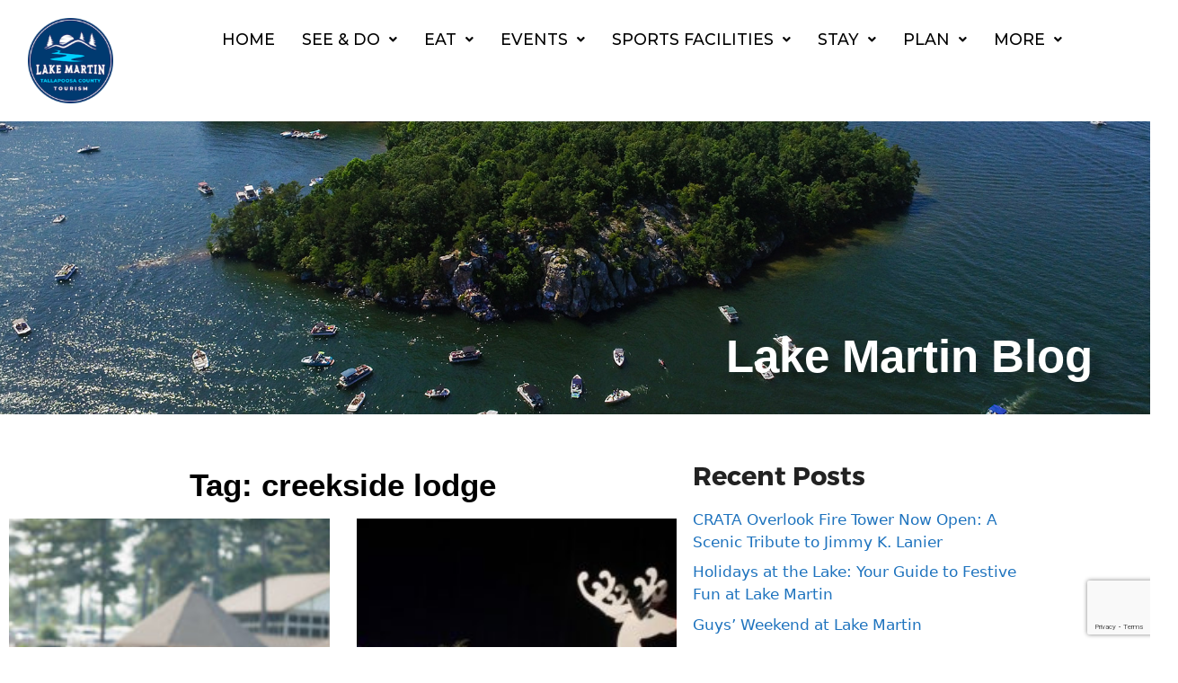

--- FILE ---
content_type: text/html; charset=UTF-8
request_url: https://explorelakemartin.com/tag/creekside-lodge/
body_size: 28418
content:
<!DOCTYPE html>
<html lang="en-CA">
<head>
	<meta charset="UTF-8">
	<meta name='robots' content='index, follow, max-image-preview:large, max-snippet:-1, max-video-preview:-1' />
	<style>img:is([sizes="auto" i], [sizes^="auto," i]) { contain-intrinsic-size: 3000px 1500px }</style>
	<meta name="viewport" content="width=device-width, initial-scale=1">
	<!-- This site is optimized with the Yoast SEO plugin v26.7 - https://yoast.com/wordpress/plugins/seo/ -->
	<title>creekside lodge Archives | Lake Martin</title>
	<link rel="canonical" href="https://explorelakemartin.com/tag/creekside-lodge/" />
	<meta property="og:locale" content="en_US" />
	<meta property="og:type" content="article" />
	<meta property="og:title" content="creekside lodge Archives | Lake Martin" />
	<meta property="og:url" content="https://explorelakemartin.com/tag/creekside-lodge/" />
	<meta property="og:site_name" content="Lake Martin" />
	<meta name="twitter:card" content="summary_large_image" />
	<script type="application/ld+json" class="yoast-schema-graph">{"@context":"https://schema.org","@graph":[{"@type":"CollectionPage","@id":"https://explorelakemartin.com/tag/creekside-lodge/","url":"https://explorelakemartin.com/tag/creekside-lodge/","name":"creekside lodge Archives | Lake Martin","isPartOf":{"@id":"https://explorelakemartin.com/#website"},"primaryImageOfPage":{"@id":"https://explorelakemartin.com/tag/creekside-lodge/#primaryimage"},"image":{"@id":"https://explorelakemartin.com/tag/creekside-lodge/#primaryimage"},"thumbnailUrl":"https://explorelakemartin.com/wp-content/uploads/2020/07/MEET-Weddings-Willow-Point-Golf-Country-Club.jpg","inLanguage":"en-CA"},{"@type":"ImageObject","inLanguage":"en-CA","@id":"https://explorelakemartin.com/tag/creekside-lodge/#primaryimage","url":"https://explorelakemartin.com/wp-content/uploads/2020/07/MEET-Weddings-Willow-Point-Golf-Country-Club.jpg","contentUrl":"https://explorelakemartin.com/wp-content/uploads/2020/07/MEET-Weddings-Willow-Point-Golf-Country-Club.jpg","width":883,"height":588,"caption":"bride and groom on boat"},{"@type":"WebSite","@id":"https://explorelakemartin.com/#website","url":"https://explorelakemartin.com/","name":"Explore Lake Martin","description":"We are Alabama’s biggest playground. Lake Martin is our treasure.","publisher":{"@id":"https://explorelakemartin.com/#organization"},"potentialAction":[{"@type":"SearchAction","target":{"@type":"EntryPoint","urlTemplate":"https://explorelakemartin.com/?s={search_term_string}"},"query-input":{"@type":"PropertyValueSpecification","valueRequired":true,"valueName":"search_term_string"}}],"inLanguage":"en-CA"},{"@type":"Organization","@id":"https://explorelakemartin.com/#organization","name":"Explore Lake Martin","url":"https://explorelakemartin.com/","logo":{"@type":"ImageObject","inLanguage":"en-CA","@id":"https://explorelakemartin.com/#/schema/logo/image/","url":"https://tke97a.p3cdn1.secureserver.net/wp-content/uploads/2023/12/cropped-IMAGEN-LOGO.png?time=1723754476","contentUrl":"https://tke97a.p3cdn1.secureserver.net/wp-content/uploads/2023/12/cropped-IMAGEN-LOGO.png?time=1723754476","width":512,"height":512,"caption":"Explore Lake Martin"},"image":{"@id":"https://explorelakemartin.com/#/schema/logo/image/"},"sameAs":["https://www.facebook.com/ExploreLakeMartin1","https://www.instagram.com/explorelakemartin/","https://www.youtube.com/@explorelakemartin"]},{"@type":"Event","name":"New Year&#8217;s Eve at Zazu&#8217;s Verandah","description":"Celebrate New Year&#8217;s Eve at Zazu&#8217;s Verandah! MUSE will be performing live at Zazu’s Verandah on Wednesday, December 31, 2025 from 7:00 &#8211; 10:00 pm! The “Zazu Drop” will be ... <a title=\"Wedding Venues in the Lake Martin Area\" class=\"read-more\" href=\"https://explorelakemartin.com/wedding-venues-in-the-lake-martin-area/\" aria-label=\"Read more about Wedding Venues in the Lake Martin Area\">Read more</a>","image":{"@type":"ImageObject","inLanguage":"en-CA","@id":"https://explorelakemartin.com/event/new-years-eve-at-zazus-verandah-2/#primaryimage","url":"https://explorelakemartin.com/wp-content/uploads/2025/12/ZAZUNYE-3.png","contentUrl":"https://explorelakemartin.com/wp-content/uploads/2025/12/ZAZUNYE-3.png","width":940,"height":788},"url":"https://explorelakemartin.com/event/new-years-eve-at-zazus-verandah-2/","eventAttendanceMode":"https://schema.org/OfflineEventAttendanceMode","eventStatus":"https://schema.org/EventScheduled","startDate":"2025-12-31T19:00:00-06:00","endDate":"2025-12-31T22:00:00-06:00","location":{"@type":"Place","name":"Zazu&#8217;s Verandah","description":"","url":"https://explorelakemartin.com/venue/zazus-verandah/","address":{"@type":"PostalAddress","streetAddress":"128 W. Cusseta Street","addressLocality":"Dadeville","postalCode":"36853","addressCountry":"United States"},"telephone":"","sameAs":"http://zazusverandah.com/"},"organizer":{"@type":"Person","name":"Zazu&#8217;s Verandah","description":"","url":"http://zazusverandah.com/","telephone":"256-307-2188","email":"&#105;&#110;fo&#64;Z&#97;&#122;us&#86;e&#114;&#97;&#110;da&#104;.com"},"@id":"https://explorelakemartin.com/event/new-years-eve-at-zazus-verandah-2/#event"},{"@type":"Event","name":"First Day Hike","description":"Start 2026 on the right foot with a New Year’s Day Hike on the Alabama Reunion Trail! Join Wind Creek State Park Naturalist Dylan Ogle for a moderately challenging, four-mile ... <a title=\"Wedding Venues in the Lake Martin Area\" class=\"read-more\" href=\"https://explorelakemartin.com/wedding-venues-in-the-lake-martin-area/\" aria-label=\"Read more about Wedding Venues in the Lake Martin Area\">Read more</a>","image":{"@type":"ImageObject","inLanguage":"en-CA","@id":"https://explorelakemartin.com/event/first-day-hike-2/#primaryimage","url":"https://explorelakemartin.com/wp-content/uploads/2025/11/WCSPFirstDayHike.png","contentUrl":"https://explorelakemartin.com/wp-content/uploads/2025/11/WCSPFirstDayHike.png","width":940,"height":788},"url":"https://explorelakemartin.com/event/first-day-hike-2/","eventAttendanceMode":"https://schema.org/OfflineEventAttendanceMode","eventStatus":"https://schema.org/EventScheduled","startDate":"2026-01-01T10:00:00-06:00","endDate":"2026-01-01T12:30:00-06:00","location":{"@type":"Place","name":"Wind Creek State Park","description":"","url":"https://explorelakemartin.com/venue/wind-creek-state-park/","address":{"@type":"PostalAddress"},"telephone":"","sameAs":""},"organizer":{"@type":"Person","name":"Wind Creek State Park","description":"","url":"https://www.alapark.com/parks/wind-creek-state-park","telephone":"256-329-0845","email":""},"@id":"https://explorelakemartin.com/event/first-day-hike-2/#event"},{"@type":"Event","name":"Bingo at the Wind Creek State Park Clubhouse","description":"Join fellow campers and staff at Wind Creek State Park for Bingo in the clubhouse! Overnight guests play for free! Adults will pay a $5 gate fee while children and ... <a title=\"Wedding Venues in the Lake Martin Area\" class=\"read-more\" href=\"https://explorelakemartin.com/wedding-venues-in-the-lake-martin-area/\" aria-label=\"Read more about Wedding Venues in the Lake Martin Area\">Read more</a>","image":{"@type":"ImageObject","inLanguage":"en-CA","@id":"https://explorelakemartin.com/event/bingo-at-the-wind-creek-state-park-clubhouse/2026-01-02/#primaryimage","url":"https://explorelakemartin.com/wp-content/uploads/2025/09/WCSPBingo.png","contentUrl":"https://explorelakemartin.com/wp-content/uploads/2025/09/WCSPBingo.png","width":940,"height":788},"url":"https://explorelakemartin.com/event/bingo-at-the-wind-creek-state-park-clubhouse/2026-01-02/","eventAttendanceMode":"https://schema.org/OfflineEventAttendanceMode","eventStatus":"https://schema.org/EventScheduled","startDate":"2026-01-02T17:00:00-06:00","endDate":"2026-01-02T18:30:00-06:00","location":{"@type":"Place","name":"Wind Creek State Park","description":"","url":"https://explorelakemartin.com/venue/wind-creek-state-park/","address":{"@type":"PostalAddress"},"telephone":"","sameAs":""},"organizer":{"@type":"Person","name":"Wind Creek State Park","description":"","url":"https://www.alapark.com/parks/wind-creek-state-park","telephone":"256-329-0845","email":""},"@id":"https://explorelakemartin.com/event/bingo-at-the-wind-creek-state-park-clubhouse/2026-01-02/#event"},{"@type":"Event","name":"Wind Creek Bass Trail #4","description":"OGS Tournaments hosts Wind Creek Bass Trail #4 on January 3rd. Registration begins at 4:00AM in the marina store. $120.00 per boat.  $10.00 big fish pot, $10 big spot side ... <a title=\"Wedding Venues in the Lake Martin Area\" class=\"read-more\" href=\"https://explorelakemartin.com/wedding-venues-in-the-lake-martin-area/\" aria-label=\"Read more about Wedding Venues in the Lake Martin Area\">Read more</a>","image":{"@type":"ImageObject","inLanguage":"en-CA","@id":"https://explorelakemartin.com/event/wind-creek-bass-trail-4/#primaryimage","url":"https://explorelakemartin.com/wp-content/uploads/2025/02/OGS-1-2.jpg","contentUrl":"https://explorelakemartin.com/wp-content/uploads/2025/02/OGS-1-2.jpg","width":940,"height":788},"url":"https://explorelakemartin.com/event/wind-creek-bass-trail-4/","eventAttendanceMode":"https://schema.org/OfflineEventAttendanceMode","eventStatus":"https://schema.org/EventScheduled","startDate":"2026-01-03T00:00:00-06:00","endDate":"2026-01-03T23:59:59-06:00","location":{"@type":"Place","name":"Wind Creek State Park","description":"","url":"https://explorelakemartin.com/venue/wind-creek-state-park/","address":{"@type":"PostalAddress"},"telephone":"","sameAs":""},"organizer":{"@type":"Person","name":"OGS Tournaments","description":"","url":"http://ogstournaments.org","telephone":"","email":""},"@id":"https://explorelakemartin.com/event/wind-creek-bass-trail-4/#event"},{"@type":"Event","name":"Birdwatching Adventure at Wind Creek State Park","description":"Join Wind Creek State Park Naturalist for a Birdwatching Adventure at Wind Creek State Park, where nature enthusiasts can explore the park’s diverse habitats and discover a variety of native ... <a title=\"Wedding Venues in the Lake Martin Area\" class=\"read-more\" href=\"https://explorelakemartin.com/wedding-venues-in-the-lake-martin-area/\" aria-label=\"Read more about Wedding Venues in the Lake Martin Area\">Read more</a>","image":{"@type":"ImageObject","inLanguage":"en-CA","@id":"https://explorelakemartin.com/event/birdwatching-adventure-at-wind-creek-state-park-4/#primaryimage","url":"https://explorelakemartin.com/wp-content/uploads/2025/11/WCSPBirdwatching-2.png","contentUrl":"https://explorelakemartin.com/wp-content/uploads/2025/11/WCSPBirdwatching-2.png","width":940,"height":788},"url":"https://explorelakemartin.com/event/birdwatching-adventure-at-wind-creek-state-park-4/","eventAttendanceMode":"https://schema.org/OfflineEventAttendanceMode","eventStatus":"https://schema.org/EventScheduled","startDate":"2026-01-03T10:00:00-06:00","endDate":"2026-01-03T12:00:00-06:00","location":{"@type":"Place","name":"Wind Creek State Park","description":"","url":"https://explorelakemartin.com/venue/wind-creek-state-park/","address":{"@type":"PostalAddress"},"telephone":"","sameAs":""},"organizer":{"@type":"Person","name":"Wind Creek State Park","description":"","url":"https://www.alapark.com/parks/wind-creek-state-park","telephone":"256-329-0845","email":""},"@id":"https://explorelakemartin.com/event/birdwatching-adventure-at-wind-creek-state-park-4/#event"},{"@type":"Event","name":"Trivia Night","description":"Get ready to flex your brainpower at Trivia Night every Thursday at Niffer&#8217;s Place Lake Martin, starting at 6:30 PM! Gather your friends and compete for fun prizes while enjoying ... <a title=\"Wedding Venues in the Lake Martin Area\" class=\"read-more\" href=\"https://explorelakemartin.com/wedding-venues-in-the-lake-martin-area/\" aria-label=\"Read more about Wedding Venues in the Lake Martin Area\">Read more</a>","image":{"@type":"ImageObject","inLanguage":"en-CA","@id":"https://explorelakemartin.com/event/trivia-night-at-niffers-place-lake-martin/2026-01-03/#primaryimage","url":"https://explorelakemartin.com/wp-content/uploads/2024/10/Trivia-3.jpg","contentUrl":"https://explorelakemartin.com/wp-content/uploads/2024/10/Trivia-3.jpg","width":940,"height":788},"url":"https://explorelakemartin.com/event/trivia-night-at-niffers-place-lake-martin/2026-01-03/","eventAttendanceMode":"https://schema.org/OfflineEventAttendanceMode","eventStatus":"https://schema.org/EventScheduled","startDate":"2026-01-03T18:30:00-06:00","endDate":"2026-01-03T21:00:00-06:00","location":{"@type":"Place","name":"Niffer&#8217;s Place Lake Martin","description":"","url":"https://explorelakemartin.com/venue/niffers-place-lake-martin/","address":{"@type":"PostalAddress","streetAddress":"7500 AL-49","addressLocality":"Dadeville","addressRegion":"AL","postalCode":"36583","addressCountry":"United States"},"telephone":"","sameAs":""},"offers":{"@type":"Offer","price":"0","priceCurrency":"USD","url":"https://explorelakemartin.com/event/trivia-night-at-niffers-place-lake-martin/2026-01-03/","category":"primary","availability":"inStock","validFrom":"2024-10-03T00:00:00+00:00"},"@id":"https://explorelakemartin.com/event/trivia-night-at-niffers-place-lake-martin/2026-01-03/#event"},{"@type":"Event","name":"Painting in the Park: Lakeside Views at Wind Creek State Park","description":"If you are looking for a creative way to relax and enjoy lakeside views, then come to the Wind Creek State Park clubhouse to create your very own Lake Martin-themed ... <a title=\"Wedding Venues in the Lake Martin Area\" class=\"read-more\" href=\"https://explorelakemartin.com/wedding-venues-in-the-lake-martin-area/\" aria-label=\"Read more about Wedding Venues in the Lake Martin Area\">Read more</a>","image":{"@type":"ImageObject","inLanguage":"en-CA","@id":"https://explorelakemartin.com/event/painting-in-the-park-lakeside-views-at-wind-creek-state-park/2026-01-04/#primaryimage","url":"https://explorelakemartin.com/wp-content/uploads/2025/10/WCPainting.png","contentUrl":"https://explorelakemartin.com/wp-content/uploads/2025/10/WCPainting.png","width":940,"height":788},"url":"https://explorelakemartin.com/event/painting-in-the-park-lakeside-views-at-wind-creek-state-park/2026-01-04/","eventAttendanceMode":"https://schema.org/OfflineEventAttendanceMode","eventStatus":"https://schema.org/EventScheduled","startDate":"2026-01-04T14:00:00-06:00","endDate":"2026-01-04T16:00:00-06:00","location":{"@type":"Place","name":"Wind Creek State Park","description":"","url":"https://explorelakemartin.com/venue/wind-creek-state-park/","address":{"@type":"PostalAddress"},"telephone":"","sameAs":""},"organizer":{"@type":"Person","name":"Wind Creek State Park","description":"","url":"https://www.alapark.com/parks/wind-creek-state-park","telephone":"256-329-0845","email":""},"@id":"https://explorelakemartin.com/event/painting-in-the-park-lakeside-views-at-wind-creek-state-park/2026-01-04/#event"},{"@type":"Event","name":"Bingo Night","description":"Join us for a fun-filled night of Bingo at Niffer&#8217;s Place Lake Martin every Thursday starting at 6:30 PM! Bring your friends and family for an evening of laughter, excitement, ... <a title=\"Wedding Venues in the Lake Martin Area\" class=\"read-more\" href=\"https://explorelakemartin.com/wedding-venues-in-the-lake-martin-area/\" aria-label=\"Read more about Wedding Venues in the Lake Martin Area\">Read more</a>","image":{"@type":"ImageObject","inLanguage":"en-CA","@id":"https://explorelakemartin.com/event/bingo-at-niffers-place-lake-martin/2026-01-08/#primaryimage","url":"https://explorelakemartin.com/wp-content/uploads/2024/10/Bingo-1.jpg","contentUrl":"https://explorelakemartin.com/wp-content/uploads/2024/10/Bingo-1.jpg","width":940,"height":788},"url":"https://explorelakemartin.com/event/bingo-at-niffers-place-lake-martin/2026-01-08/","eventAttendanceMode":"https://schema.org/OfflineEventAttendanceMode","eventStatus":"https://schema.org/EventScheduled","startDate":"2026-01-08T18:00:00-06:00","endDate":"2026-01-08T20:00:00-06:00","location":{"@type":"Place","name":"Niffer&#8217;s Place Lake Martin","description":"","url":"https://explorelakemartin.com/venue/niffers-place-lake-martin/","address":{"@type":"PostalAddress","streetAddress":"7500 AL-49","addressLocality":"Dadeville","addressRegion":"AL","postalCode":"36583","addressCountry":"United States"},"telephone":"","sameAs":""},"offers":{"@type":"Offer","price":"0","priceCurrency":"USD","url":"https://explorelakemartin.com/event/bingo-at-niffers-place-lake-martin/2026-01-08/","category":"primary","availability":"inStock","validFrom":"2024-10-03T00:00:00+00:00"},"@id":"https://explorelakemartin.com/event/bingo-at-niffers-place-lake-martin/2026-01-08/#event"},{"@type":"Event","name":"Nature Trivia Night at Wind Creek State Park","description":"Test your knowledge of the great outdoors at Nature Trivia Night at Wind Creek State Park! Join park staff for a fun and educational evening filled with nature-themed questions about ... <a title=\"Wedding Venues in the Lake Martin Area\" class=\"read-more\" href=\"https://explorelakemartin.com/wedding-venues-in-the-lake-martin-area/\" aria-label=\"Read more about Wedding Venues in the Lake Martin Area\">Read more</a>","image":{"@type":"ImageObject","inLanguage":"en-CA","@id":"https://explorelakemartin.com/event/nature-trivia-night-at-wind-creek-state-park-3/#primaryimage","url":"https://explorelakemartin.com/wp-content/uploads/2025/10/WCNatureTrivia2.png","contentUrl":"https://explorelakemartin.com/wp-content/uploads/2025/10/WCNatureTrivia2.png","width":940,"height":788},"url":"https://explorelakemartin.com/event/nature-trivia-night-at-wind-creek-state-park-3/","eventAttendanceMode":"https://schema.org/OfflineEventAttendanceMode","eventStatus":"https://schema.org/EventScheduled","startDate":"2026-01-09T17:00:00-06:00","endDate":"2026-01-09T18:00:00-06:00","location":{"@type":"Place","name":"Wind Creek State Park","description":"","url":"https://explorelakemartin.com/venue/wind-creek-state-park/","address":{"@type":"PostalAddress"},"telephone":"","sameAs":""},"organizer":{"@type":"Person","name":"Wind Creek State Park","description":"","url":"https://www.alapark.com/parks/wind-creek-state-park","telephone":"256-329-0845","email":""},"@id":"https://explorelakemartin.com/event/nature-trivia-night-at-wind-creek-state-park-3/#event"},{"@type":"Event","name":"Guided Nature Tour at Willow Point Trailhead","description":"This energetic hike is the perfect way to kick-start your standard New Year’s resolutions of exercising and appreciating the nature that surrounds you! Join Naturalist Marianne for an educational foray ... <a title=\"Wedding Venues in the Lake Martin Area\" class=\"read-more\" href=\"https://explorelakemartin.com/wedding-venues-in-the-lake-martin-area/\" aria-label=\"Read more about Wedding Venues in the Lake Martin Area\">Read more</a>","image":{"@type":"ImageObject","inLanguage":"en-CA","@id":"https://explorelakemartin.com/event/guided-nature-tour-at-willow-point-trailhead/#primaryimage","url":"https://explorelakemartin.com/wp-content/uploads/2025/12/GuidedNature.png","contentUrl":"https://explorelakemartin.com/wp-content/uploads/2025/12/GuidedNature.png","width":940,"height":788},"url":"https://explorelakemartin.com/event/guided-nature-tour-at-willow-point-trailhead/","eventAttendanceMode":"https://schema.org/OfflineEventAttendanceMode","eventStatus":"https://schema.org/EventScheduled","startDate":"2026-01-10T08:00:00-06:00","endDate":"2026-01-10T09:30:00-06:00","location":{"@type":"Place","name":"Willow Point Trailhead","description":"","url":"https://explorelakemartin.com/venue/willow-point-trailhead/","address":{"@type":"PostalAddress","streetAddress":"Willow Point Cutoff Road","addressLocality":"Alexander City","addressRegion":"Alabama","postalCode":"35010"},"telephone":"","sameAs":"https://www.russelllands.com/blog/event/11706/"},"@id":"https://explorelakemartin.com/event/guided-nature-tour-at-willow-point-trailhead/#event"},{"@type":"Event","name":"Second Saturday Acoustic Jam Session","description":"Join local musicians and music lovers for a lively acoustic jam session at the Dadeville Performing Arts Center! Held on the second Saturday of each month, this free event welcomes ... <a title=\"Wedding Venues in the Lake Martin Area\" class=\"read-more\" href=\"https://explorelakemartin.com/wedding-venues-in-the-lake-martin-area/\" aria-label=\"Read more about Wedding Venues in the Lake Martin Area\">Read more</a>","image":{"@type":"ImageObject","inLanguage":"en-CA","@id":"https://explorelakemartin.com/event/second-saturday-acoustic-jam-session-2/#primaryimage","url":"https://explorelakemartin.com/wp-content/uploads/2025/11/DPACSecondSaturday.png","contentUrl":"https://explorelakemartin.com/wp-content/uploads/2025/11/DPACSecondSaturday.png","width":940,"height":788},"url":"https://explorelakemartin.com/event/second-saturday-acoustic-jam-session-2/","eventAttendanceMode":"https://schema.org/OfflineEventAttendanceMode","eventStatus":"https://schema.org/EventScheduled","startDate":"2026-01-10T09:00:00-06:00","endDate":"2026-01-10T12:00:00-06:00","location":{"@type":"Place","name":"Dadeville Performing Arts Center","description":"","url":"https://explorelakemartin.com/venue/dadeville-performing-arts-center/","address":{"@type":"PostalAddress","streetAddress":"128 N. Broadnax Street","addressLocality":"Dadeville","addressRegion":"AL","postalCode":"36853"},"telephone":"","sameAs":""},"organizer":{"@type":"Person","name":"Dadeville Performing Arts Center","description":"","url":"https://dadevilleperformingartscenter.com/","telephone":"256-307-1689","email":"o&#102;fi&#99;&#101;&#64;dade&#118;i&#108;le&#112;&#101;&#114;f&#111;&#114;mi&#110;&#103;&#97;r&#116;scenter&#46;&#99;&#111;&#109;"},"@id":"https://explorelakemartin.com/event/second-saturday-acoustic-jam-session-2/#event"},{"@type":"Event","name":"James Spann Book Signing","description":"Join local weather enthusiasts for a James Spann Book Signing at Alana’s Place in Alexander City on Saturday from 9:30 a.m. to 12:30 p.m. Browse a selection of weather-themed books ... <a title=\"Wedding Venues in the Lake Martin Area\" class=\"read-more\" href=\"https://explorelakemartin.com/wedding-venues-in-the-lake-martin-area/\" aria-label=\"Read more about Wedding Venues in the Lake Martin Area\">Read more</a>","image":{"@type":"ImageObject","inLanguage":"en-CA","@id":"https://explorelakemartin.com/event/james-spann-book-signing/#primaryimage","url":"https://explorelakemartin.com/wp-content/uploads/2026/01/JamesSpann.png","contentUrl":"https://explorelakemartin.com/wp-content/uploads/2026/01/JamesSpann.png","width":940,"height":788},"url":"https://explorelakemartin.com/event/james-spann-book-signing/","eventAttendanceMode":"https://schema.org/OfflineEventAttendanceMode","eventStatus":"https://schema.org/EventScheduled","startDate":"2026-01-10T09:30:00-06:00","endDate":"2026-01-10T12:30:00-06:00","location":{"@type":"Place","name":"Alana&#8217;s Place","description":"","url":"https://explorelakemartin.com/venue/alanas-place/","address":{"@type":"PostalAddress","streetAddress":"126 Marshall Street","addressLocality":"Alexander City","addressRegion":"AL","postalCode":"35010","addressCountry":"United States"},"telephone":"256-392-3650","sameAs":""},"@id":"https://explorelakemartin.com/event/james-spann-book-signing/#event"},{"@type":"Event","name":"Birdwatching Adventure at Wind Creek State Park","description":"Join Wind Creek State Park Naturalist for a Birdwatching Adventure at Wind Creek State Park, where nature enthusiasts can explore the park’s diverse habitats and discover a variety of native ... <a title=\"Wedding Venues in the Lake Martin Area\" class=\"read-more\" href=\"https://explorelakemartin.com/wedding-venues-in-the-lake-martin-area/\" aria-label=\"Read more about Wedding Venues in the Lake Martin Area\">Read more</a>","image":{"@type":"ImageObject","inLanguage":"en-CA","@id":"https://explorelakemartin.com/event/birdwatching-adventure-at-wind-creek-state-park-5/#primaryimage","url":"https://explorelakemartin.com/wp-content/uploads/2025/11/WCSPBirdwatching-3.png","contentUrl":"https://explorelakemartin.com/wp-content/uploads/2025/11/WCSPBirdwatching-3.png","width":940,"height":788},"url":"https://explorelakemartin.com/event/birdwatching-adventure-at-wind-creek-state-park-5/","eventAttendanceMode":"https://schema.org/OfflineEventAttendanceMode","eventStatus":"https://schema.org/EventScheduled","startDate":"2026-01-10T10:00:00-06:00","endDate":"2026-01-10T12:00:00-06:00","location":{"@type":"Place","name":"Wind Creek State Park","description":"","url":"https://explorelakemartin.com/venue/wind-creek-state-park/","address":{"@type":"PostalAddress"},"telephone":"","sameAs":""},"organizer":{"@type":"Person","name":"Wind Creek State Park","description":"","url":"https://www.alapark.com/parks/wind-creek-state-park","telephone":"256-329-0845","email":""},"@id":"https://explorelakemartin.com/event/birdwatching-adventure-at-wind-creek-state-park-5/#event"},{"@type":"Event","name":"Winter Wildlife Presentation","description":"Join Russell Lands Naturalist Marianne for an informative discussion about the animals who are actually MORE ACTIVE in the winter! There are some species that are you are more likely ... <a title=\"Wedding Venues in the Lake Martin Area\" class=\"read-more\" href=\"https://explorelakemartin.com/wedding-venues-in-the-lake-martin-area/\" aria-label=\"Read more about Wedding Venues in the Lake Martin Area\">Read more</a>","image":{"@type":"ImageObject","inLanguage":"en-CA","@id":"https://explorelakemartin.com/event/winter-wildlife-presentation/#primaryimage","url":"https://explorelakemartin.com/wp-content/uploads/2025/12/winter.png","contentUrl":"https://explorelakemartin.com/wp-content/uploads/2025/12/winter.png","width":940,"height":788},"url":"https://explorelakemartin.com/event/winter-wildlife-presentation/","eventAttendanceMode":"https://schema.org/OfflineEventAttendanceMode","eventStatus":"https://schema.org/EventScheduled","startDate":"2026-01-10T10:00:00-06:00","endDate":"2026-01-10T14:00:00-06:00","location":{"@type":"Place","name":"Naturalist Cabin","description":"","url":"https://explorelakemartin.com/venue/naturalist-cabin/","address":{"@type":"PostalAddress","streetAddress":"Russell Farms Rd","addressLocality":"Alexander City","addressRegion":"AL","postalCode":"35010","addressCountry":"United States"},"telephone":"","sameAs":""},"organizer":{"@type":"Person","name":"Russell Lands on Lake Martin","description":"","url":"https://www.russelllands.com","telephone":"","email":"&#105;&#110;fo&#64;&#114;u&#115;selll&#97;nd&#115;&#46;&#99;&#111;&#109;"},"@id":"https://explorelakemartin.com/event/winter-wildlife-presentation/#event"},{"@type":"Event","name":"Written in Stone: Ryan Downing","description":"Ryan Downing is a singer-songwriter and producer from Dadeville, AL. His influences are deep rooted in ‘60s and ‘70s classic rock and ‘60s folk singers/balladeers. He has released three solo ... <a title=\"Wedding Venues in the Lake Martin Area\" class=\"read-more\" href=\"https://explorelakemartin.com/wedding-venues-in-the-lake-martin-area/\" aria-label=\"Read more about Wedding Venues in the Lake Martin Area\">Read more</a>","image":{"@type":"ImageObject","inLanguage":"en-CA","@id":"https://explorelakemartin.com/event/written-in-stone-ryan-downing/#primaryimage","url":"https://explorelakemartin.com/wp-content/uploads/2025/11/DPACRyanDowning.png","contentUrl":"https://explorelakemartin.com/wp-content/uploads/2025/11/DPACRyanDowning.png","width":940,"height":788},"url":"https://explorelakemartin.com/event/written-in-stone-ryan-downing/","eventAttendanceMode":"https://schema.org/OfflineEventAttendanceMode","eventStatus":"https://schema.org/EventScheduled","startDate":"2026-01-10T18:30:00-06:00","endDate":"2026-01-10T20:30:00-06:00","location":{"@type":"Place","name":"Dadeville Performing Arts Center","description":"","url":"https://explorelakemartin.com/venue/dadeville-performing-arts-center/","address":{"@type":"PostalAddress","streetAddress":"128 N. Broadnax Street","addressLocality":"Dadeville","addressRegion":"AL","postalCode":"36853"},"telephone":"","sameAs":""},"organizer":{"@type":"Person","name":"Dadeville Performing Arts Center","description":"","url":"https://dadevilleperformingartscenter.com/","telephone":"256-307-1689","email":"&#111;&#102;&#102;i&#99;e&#64;&#100;&#97;de&#118;&#105;&#108;l&#101;p&#101;r&#102;orm&#105;&#110;&#103;art&#115;ce&#110;t&#101;&#114;&#46;&#99;o&#109;"},"@id":"https://explorelakemartin.com/event/written-in-stone-ryan-downing/#event"},{"@type":"Event","name":"Animal Sign Class at Wind Creek State Park","description":"Discover the hidden stories of wildlife at Wind Creek State Park with the Animal Sign Class! Join the Wind Creek State Park Naturalist at the Clubhouse at 12 p.m. to ... <a title=\"Wedding Venues in the Lake Martin Area\" class=\"read-more\" href=\"https://explorelakemartin.com/wedding-venues-in-the-lake-martin-area/\" aria-label=\"Read more about Wedding Venues in the Lake Martin Area\">Read more</a>","image":{"@type":"ImageObject","inLanguage":"en-CA","@id":"https://explorelakemartin.com/event/animal-sign-class-at-wind-creek-state-park/#primaryimage","url":"https://explorelakemartin.com/wp-content/uploads/2025/11/WCSPAnimalSign.png","contentUrl":"https://explorelakemartin.com/wp-content/uploads/2025/11/WCSPAnimalSign.png","width":940,"height":788},"url":"https://explorelakemartin.com/event/animal-sign-class-at-wind-creek-state-park/","eventAttendanceMode":"https://schema.org/OfflineEventAttendanceMode","eventStatus":"https://schema.org/EventScheduled","startDate":"2026-01-11T12:00:00-06:00","endDate":"2026-01-11T14:00:00-06:00","location":{"@type":"Place","name":"Wind Creek State Park","description":"","url":"https://explorelakemartin.com/venue/wind-creek-state-park/","address":{"@type":"PostalAddress"},"telephone":"","sameAs":""},"organizer":{"@type":"Person","name":"Wind Creek State Park","description":"","url":"https://www.alapark.com/parks/wind-creek-state-park","telephone":"256-329-0845","email":""},"@id":"https://explorelakemartin.com/event/animal-sign-class-at-wind-creek-state-park/#event"},{"@type":"Event","name":"Adult Painting Class","description":"Unwind and get creative at the Adult Painting Class hosted by the Adelia M. Russell Library. This relaxed, instructor-led session invites adults to explore painting techniques while creating their own ... <a title=\"Wedding Venues in the Lake Martin Area\" class=\"read-more\" href=\"https://explorelakemartin.com/wedding-venues-in-the-lake-martin-area/\" aria-label=\"Read more about Wedding Venues in the Lake Martin Area\">Read more</a>","image":{"@type":"ImageObject","inLanguage":"en-CA","@id":"https://explorelakemartin.com/event/adult-painting-class/#primaryimage","url":"https://explorelakemartin.com/wp-content/uploads/2026/01/PaintingClass.png","contentUrl":"https://explorelakemartin.com/wp-content/uploads/2026/01/PaintingClass.png","width":940,"height":788},"url":"https://explorelakemartin.com/event/adult-painting-class/","eventAttendanceMode":"https://schema.org/OfflineEventAttendanceMode","eventStatus":"https://schema.org/EventScheduled","startDate":"2026-01-14T14:00:00-06:00","endDate":"2026-01-14T16:00:00-06:00","location":{"@type":"Place","name":"Adelia M. Russell Library","description":"","url":"https://explorelakemartin.com/venue/adelia-m-russell-library/","address":{"@type":"PostalAddress","streetAddress":"318 Church Street","addressLocality":"Alexander City","addressRegion":"AL","postalCode":"35010","addressCountry":"United States"},"telephone":"256-409-7001","sameAs":"https://alexandercityal.gov/library?fbclid=IwAR3vLXFntAPSOXy7-TZgBjnZKO5idZLOyVUfPs3cM7FeOLRyIPdZIOBKRZA"},"organizer":{"@type":"Person","name":"City of Alexander City","description":"","url":"https://alexandercityal.gov","telephone":"256-329-6700","email":""},"@id":"https://explorelakemartin.com/event/adult-painting-class/#event"},{"@type":"Event","name":"Bingo at the Wind Creek State Park Clubhouse","description":"Join fellow campers and staff at Wind Creek State Park for Bingo in the clubhouse! Overnight guests play for free! Adults will pay a $5 gate fee while children and ... <a title=\"Wedding Venues in the Lake Martin Area\" class=\"read-more\" href=\"https://explorelakemartin.com/wedding-venues-in-the-lake-martin-area/\" aria-label=\"Read more about Wedding Venues in the Lake Martin Area\">Read more</a>","image":{"@type":"ImageObject","inLanguage":"en-CA","@id":"https://explorelakemartin.com/event/bingo-at-the-wind-creek-state-park-clubhouse/2026-01-16/#primaryimage","url":"https://explorelakemartin.com/wp-content/uploads/2025/09/WCSPBingo.png","contentUrl":"https://explorelakemartin.com/wp-content/uploads/2025/09/WCSPBingo.png","width":940,"height":788},"url":"https://explorelakemartin.com/event/bingo-at-the-wind-creek-state-park-clubhouse/2026-01-16/","eventAttendanceMode":"https://schema.org/OfflineEventAttendanceMode","eventStatus":"https://schema.org/EventScheduled","startDate":"2026-01-16T17:00:00-06:00","endDate":"2026-01-16T18:30:00-06:00","location":{"@type":"Place","name":"Wind Creek State Park","description":"","url":"https://explorelakemartin.com/venue/wind-creek-state-park/","address":{"@type":"PostalAddress"},"telephone":"","sameAs":""},"organizer":{"@type":"Person","name":"Wind Creek State Park","description":"","url":"https://www.alapark.com/parks/wind-creek-state-park","telephone":"256-329-0845","email":""},"@id":"https://explorelakemartin.com/event/bingo-at-the-wind-creek-state-park-clubhouse/2026-01-16/#event"},{"@type":"Event","name":"Tom Tyson &#038; Band","description":"Experience that good ol’ happy feeling with multi-instrumentalist Tom Tyson and his band as they perform a lively mix of Old-Time favorites and original songs by Tyson. Enjoy an evening ... <a title=\"Wedding Venues in the Lake Martin Area\" class=\"read-more\" href=\"https://explorelakemartin.com/wedding-venues-in-the-lake-martin-area/\" aria-label=\"Read more about Wedding Venues in the Lake Martin Area\">Read more</a>","image":{"@type":"ImageObject","inLanguage":"en-CA","@id":"https://explorelakemartin.com/event/tom-tyson-band/#primaryimage","url":"https://explorelakemartin.com/wp-content/uploads/2025/11/DPACTomTyson.png","contentUrl":"https://explorelakemartin.com/wp-content/uploads/2025/11/DPACTomTyson.png","width":940,"height":788},"url":"https://explorelakemartin.com/event/tom-tyson-band/","eventAttendanceMode":"https://schema.org/OfflineEventAttendanceMode","eventStatus":"https://schema.org/EventScheduled","startDate":"2026-01-16T18:30:00-06:00","endDate":"2026-01-16T20:00:00-06:00","location":{"@type":"Place","name":"Dadeville Performing Arts Center","description":"","url":"https://explorelakemartin.com/venue/dadeville-performing-arts-center/","address":{"@type":"PostalAddress","streetAddress":"128 N. Broadnax Street","addressLocality":"Dadeville","addressRegion":"AL","postalCode":"36853"},"telephone":"","sameAs":""},"organizer":{"@type":"Person","name":"Dadeville Performing Arts Center","description":"","url":"https://dadevilleperformingartscenter.com/","telephone":"256-307-1689","email":"off&#105;&#99;&#101;&#64;&#100;ad&#101;vill&#101;p&#101;r&#102;&#111;&#114;&#109;&#105;&#110;&#103;artsce&#110;ter.&#99;om"},"@id":"https://explorelakemartin.com/event/tom-tyson-band/#event"},{"@type":"Event","name":"Phoenix Bass Fishing League","description":"The Phoenix Bass Fishing League presented by T-H Marine is coming to Lake Martin, giving weekend anglers the chance to compete locally for big payouts and the opportunity to advance ... <a title=\"Wedding Venues in the Lake Martin Area\" class=\"read-more\" href=\"https://explorelakemartin.com/wedding-venues-in-the-lake-martin-area/\" aria-label=\"Read more about Wedding Venues in the Lake Martin Area\">Read more</a>","image":{"@type":"ImageObject","inLanguage":"en-CA","@id":"https://explorelakemartin.com/event/phoenix-bass-fishing-league/#primaryimage","url":"https://explorelakemartin.com/wp-content/uploads/2025/09/MLF-1.jpg","contentUrl":"https://explorelakemartin.com/wp-content/uploads/2025/09/MLF-1.jpg","width":940,"height":788},"url":"https://explorelakemartin.com/event/phoenix-bass-fishing-league/","eventAttendanceMode":"https://schema.org/OfflineEventAttendanceMode","eventStatus":"https://schema.org/EventScheduled","startDate":"2026-01-17T00:00:00-06:00","endDate":"2026-01-17T23:59:59-06:00","location":{"@type":"Place","name":"Wind Creek State Park","description":"","url":"https://explorelakemartin.com/venue/wind-creek-state-park/","address":{"@type":"PostalAddress"},"telephone":"","sameAs":""},"organizer":{"@type":"Person","name":"Phoenix Bass Fishing League (MLF)","description":"","url":"https://majorleaguefishing.com/circuits/bfl/info/","telephone":"812-454-6867","email":"&#115;&#104;&#97;&#110;no&#110;&#46;&#115;to&#114;ms&#64;&#109;aj&#111;&#114;le&#97;guef&#105;&#115;h&#105;ng.&#99;&#111;m"},"@id":"https://explorelakemartin.com/event/phoenix-bass-fishing-league/#event"},{"@type":"Event","name":"Lake Martin Polar Plunge","description":"Get ready to take the plunge and make a splash for a great cause! The Lake Martin Young Professionals are hosting the annual Polar Plunge &#8217;26 on Saturday, January 17th ... <a title=\"Wedding Venues in the Lake Martin Area\" class=\"read-more\" href=\"https://explorelakemartin.com/wedding-venues-in-the-lake-martin-area/\" aria-label=\"Read more about Wedding Venues in the Lake Martin Area\">Read more</a>","image":{"@type":"ImageObject","inLanguage":"en-CA","@id":"https://explorelakemartin.com/event/lake-martin-polar-plunge-2/#primaryimage","url":"https://explorelakemartin.com/wp-content/uploads/2025/11/PolarPlunge.png","contentUrl":"https://explorelakemartin.com/wp-content/uploads/2025/11/PolarPlunge.png","width":940,"height":788},"url":"https://explorelakemartin.com/event/lake-martin-polar-plunge-2/","eventAttendanceMode":"https://schema.org/OfflineEventAttendanceMode","eventStatus":"https://schema.org/EventScheduled","startDate":"2026-01-17T00:00:00-06:00","endDate":"2026-01-17T23:59:59-06:00","location":{"@type":"Place","name":"Kowaliga Restaurant","description":"","url":"https://explorelakemartin.com/venue/kowaliga-restaurant/","address":{"@type":"PostalAddress","streetAddress":"295 Kowaliga Marina Road","addressLocality":"Alexander City","addressRegion":"AL","postalCode":"35010"},"telephone":"","sameAs":"kowaligarestaurant.com"},"organizer":{"@type":"Person","name":"Lake Martin Young Professionals","description":"","url":"","telephone":"","email":""},"offers":{"@type":"Offer","price":"15 – 20","priceCurrency":"USD","url":"https://explorelakemartin.com/event/lake-martin-polar-plunge-2/","category":"primary","availability":"inStock","validFrom":"2025-11-25T00:00:00+00:00"},"@id":"https://explorelakemartin.com/event/lake-martin-polar-plunge-2/#event"},{"@type":"Event","name":"Winter Wildlife Presentation","description":"Join Russell Lands Naturalist Marianne for an informative discussion about the animals who are actually MORE ACTIVE in the winter! There are some species that are you are more likely ... <a title=\"Wedding Venues in the Lake Martin Area\" class=\"read-more\" href=\"https://explorelakemartin.com/wedding-venues-in-the-lake-martin-area/\" aria-label=\"Read more about Wedding Venues in the Lake Martin Area\">Read more</a>","image":{"@type":"ImageObject","inLanguage":"en-CA","@id":"https://explorelakemartin.com/event/winter-wildlife-presentation-2/#primaryimage","url":"https://explorelakemartin.com/wp-content/uploads/2025/12/winter.png","contentUrl":"https://explorelakemartin.com/wp-content/uploads/2025/12/winter.png","width":940,"height":788},"url":"https://explorelakemartin.com/event/winter-wildlife-presentation-2/","eventAttendanceMode":"https://schema.org/OfflineEventAttendanceMode","eventStatus":"https://schema.org/EventScheduled","startDate":"2026-01-17T10:00:00-06:00","endDate":"2026-01-17T14:00:00-06:00","location":{"@type":"Place","name":"Naturalist Cabin","description":"","url":"https://explorelakemartin.com/venue/naturalist-cabin/","address":{"@type":"PostalAddress","streetAddress":"Russell Farms Rd","addressLocality":"Alexander City","addressRegion":"AL","postalCode":"35010","addressCountry":"United States"},"telephone":"","sameAs":""},"organizer":{"@type":"Person","name":"Russell Lands on Lake Martin","description":"","url":"https://www.russelllands.com","telephone":"","email":"&#105;&#110;fo&#64;&#114;&#117;s&#115;&#101;ll&#108;&#97;&#110;ds.com"},"@id":"https://explorelakemartin.com/event/winter-wildlife-presentation-2/#event"},{"@type":"Event","name":"Cocktail Class","description":"Join us for a fun-filled cocktail class at The Local at 41 Main every third Saturday from 2 to 4 PM! For just $35, you’ll learn how to craft delicious ... <a title=\"Wedding Venues in the Lake Martin Area\" class=\"read-more\" href=\"https://explorelakemartin.com/wedding-venues-in-the-lake-martin-area/\" aria-label=\"Read more about Wedding Venues in the Lake Martin Area\">Read more</a>","image":{"@type":"ImageObject","inLanguage":"en-CA","@id":"https://explorelakemartin.com/event/cocktail-class-at-the-local-at-41-main/2026-01-17/#primaryimage","url":"https://explorelakemartin.com/wp-content/uploads/2024/10/BoatParade.jpg","contentUrl":"https://explorelakemartin.com/wp-content/uploads/2024/10/BoatParade.jpg","width":940,"height":788},"url":"https://explorelakemartin.com/event/cocktail-class-at-the-local-at-41-main/2026-01-17/","eventAttendanceMode":"https://schema.org/OfflineEventAttendanceMode","eventStatus":"https://schema.org/EventScheduled","startDate":"2026-01-17T14:00:00-06:00","endDate":"2026-01-17T16:00:00-06:00","location":{"@type":"Place","name":"The Local at 41 Main","description":"","url":"https://explorelakemartin.com/venue/the-local-at-41-main/","address":{"@type":"PostalAddress","streetAddress":"41 Main Street","addressLocality":"Alexander City","addressRegion":"AL","postalCode":"35010"},"telephone":"","sameAs":""},"offers":{"@type":"Offer","price":"35","priceCurrency":"USD","url":"https://explorelakemartin.com/event/cocktail-class-at-the-local-at-41-main/2026-01-17/","category":"primary","availability":"inStock","validFrom":"2024-10-03T00:00:00+00:00"},"@id":"https://explorelakemartin.com/event/cocktail-class-at-the-local-at-41-main/2026-01-17/#event"},{"@type":"Event","name":"Painting in the Park: Sunrise Views Over Lake Martin at Wind Creek State Park","description":"Experience the beauty of Lake Martin in a whole new way at Painting in the Park: Sunrise Views at Wind Creek State Park. Join for a peaceful morning as you ... <a title=\"Wedding Venues in the Lake Martin Area\" class=\"read-more\" href=\"https://explorelakemartin.com/wedding-venues-in-the-lake-martin-area/\" aria-label=\"Read more about Wedding Venues in the Lake Martin Area\">Read more</a>","image":{"@type":"ImageObject","inLanguage":"en-CA","@id":"https://explorelakemartin.com/event/painting-in-the-park-sunrise-views-over-lake-martin-at-wind-creek-state-park/#primaryimage","url":"https://explorelakemartin.com/wp-content/uploads/2025/11/WCSPSunrisePainting.png","contentUrl":"https://explorelakemartin.com/wp-content/uploads/2025/11/WCSPSunrisePainting.png","width":940,"height":788},"url":"https://explorelakemartin.com/event/painting-in-the-park-sunrise-views-over-lake-martin-at-wind-creek-state-park/","eventAttendanceMode":"https://schema.org/OfflineEventAttendanceMode","eventStatus":"https://schema.org/EventScheduled","startDate":"2026-01-18T06:30:00-06:00","endDate":"2026-01-18T08:30:00-06:00","location":{"@type":"Place","name":"Wind Creek State Park","description":"","url":"https://explorelakemartin.com/venue/wind-creek-state-park/","address":{"@type":"PostalAddress"},"telephone":"","sameAs":""},"organizer":{"@type":"Person","name":"Wind Creek State Park","description":"","url":"https://www.alapark.com/parks/wind-creek-state-park","telephone":"256-329-0845","email":""},"@id":"https://explorelakemartin.com/event/painting-in-the-park-sunrise-views-over-lake-martin-at-wind-creek-state-park/#event"},{"@type":"Event","name":"Preserving Nature: How to Turn Wildlife Habitat into Deer Jerky","description":"Learn how conservation and tradition come together at Preserving Nature: How to Turn Wildlife Habitat into Deer Jerky, hosted by the Tallapoosa County Extension on January 20, 2026, from 10:00 ... <a title=\"Wedding Venues in the Lake Martin Area\" class=\"read-more\" href=\"https://explorelakemartin.com/wedding-venues-in-the-lake-martin-area/\" aria-label=\"Read more about Wedding Venues in the Lake Martin Area\">Read more</a>","image":{"@type":"ImageObject","inLanguage":"en-CA","@id":"https://explorelakemartin.com/event/preserving-nature-how-to-turn-wildlife-habitat-into-deer-jerky/#primaryimage","url":"https://explorelakemartin.com/wp-content/uploads/2026/01/PreservingNature.png","contentUrl":"https://explorelakemartin.com/wp-content/uploads/2026/01/PreservingNature.png","width":940,"height":788},"url":"https://explorelakemartin.com/event/preserving-nature-how-to-turn-wildlife-habitat-into-deer-jerky/","eventAttendanceMode":"https://schema.org/OfflineEventAttendanceMode","eventStatus":"https://schema.org/EventScheduled","startDate":"2026-01-20T10:00:00-06:00","endDate":"2026-01-20T12:00:00-06:00","location":{"@type":"Place","name":"Wayside Baptist Church","description":"","url":"https://explorelakemartin.com/venue/wayside-baptist-church/","address":{"@type":"PostalAddress","streetAddress":"21 Wayside Circle","addressLocality":"Alexander City","addressRegion":"AL","postalCode":"35010","addressCountry":"United States"},"telephone":"2562345564","sameAs":"http://www.waysidebaptistonline.com"},"@id":"https://explorelakemartin.com/event/preserving-nature-how-to-turn-wildlife-habitat-into-deer-jerky/#event"},{"@type":"Event","name":"Sourdough Class","description":"Join The Grand Bakery on January 22 for their Sourdough Class. Learn the basics of sourdough and leave with your own starter, recipes, and bread dough to make at home! ... <a title=\"Wedding Venues in the Lake Martin Area\" class=\"read-more\" href=\"https://explorelakemartin.com/wedding-venues-in-the-lake-martin-area/\" aria-label=\"Read more about Wedding Venues in the Lake Martin Area\">Read more</a>","image":{"@type":"ImageObject","inLanguage":"en-CA","@id":"https://explorelakemartin.com/event/sourdough-class/#primaryimage","url":"https://explorelakemartin.com/wp-content/uploads/2026/01/SourdoughClass.png","contentUrl":"https://explorelakemartin.com/wp-content/uploads/2026/01/SourdoughClass.png","width":940,"height":788},"url":"https://explorelakemartin.com/event/sourdough-class/","eventAttendanceMode":"https://schema.org/OfflineEventAttendanceMode","eventStatus":"https://schema.org/EventScheduled","startDate":"2026-01-22T16:00:00-06:00","endDate":"2026-01-22T18:00:00-06:00","location":{"@type":"Place","name":"The GRAND Bakery","description":"","url":"https://explorelakemartin.com/venue/the-grand-bakery/","address":{"@type":"PostalAddress","streetAddress":"114 N Broadnax St","addressLocality":"Dadeville","addressRegion":"AL","postalCode":"36853","addressCountry":"United States"},"telephone":"","sameAs":""},"@id":"https://explorelakemartin.com/event/sourdough-class/#event"},{"@type":"Event","name":"Cross Wall Hanger Hand Building Class","description":"Join One Oak Pottery for a hand-building class, making a beautiful cross wall hanger that adds meaning to your space or makes a heartfelt gift. The class is Thursday, January ... <a title=\"Wedding Venues in the Lake Martin Area\" class=\"read-more\" href=\"https://explorelakemartin.com/wedding-venues-in-the-lake-martin-area/\" aria-label=\"Read more about Wedding Venues in the Lake Martin Area\">Read more</a>","image":{"@type":"ImageObject","inLanguage":"en-CA","@id":"https://explorelakemartin.com/event/cross-wall-hanger-hand-building-class-2/#primaryimage","url":"https://explorelakemartin.com/wp-content/uploads/2026/01/OneOakJan22.png","contentUrl":"https://explorelakemartin.com/wp-content/uploads/2026/01/OneOakJan22.png","width":940,"height":788},"url":"https://explorelakemartin.com/event/cross-wall-hanger-hand-building-class-2/","eventAttendanceMode":"https://schema.org/OfflineEventAttendanceMode","eventStatus":"https://schema.org/EventScheduled","startDate":"2026-01-22T18:00:00-06:00","endDate":"2026-01-22T20:00:00-06:00","location":{"@type":"Place","name":"One Oak Pottery","description":"","url":"https://explorelakemartin.com/venue/one-oak-pottery/","address":{"@type":"PostalAddress","streetAddress":"113 E. Lafayette Street","addressLocality":"Dadeville","addressRegion":"AL","postalCode":"36853","addressCountry":"United States"},"telephone":"(256) 749-4043","sameAs":""},"organizer":{"@type":"Person","name":"ONE Oak Pottery Garage","description":"","url":"https://www.oneoakpottery.com","telephone":"256-749-4043","email":"&#79;&#110;&#101;oakpott&#101;&#114;&#121;&#64;y&#97;&#104;&#111;o&#46;co&#109;"},"@id":"https://explorelakemartin.com/event/cross-wall-hanger-hand-building-class-2/#event"},{"@type":"Event","name":"Kowaliga Idol Golden Ticket Night at Mama D&#8217;s","description":"It’s time for Kowaliga Idol&#8217;s Golden Ticket Nights! Save the date for Thursday, January 22, as the search for Lake Martin’s top vocal talent heads to Mama D’s Cocktails and Legends. ... <a title=\"Wedding Venues in the Lake Martin Area\" class=\"read-more\" href=\"https://explorelakemartin.com/wedding-venues-in-the-lake-martin-area/\" aria-label=\"Read more about Wedding Venues in the Lake Martin Area\">Read more</a>","image":{"@type":"ImageObject","inLanguage":"en-CA","@id":"https://explorelakemartin.com/event/kowaliga-idol-golden-ticket-night-at-mama-ds/#primaryimage","url":"https://explorelakemartin.com/wp-content/uploads/2026/01/mamas.png","contentUrl":"https://explorelakemartin.com/wp-content/uploads/2026/01/mamas.png","width":940,"height":788},"url":"https://explorelakemartin.com/event/kowaliga-idol-golden-ticket-night-at-mama-ds/","eventAttendanceMode":"https://schema.org/OfflineEventAttendanceMode","eventStatus":"https://schema.org/EventScheduled","startDate":"2026-01-22T19:00:00-06:00","endDate":"2026-01-22T23:30:00-06:00","location":{"@type":"Place","name":"Mama D&#8217;s Cocktails &#038; Legends","description":"","url":"https://explorelakemartin.com/venue/mama-ds-cocktails-legends/","address":{"@type":"PostalAddress","streetAddress":"161 VFW Parkway","addressLocality":"Jackson&#039;s Gap","addressRegion":"AL","postalCode":"36861","addressCountry":"United States"},"telephone":"256-794-9829","sameAs":"https://www.facebook.com/profile.php?id=61583526047059"},"@id":"https://explorelakemartin.com/event/kowaliga-idol-golden-ticket-night-at-mama-ds/#event"},{"@type":"Event","name":"Nature Trivia Night at Wind Creek State Park","description":"Test your knowledge of the great outdoors at Nature Trivia Night at Wind Creek State Park! Join park staff for a fun and educational evening filled with nature-themed questions about ... <a title=\"Wedding Venues in the Lake Martin Area\" class=\"read-more\" href=\"https://explorelakemartin.com/wedding-venues-in-the-lake-martin-area/\" aria-label=\"Read more about Wedding Venues in the Lake Martin Area\">Read more</a>","image":{"@type":"ImageObject","inLanguage":"en-CA","@id":"https://explorelakemartin.com/event/nature-trivia-night-at-wind-creek-state-park-4/#primaryimage","url":"https://explorelakemartin.com/wp-content/uploads/2025/10/WCNatureTrivia.png","contentUrl":"https://explorelakemartin.com/wp-content/uploads/2025/10/WCNatureTrivia.png","width":940,"height":788},"url":"https://explorelakemartin.com/event/nature-trivia-night-at-wind-creek-state-park-4/","eventAttendanceMode":"https://schema.org/OfflineEventAttendanceMode","eventStatus":"https://schema.org/EventScheduled","startDate":"2026-01-23T17:00:00-06:00","endDate":"2026-01-23T18:00:00-06:00","location":{"@type":"Place","name":"Wind Creek State Park","description":"","url":"https://explorelakemartin.com/venue/wind-creek-state-park/","address":{"@type":"PostalAddress"},"telephone":"","sameAs":""},"organizer":{"@type":"Person","name":"Wind Creek State Park","description":"","url":"https://www.alapark.com/parks/wind-creek-state-park","telephone":"256-329-0845","email":""},"@id":"https://explorelakemartin.com/event/nature-trivia-night-at-wind-creek-state-park-4/#event"},{"@type":"Event","name":"Birdwatching Adventure at Wind Creek State Park","description":"Join Wind Creek State Park Naturalist for a Birdwatching Adventure at Wind Creek State Park, where nature enthusiasts can explore the park’s diverse habitats and discover a variety of native ... <a title=\"Wedding Venues in the Lake Martin Area\" class=\"read-more\" href=\"https://explorelakemartin.com/wedding-venues-in-the-lake-martin-area/\" aria-label=\"Read more about Wedding Venues in the Lake Martin Area\">Read more</a>","image":{"@type":"ImageObject","inLanguage":"en-CA","@id":"https://explorelakemartin.com/event/birdwatching-adventure-at-wind-creek-state-park-6/#primaryimage","url":"https://explorelakemartin.com/wp-content/uploads/2025/11/WCSPBirdwatching-2.png","contentUrl":"https://explorelakemartin.com/wp-content/uploads/2025/11/WCSPBirdwatching-2.png","width":940,"height":788},"url":"https://explorelakemartin.com/event/birdwatching-adventure-at-wind-creek-state-park-6/","eventAttendanceMode":"https://schema.org/OfflineEventAttendanceMode","eventStatus":"https://schema.org/EventScheduled","startDate":"2026-01-24T10:00:00-06:00","endDate":"2026-01-24T12:00:00-06:00","location":{"@type":"Place","name":"Wind Creek State Park","description":"","url":"https://explorelakemartin.com/venue/wind-creek-state-park/","address":{"@type":"PostalAddress"},"telephone":"","sameAs":""},"organizer":{"@type":"Person","name":"Wind Creek State Park","description":"","url":"https://www.alapark.com/parks/wind-creek-state-park","telephone":"256-329-0845","email":""},"@id":"https://explorelakemartin.com/event/birdwatching-adventure-at-wind-creek-state-park-6/#event"},{"@type":"Event","name":"Dance &#038; Dinner Party with The Emerald Empire Band","description":"Get ready for a night of great music, dancing, and delicious food at the Dance &amp; Dinner Party with The Emerald Empire Band, hosted by Alex City Arts at Willow ... <a title=\"Wedding Venues in the Lake Martin Area\" class=\"read-more\" href=\"https://explorelakemartin.com/wedding-venues-in-the-lake-martin-area/\" aria-label=\"Read more about Wedding Venues in the Lake Martin Area\">Read more</a>","image":{"@type":"ImageObject","inLanguage":"en-CA","@id":"https://explorelakemartin.com/event/dance-dinner-party-with-the-emerald-empire-band/#primaryimage","url":"https://explorelakemartin.com/wp-content/uploads/2025/11/EmeraldEmpire.png","contentUrl":"https://explorelakemartin.com/wp-content/uploads/2025/11/EmeraldEmpire.png","width":940,"height":788},"url":"https://explorelakemartin.com/event/dance-dinner-party-with-the-emerald-empire-band/","eventAttendanceMode":"https://schema.org/OfflineEventAttendanceMode","eventStatus":"https://schema.org/EventScheduled","startDate":"2026-01-24T18:30:00-06:00","endDate":"2026-01-24T21:00:00-06:00","location":{"@type":"Place","name":"Willow Point Golf &#038; Country Club","description":"","url":"https://explorelakemartin.com/venue/willow-point-golf-country-club/","address":{"@type":"PostalAddress","streetAddress":"3050 Willow Point Road","addressLocality":"Alexander City","addressRegion":"Alabama","postalCode":"35010"},"telephone":"","sameAs":"https://www.lakemartinauburnclub.com/"},"organizer":{"@type":"Person","name":"Alex City Arts","description":"","url":"https://www.alexcityarts.org/","telephone":"256-794-2204","email":"al&#101;&#120;&#99;i&#116;&#121;a&#114;ts&#64;g&#109;ail&#46;&#99;o&#109;"},"@id":"https://explorelakemartin.com/event/dance-dinner-party-with-the-emerald-empire-band/#event"},{"@type":"Event","name":"Kowaliga Idol Golden Ticket Night at Fermenter&#8217;s Market","description":"It’s time for Kowaliga Idol’s Golden Ticket Nights! Save the date for Saturday, January 24, as the search for Lake Martin’s top vocal talent heads to Fermenter&#8217;s Market on the ... <a title=\"Wedding Venues in the Lake Martin Area\" class=\"read-more\" href=\"https://explorelakemartin.com/wedding-venues-in-the-lake-martin-area/\" aria-label=\"Read more about Wedding Venues in the Lake Martin Area\">Read more</a>","image":{"@type":"ImageObject","inLanguage":"en-CA","@id":"https://explorelakemartin.com/event/kowaliga-idol-golden-ticket-night-at-fermenters-market/#primaryimage","url":"https://explorelakemartin.com/wp-content/uploads/2026/01/fermenters.png","contentUrl":"https://explorelakemartin.com/wp-content/uploads/2026/01/fermenters.png","width":940,"height":788},"url":"https://explorelakemartin.com/event/kowaliga-idol-golden-ticket-night-at-fermenters-market/","eventAttendanceMode":"https://schema.org/OfflineEventAttendanceMode","eventStatus":"https://schema.org/EventScheduled","startDate":"2026-01-24T19:00:00-06:00","endDate":"2026-01-24T23:30:00-06:00","location":{"@type":"Place","name":"Fermenter&#8217;s Market on the Green Alex City","description":"","url":"https://explorelakemartin.com/venue/fermenters-market-on-the-green-alex-city/","address":{"@type":"PostalAddress","streetAddress":"149 Alabama Street","addressLocality":"Alexander City","postalCode":"35010","addressCountry":"United States"},"telephone":"256-615-3404","sameAs":"https://www.facebook.com/fermentersmarketonthegreen"},"@id":"https://explorelakemartin.com/event/kowaliga-idol-golden-ticket-night-at-fermenters-market/#event"},{"@type":"Event","name":"Ladies Night: Paint &#038; Pour","description":"Grab your girlfriends and join One Oak Pottery for Ladies Night at Miller’s Paint &amp; Pour! This fun, creative evening is the perfect excuse to relax, sip, and create something ... <a title=\"Wedding Venues in the Lake Martin Area\" class=\"read-more\" href=\"https://explorelakemartin.com/wedding-venues-in-the-lake-martin-area/\" aria-label=\"Read more about Wedding Venues in the Lake Martin Area\">Read more</a>","image":{"@type":"ImageObject","inLanguage":"en-CA","@id":"https://explorelakemartin.com/event/ladies-night-paint-pour/#primaryimage","url":"https://explorelakemartin.com/wp-content/uploads/2026/01/OneOakJan29.png","contentUrl":"https://explorelakemartin.com/wp-content/uploads/2026/01/OneOakJan29.png","width":940,"height":788},"url":"https://explorelakemartin.com/event/ladies-night-paint-pour/","eventAttendanceMode":"https://schema.org/OfflineEventAttendanceMode","eventStatus":"https://schema.org/EventScheduled","startDate":"2026-01-29T17:00:00-06:00","endDate":"2026-01-29T20:00:00-06:00","location":{"@type":"Place","name":"Miller&#8217;s on Broadnax","description":"","url":"https://explorelakemartin.com/venue/millers-on-broadnax/","address":{"@type":"PostalAddress","streetAddress":"114 S Broadnax St","addressLocality":"Dadeville","addressRegion":"AL","postalCode":"36853","addressCountry":"United States"},"telephone":"","sameAs":""},"organizer":{"@type":"Person","name":"ONE Oak Pottery Garage","description":"","url":"https://www.oneoakpottery.com","telephone":"256-749-4043","email":"&#79;&#110;&#101;&#111;ak&#112;o&#116;te&#114;y&#64;&#121;&#97;&#104;o&#111;.&#99;&#111;&#109;"},"@id":"https://explorelakemartin.com/event/ladies-night-paint-pour/#event"},{"@type":"Event","name":"Bingo at the Wind Creek State Park Clubhouse","description":"Join fellow campers and staff at Wind Creek State Park for Bingo in the clubhouse! Overnight guests play for free! Adults will pay a $5 gate fee while children and ... <a title=\"Wedding Venues in the Lake Martin Area\" class=\"read-more\" href=\"https://explorelakemartin.com/wedding-venues-in-the-lake-martin-area/\" aria-label=\"Read more about Wedding Venues in the Lake Martin Area\">Read more</a>","image":{"@type":"ImageObject","inLanguage":"en-CA","@id":"https://explorelakemartin.com/event/bingo-at-the-wind-creek-state-park-clubhouse/2026-01-30/#primaryimage","url":"https://explorelakemartin.com/wp-content/uploads/2025/09/WCSPBingo.png","contentUrl":"https://explorelakemartin.com/wp-content/uploads/2025/09/WCSPBingo.png","width":940,"height":788},"url":"https://explorelakemartin.com/event/bingo-at-the-wind-creek-state-park-clubhouse/2026-01-30/","eventAttendanceMode":"https://schema.org/OfflineEventAttendanceMode","eventStatus":"https://schema.org/EventScheduled","startDate":"2026-01-30T17:00:00-06:00","endDate":"2026-01-30T18:30:00-06:00","location":{"@type":"Place","name":"Wind Creek State Park","description":"","url":"https://explorelakemartin.com/venue/wind-creek-state-park/","address":{"@type":"PostalAddress"},"telephone":"","sameAs":""},"organizer":{"@type":"Person","name":"Wind Creek State Park","description":"","url":"https://www.alapark.com/parks/wind-creek-state-park","telephone":"256-329-0845","email":""},"@id":"https://explorelakemartin.com/event/bingo-at-the-wind-creek-state-park-clubhouse/2026-01-30/#event"},{"@type":"Event","name":"Kowaliga Idol Golden Ticket Night at Martin&#8217;s at Lake Martin","description":"It’s time for Kowaliga Idol’s Golden Ticket Nights! Save the date for Friday, January 30, as the search for Lake Martin’s top vocal talent heads to Martin&#8217;s at Lake Martin ... <a title=\"Wedding Venues in the Lake Martin Area\" class=\"read-more\" href=\"https://explorelakemartin.com/wedding-venues-in-the-lake-martin-area/\" aria-label=\"Read more about Wedding Venues in the Lake Martin Area\">Read more</a>","image":{"@type":"ImageObject","inLanguage":"en-CA","@id":"https://explorelakemartin.com/event/kowaliga-idol-golden-ticket-night-at-martins-at-lake-martin/#primaryimage","url":"https://explorelakemartin.com/wp-content/uploads/2026/01/martins-2.png","contentUrl":"https://explorelakemartin.com/wp-content/uploads/2026/01/martins-2.png","width":940,"height":788},"url":"https://explorelakemartin.com/event/kowaliga-idol-golden-ticket-night-at-martins-at-lake-martin/","eventAttendanceMode":"https://schema.org/OfflineEventAttendanceMode","eventStatus":"https://schema.org/EventScheduled","startDate":"2026-01-30T19:00:00-06:00","endDate":"2026-01-30T23:30:00-06:00","location":{"@type":"Place","name":"Martin&#8217;s at Lake Martin","description":"","url":"https://explorelakemartin.com/venue/martins-at-lake-martin-3/","address":{"@type":"PostalAddress","streetAddress":"10207 CR 34","addressLocality":"Dadeville","addressRegion":"AL","postalCode":"36853","addressCountry":"United States"},"telephone":"2563071210","sameAs":"https://martinsatlakemartin.com/?brid=xscmoC4PUbQcu_Gz8-sLYA"},"@id":"https://explorelakemartin.com/event/kowaliga-idol-golden-ticket-night-at-martins-at-lake-martin/#event"},{"@type":"Event","name":"Basstactix","description":"BassTactix Alabama is a 501(c)(3) nonprofit youth and adult fishing tournament trail, founded in 2015. Sanctioned by The Bass Federation (TBF), it offers a competitive, family-centered fishing experience where coaches ... <a title=\"Wedding Venues in the Lake Martin Area\" class=\"read-more\" href=\"https://explorelakemartin.com/wedding-venues-in-the-lake-martin-area/\" aria-label=\"Read more about Wedding Venues in the Lake Martin Area\">Read more</a>","image":{"@type":"ImageObject","inLanguage":"en-CA","@id":"https://explorelakemartin.com/event/basstactix/#primaryimage","url":"https://explorelakemartin.com/wp-content/uploads/2025/08/OGS.jpg","contentUrl":"https://explorelakemartin.com/wp-content/uploads/2025/08/OGS.jpg","width":940,"height":788},"url":"https://explorelakemartin.com/event/basstactix/","eventAttendanceMode":"https://schema.org/OfflineEventAttendanceMode","eventStatus":"https://schema.org/EventScheduled","startDate":"2026-01-31T00:00:00-06:00","endDate":"2026-01-31T23:59:59-06:00","location":{"@type":"Place","name":"Wind Creek State Park","description":"","url":"https://explorelakemartin.com/venue/wind-creek-state-park/","address":{"@type":"PostalAddress"},"telephone":"","sameAs":""},"organizer":{"@type":"Person","name":"Basstactix","description":"","url":"https://basstactixalabama.com/","telephone":"205-765-8020","email":"&#115;&#104;a&#110;e.&#109;ans&#101;l&#108;&#64;bas&#115;t&#97;&#99;&#116;&#105;x&#97;l&#97;ba&#109;a&#46;&#99;&#111;&#109;"},"@id":"https://explorelakemartin.com/event/basstactix/#event"},{"@type":"Event","name":"Birdwatching Adventure at Wind Creek State Park","description":"Join Wind Creek State Park Naturalist for a Birdwatching Adventure at Wind Creek State Park, where nature enthusiasts can explore the park’s diverse habitats and discover a variety of native ... <a title=\"Wedding Venues in the Lake Martin Area\" class=\"read-more\" href=\"https://explorelakemartin.com/wedding-venues-in-the-lake-martin-area/\" aria-label=\"Read more about Wedding Venues in the Lake Martin Area\">Read more</a>","image":{"@type":"ImageObject","inLanguage":"en-CA","@id":"https://explorelakemartin.com/event/birdwatching-adventure-at-wind-creek-state-park-8/#primaryimage","url":"https://explorelakemartin.com/wp-content/uploads/2025/09/WCSPBirdwatching.png","contentUrl":"https://explorelakemartin.com/wp-content/uploads/2025/09/WCSPBirdwatching.png","width":940,"height":788},"url":"https://explorelakemartin.com/event/birdwatching-adventure-at-wind-creek-state-park-8/","eventAttendanceMode":"https://schema.org/OfflineEventAttendanceMode","eventStatus":"https://schema.org/EventScheduled","startDate":"2026-01-31T10:00:00-06:00","endDate":"2026-01-31T12:00:00-06:00","location":{"@type":"Place","name":"Wind Creek State Park","description":"","url":"https://explorelakemartin.com/venue/wind-creek-state-park/","address":{"@type":"PostalAddress"},"telephone":"","sameAs":""},"organizer":{"@type":"Person","name":"Wind Creek State Park","description":"","url":"https://www.alapark.com/parks/wind-creek-state-park","telephone":"256-329-0845","email":""},"@id":"https://explorelakemartin.com/event/birdwatching-adventure-at-wind-creek-state-park-8/#event"},{"@type":"Event","name":"Kowaliga Idol Golden Ticket Night at Lake Martin Pizza Co. HWY 63","description":"It’s time for Kowaliga Idol’s Golden Ticket Nights! Save the date for Saturday, January 31, as the search for Lake Martin’s top vocal talent heads to Lake Martin Pizza Co. ... <a title=\"Wedding Venues in the Lake Martin Area\" class=\"read-more\" href=\"https://explorelakemartin.com/wedding-venues-in-the-lake-martin-area/\" aria-label=\"Read more about Wedding Venues in the Lake Martin Area\">Read more</a>","image":{"@type":"ImageObject","inLanguage":"en-CA","@id":"https://explorelakemartin.com/event/kowaliga-idol-golden-ticket-night-at-lake-martin-pizza-co-hwy-63/#primaryimage","url":"https://explorelakemartin.com/wp-content/uploads/2026/01/lmpizza.png","contentUrl":"https://explorelakemartin.com/wp-content/uploads/2026/01/lmpizza.png","width":940,"height":788},"url":"https://explorelakemartin.com/event/kowaliga-idol-golden-ticket-night-at-lake-martin-pizza-co-hwy-63/","eventAttendanceMode":"https://schema.org/OfflineEventAttendanceMode","eventStatus":"https://schema.org/EventScheduled","startDate":"2026-01-31T19:00:00-06:00","endDate":"2026-01-31T23:30:00-06:00","location":{"@type":"Place","name":"Lake Martin Pizza Company HWY 63","description":"","url":"https://explorelakemartin.com/venue/lake-martin-pizza-company-hwy-63/","address":{"@type":"PostalAddress","streetAddress":"8469 AL-63 #105","addressLocality":"Alexander City","addressRegion":"AL","postalCode":"35010","addressCountry":"United States"},"telephone":"2563924265","sameAs":"https://www.lakemartinpizza.com"},"@id":"https://explorelakemartin.com/event/kowaliga-idol-golden-ticket-night-at-lake-martin-pizza-co-hwy-63/#event"}]}</script>
	<!-- / Yoast SEO plugin. -->


<link rel='dns-prefetch' href='//www.googletagmanager.com' />
<link href='https://fonts.gstatic.com' crossorigin rel='preconnect' />
<link href='https://fonts.googleapis.com' crossorigin rel='preconnect' />
<link rel="alternate" type="application/rss+xml" title="Lake Martin &raquo; Feed" href="https://explorelakemartin.com/feed/" />
<link rel="alternate" type="application/rss+xml" title="Lake Martin &raquo; Comments Feed" href="https://explorelakemartin.com/comments/feed/" />
<link rel="alternate" type="text/calendar" title="Lake Martin &raquo; iCal Feed" href="https://explorelakemartin.com/events-hidden/?ical=1" />
<link rel="alternate" type="application/rss+xml" title="Lake Martin &raquo; creekside lodge Tag Feed" href="https://explorelakemartin.com/tag/creekside-lodge/feed/" />
<script>
window._wpemojiSettings = {"baseUrl":"https:\/\/s.w.org\/images\/core\/emoji\/16.0.1\/72x72\/","ext":".png","svgUrl":"https:\/\/s.w.org\/images\/core\/emoji\/16.0.1\/svg\/","svgExt":".svg","source":{"concatemoji":"https:\/\/explorelakemartin.com\/wp-includes\/js\/wp-emoji-release.min.js?ver=6.8.3"}};
/*! This file is auto-generated */
!function(s,n){var o,i,e;function c(e){try{var t={supportTests:e,timestamp:(new Date).valueOf()};sessionStorage.setItem(o,JSON.stringify(t))}catch(e){}}function p(e,t,n){e.clearRect(0,0,e.canvas.width,e.canvas.height),e.fillText(t,0,0);var t=new Uint32Array(e.getImageData(0,0,e.canvas.width,e.canvas.height).data),a=(e.clearRect(0,0,e.canvas.width,e.canvas.height),e.fillText(n,0,0),new Uint32Array(e.getImageData(0,0,e.canvas.width,e.canvas.height).data));return t.every(function(e,t){return e===a[t]})}function u(e,t){e.clearRect(0,0,e.canvas.width,e.canvas.height),e.fillText(t,0,0);for(var n=e.getImageData(16,16,1,1),a=0;a<n.data.length;a++)if(0!==n.data[a])return!1;return!0}function f(e,t,n,a){switch(t){case"flag":return n(e,"\ud83c\udff3\ufe0f\u200d\u26a7\ufe0f","\ud83c\udff3\ufe0f\u200b\u26a7\ufe0f")?!1:!n(e,"\ud83c\udde8\ud83c\uddf6","\ud83c\udde8\u200b\ud83c\uddf6")&&!n(e,"\ud83c\udff4\udb40\udc67\udb40\udc62\udb40\udc65\udb40\udc6e\udb40\udc67\udb40\udc7f","\ud83c\udff4\u200b\udb40\udc67\u200b\udb40\udc62\u200b\udb40\udc65\u200b\udb40\udc6e\u200b\udb40\udc67\u200b\udb40\udc7f");case"emoji":return!a(e,"\ud83e\udedf")}return!1}function g(e,t,n,a){var r="undefined"!=typeof WorkerGlobalScope&&self instanceof WorkerGlobalScope?new OffscreenCanvas(300,150):s.createElement("canvas"),o=r.getContext("2d",{willReadFrequently:!0}),i=(o.textBaseline="top",o.font="600 32px Arial",{});return e.forEach(function(e){i[e]=t(o,e,n,a)}),i}function t(e){var t=s.createElement("script");t.src=e,t.defer=!0,s.head.appendChild(t)}"undefined"!=typeof Promise&&(o="wpEmojiSettingsSupports",i=["flag","emoji"],n.supports={everything:!0,everythingExceptFlag:!0},e=new Promise(function(e){s.addEventListener("DOMContentLoaded",e,{once:!0})}),new Promise(function(t){var n=function(){try{var e=JSON.parse(sessionStorage.getItem(o));if("object"==typeof e&&"number"==typeof e.timestamp&&(new Date).valueOf()<e.timestamp+604800&&"object"==typeof e.supportTests)return e.supportTests}catch(e){}return null}();if(!n){if("undefined"!=typeof Worker&&"undefined"!=typeof OffscreenCanvas&&"undefined"!=typeof URL&&URL.createObjectURL&&"undefined"!=typeof Blob)try{var e="postMessage("+g.toString()+"("+[JSON.stringify(i),f.toString(),p.toString(),u.toString()].join(",")+"));",a=new Blob([e],{type:"text/javascript"}),r=new Worker(URL.createObjectURL(a),{name:"wpTestEmojiSupports"});return void(r.onmessage=function(e){c(n=e.data),r.terminate(),t(n)})}catch(e){}c(n=g(i,f,p,u))}t(n)}).then(function(e){for(var t in e)n.supports[t]=e[t],n.supports.everything=n.supports.everything&&n.supports[t],"flag"!==t&&(n.supports.everythingExceptFlag=n.supports.everythingExceptFlag&&n.supports[t]);n.supports.everythingExceptFlag=n.supports.everythingExceptFlag&&!n.supports.flag,n.DOMReady=!1,n.readyCallback=function(){n.DOMReady=!0}}).then(function(){return e}).then(function(){var e;n.supports.everything||(n.readyCallback(),(e=n.source||{}).concatemoji?t(e.concatemoji):e.wpemoji&&e.twemoji&&(t(e.twemoji),t(e.wpemoji)))}))}((window,document),window._wpemojiSettings);
</script>
<link rel='stylesheet' id='tribe-events-pro-mini-calendar-block-styles-css' href='https://explorelakemartin.com/wp-content/plugins/events-calendar-pro/build/css/tribe-events-pro-mini-calendar-block.css?ver=7.7.12' media='all' />
<link rel='stylesheet' id='tec-variables-skeleton-css' href='https://explorelakemartin.com/wp-content/plugins/the-events-calendar/common/build/css/variables-skeleton.css?ver=6.10.1' media='all' />
<link rel='stylesheet' id='tec-variables-full-css' href='https://explorelakemartin.com/wp-content/plugins/the-events-calendar/common/build/css/variables-full.css?ver=6.10.1' media='all' />
<link rel='stylesheet' id='tribe-events-v2-virtual-single-block-css' href='https://explorelakemartin.com/wp-content/plugins/events-calendar-pro/build/css/events-virtual-single-block.css?ver=7.7.12' media='all' />
<link rel='stylesheet' id='hfe-widgets-style-css' href='https://explorelakemartin.com/wp-content/plugins/header-footer-elementor/inc/widgets-css/frontend.css?ver=2.8.1' media='all' />
<link rel='stylesheet' id='dce-dynamic-visibility-style-css' href='https://explorelakemartin.com/wp-content/plugins/dynamic-visibility-for-elementor/assets/css/dynamic-visibility.css?ver=6.0.1' media='all' />
<style id='wp-emoji-styles-inline-css'>

	img.wp-smiley, img.emoji {
		display: inline !important;
		border: none !important;
		box-shadow: none !important;
		height: 1em !important;
		width: 1em !important;
		margin: 0 0.07em !important;
		vertical-align: -0.1em !important;
		background: none !important;
		padding: 0 !important;
	}
</style>
<link rel='stylesheet' id='wp-block-library-css' href='https://explorelakemartin.com/wp-includes/css/dist/block-library/style.min.css?ver=6.8.3' media='all' />
<style id='classic-theme-styles-inline-css'>
/*! This file is auto-generated */
.wp-block-button__link{color:#fff;background-color:#32373c;border-radius:9999px;box-shadow:none;text-decoration:none;padding:calc(.667em + 2px) calc(1.333em + 2px);font-size:1.125em}.wp-block-file__button{background:#32373c;color:#fff;text-decoration:none}
</style>
<style id='global-styles-inline-css'>
:root{--wp--preset--aspect-ratio--square: 1;--wp--preset--aspect-ratio--4-3: 4/3;--wp--preset--aspect-ratio--3-4: 3/4;--wp--preset--aspect-ratio--3-2: 3/2;--wp--preset--aspect-ratio--2-3: 2/3;--wp--preset--aspect-ratio--16-9: 16/9;--wp--preset--aspect-ratio--9-16: 9/16;--wp--preset--color--black: #000000;--wp--preset--color--cyan-bluish-gray: #abb8c3;--wp--preset--color--white: #ffffff;--wp--preset--color--pale-pink: #f78da7;--wp--preset--color--vivid-red: #cf2e2e;--wp--preset--color--luminous-vivid-orange: #ff6900;--wp--preset--color--luminous-vivid-amber: #fcb900;--wp--preset--color--light-green-cyan: #7bdcb5;--wp--preset--color--vivid-green-cyan: #00d084;--wp--preset--color--pale-cyan-blue: #8ed1fc;--wp--preset--color--vivid-cyan-blue: #0693e3;--wp--preset--color--vivid-purple: #9b51e0;--wp--preset--color--contrast: var(--contrast);--wp--preset--color--contrast-2: var(--contrast-2);--wp--preset--color--contrast-3: var(--contrast-3);--wp--preset--color--base: var(--base);--wp--preset--color--base-2: var(--base-2);--wp--preset--color--base-3: var(--base-3);--wp--preset--color--accent: var(--accent);--wp--preset--gradient--vivid-cyan-blue-to-vivid-purple: linear-gradient(135deg,rgba(6,147,227,1) 0%,rgb(155,81,224) 100%);--wp--preset--gradient--light-green-cyan-to-vivid-green-cyan: linear-gradient(135deg,rgb(122,220,180) 0%,rgb(0,208,130) 100%);--wp--preset--gradient--luminous-vivid-amber-to-luminous-vivid-orange: linear-gradient(135deg,rgba(252,185,0,1) 0%,rgba(255,105,0,1) 100%);--wp--preset--gradient--luminous-vivid-orange-to-vivid-red: linear-gradient(135deg,rgba(255,105,0,1) 0%,rgb(207,46,46) 100%);--wp--preset--gradient--very-light-gray-to-cyan-bluish-gray: linear-gradient(135deg,rgb(238,238,238) 0%,rgb(169,184,195) 100%);--wp--preset--gradient--cool-to-warm-spectrum: linear-gradient(135deg,rgb(74,234,220) 0%,rgb(151,120,209) 20%,rgb(207,42,186) 40%,rgb(238,44,130) 60%,rgb(251,105,98) 80%,rgb(254,248,76) 100%);--wp--preset--gradient--blush-light-purple: linear-gradient(135deg,rgb(255,206,236) 0%,rgb(152,150,240) 100%);--wp--preset--gradient--blush-bordeaux: linear-gradient(135deg,rgb(254,205,165) 0%,rgb(254,45,45) 50%,rgb(107,0,62) 100%);--wp--preset--gradient--luminous-dusk: linear-gradient(135deg,rgb(255,203,112) 0%,rgb(199,81,192) 50%,rgb(65,88,208) 100%);--wp--preset--gradient--pale-ocean: linear-gradient(135deg,rgb(255,245,203) 0%,rgb(182,227,212) 50%,rgb(51,167,181) 100%);--wp--preset--gradient--electric-grass: linear-gradient(135deg,rgb(202,248,128) 0%,rgb(113,206,126) 100%);--wp--preset--gradient--midnight: linear-gradient(135deg,rgb(2,3,129) 0%,rgb(40,116,252) 100%);--wp--preset--font-size--small: 13px;--wp--preset--font-size--medium: 20px;--wp--preset--font-size--large: 36px;--wp--preset--font-size--x-large: 42px;--wp--preset--spacing--20: 0.44rem;--wp--preset--spacing--30: 0.67rem;--wp--preset--spacing--40: 1rem;--wp--preset--spacing--50: 1.5rem;--wp--preset--spacing--60: 2.25rem;--wp--preset--spacing--70: 3.38rem;--wp--preset--spacing--80: 5.06rem;--wp--preset--shadow--natural: 6px 6px 9px rgba(0, 0, 0, 0.2);--wp--preset--shadow--deep: 12px 12px 50px rgba(0, 0, 0, 0.4);--wp--preset--shadow--sharp: 6px 6px 0px rgba(0, 0, 0, 0.2);--wp--preset--shadow--outlined: 6px 6px 0px -3px rgba(255, 255, 255, 1), 6px 6px rgba(0, 0, 0, 1);--wp--preset--shadow--crisp: 6px 6px 0px rgba(0, 0, 0, 1);}:where(.is-layout-flex){gap: 0.5em;}:where(.is-layout-grid){gap: 0.5em;}body .is-layout-flex{display: flex;}.is-layout-flex{flex-wrap: wrap;align-items: center;}.is-layout-flex > :is(*, div){margin: 0;}body .is-layout-grid{display: grid;}.is-layout-grid > :is(*, div){margin: 0;}:where(.wp-block-columns.is-layout-flex){gap: 2em;}:where(.wp-block-columns.is-layout-grid){gap: 2em;}:where(.wp-block-post-template.is-layout-flex){gap: 1.25em;}:where(.wp-block-post-template.is-layout-grid){gap: 1.25em;}.has-black-color{color: var(--wp--preset--color--black) !important;}.has-cyan-bluish-gray-color{color: var(--wp--preset--color--cyan-bluish-gray) !important;}.has-white-color{color: var(--wp--preset--color--white) !important;}.has-pale-pink-color{color: var(--wp--preset--color--pale-pink) !important;}.has-vivid-red-color{color: var(--wp--preset--color--vivid-red) !important;}.has-luminous-vivid-orange-color{color: var(--wp--preset--color--luminous-vivid-orange) !important;}.has-luminous-vivid-amber-color{color: var(--wp--preset--color--luminous-vivid-amber) !important;}.has-light-green-cyan-color{color: var(--wp--preset--color--light-green-cyan) !important;}.has-vivid-green-cyan-color{color: var(--wp--preset--color--vivid-green-cyan) !important;}.has-pale-cyan-blue-color{color: var(--wp--preset--color--pale-cyan-blue) !important;}.has-vivid-cyan-blue-color{color: var(--wp--preset--color--vivid-cyan-blue) !important;}.has-vivid-purple-color{color: var(--wp--preset--color--vivid-purple) !important;}.has-black-background-color{background-color: var(--wp--preset--color--black) !important;}.has-cyan-bluish-gray-background-color{background-color: var(--wp--preset--color--cyan-bluish-gray) !important;}.has-white-background-color{background-color: var(--wp--preset--color--white) !important;}.has-pale-pink-background-color{background-color: var(--wp--preset--color--pale-pink) !important;}.has-vivid-red-background-color{background-color: var(--wp--preset--color--vivid-red) !important;}.has-luminous-vivid-orange-background-color{background-color: var(--wp--preset--color--luminous-vivid-orange) !important;}.has-luminous-vivid-amber-background-color{background-color: var(--wp--preset--color--luminous-vivid-amber) !important;}.has-light-green-cyan-background-color{background-color: var(--wp--preset--color--light-green-cyan) !important;}.has-vivid-green-cyan-background-color{background-color: var(--wp--preset--color--vivid-green-cyan) !important;}.has-pale-cyan-blue-background-color{background-color: var(--wp--preset--color--pale-cyan-blue) !important;}.has-vivid-cyan-blue-background-color{background-color: var(--wp--preset--color--vivid-cyan-blue) !important;}.has-vivid-purple-background-color{background-color: var(--wp--preset--color--vivid-purple) !important;}.has-black-border-color{border-color: var(--wp--preset--color--black) !important;}.has-cyan-bluish-gray-border-color{border-color: var(--wp--preset--color--cyan-bluish-gray) !important;}.has-white-border-color{border-color: var(--wp--preset--color--white) !important;}.has-pale-pink-border-color{border-color: var(--wp--preset--color--pale-pink) !important;}.has-vivid-red-border-color{border-color: var(--wp--preset--color--vivid-red) !important;}.has-luminous-vivid-orange-border-color{border-color: var(--wp--preset--color--luminous-vivid-orange) !important;}.has-luminous-vivid-amber-border-color{border-color: var(--wp--preset--color--luminous-vivid-amber) !important;}.has-light-green-cyan-border-color{border-color: var(--wp--preset--color--light-green-cyan) !important;}.has-vivid-green-cyan-border-color{border-color: var(--wp--preset--color--vivid-green-cyan) !important;}.has-pale-cyan-blue-border-color{border-color: var(--wp--preset--color--pale-cyan-blue) !important;}.has-vivid-cyan-blue-border-color{border-color: var(--wp--preset--color--vivid-cyan-blue) !important;}.has-vivid-purple-border-color{border-color: var(--wp--preset--color--vivid-purple) !important;}.has-vivid-cyan-blue-to-vivid-purple-gradient-background{background: var(--wp--preset--gradient--vivid-cyan-blue-to-vivid-purple) !important;}.has-light-green-cyan-to-vivid-green-cyan-gradient-background{background: var(--wp--preset--gradient--light-green-cyan-to-vivid-green-cyan) !important;}.has-luminous-vivid-amber-to-luminous-vivid-orange-gradient-background{background: var(--wp--preset--gradient--luminous-vivid-amber-to-luminous-vivid-orange) !important;}.has-luminous-vivid-orange-to-vivid-red-gradient-background{background: var(--wp--preset--gradient--luminous-vivid-orange-to-vivid-red) !important;}.has-very-light-gray-to-cyan-bluish-gray-gradient-background{background: var(--wp--preset--gradient--very-light-gray-to-cyan-bluish-gray) !important;}.has-cool-to-warm-spectrum-gradient-background{background: var(--wp--preset--gradient--cool-to-warm-spectrum) !important;}.has-blush-light-purple-gradient-background{background: var(--wp--preset--gradient--blush-light-purple) !important;}.has-blush-bordeaux-gradient-background{background: var(--wp--preset--gradient--blush-bordeaux) !important;}.has-luminous-dusk-gradient-background{background: var(--wp--preset--gradient--luminous-dusk) !important;}.has-pale-ocean-gradient-background{background: var(--wp--preset--gradient--pale-ocean) !important;}.has-electric-grass-gradient-background{background: var(--wp--preset--gradient--electric-grass) !important;}.has-midnight-gradient-background{background: var(--wp--preset--gradient--midnight) !important;}.has-small-font-size{font-size: var(--wp--preset--font-size--small) !important;}.has-medium-font-size{font-size: var(--wp--preset--font-size--medium) !important;}.has-large-font-size{font-size: var(--wp--preset--font-size--large) !important;}.has-x-large-font-size{font-size: var(--wp--preset--font-size--x-large) !important;}
:where(.wp-block-post-template.is-layout-flex){gap: 1.25em;}:where(.wp-block-post-template.is-layout-grid){gap: 1.25em;}
:where(.wp-block-columns.is-layout-flex){gap: 2em;}:where(.wp-block-columns.is-layout-grid){gap: 2em;}
:root :where(.wp-block-pullquote){font-size: 1.5em;line-height: 1.6;}
</style>
<link rel='stylesheet' id='contact-form-7-signature-addon-css' href='https://explorelakemartin.com/wp-content/plugins/contact-form-7-signature-addon/public/css/style.css?ver=4.2.2' media='all' />
<link rel='stylesheet' id='contact-form-7-css' href='https://explorelakemartin.com/wp-content/plugins/contact-form-7/includes/css/styles.css?ver=6.1.4' media='all' />
<link rel='stylesheet' id='wpcf7-redirect-script-frontend-css' href='https://explorelakemartin.com/wp-content/plugins/wpcf7-redirect/build/assets/frontend-script.css?ver=2c532d7e2be36f6af233' media='all' />
<link rel='stylesheet' id='tribe-events-v2-single-skeleton-css' href='https://explorelakemartin.com/wp-content/plugins/the-events-calendar/build/css/tribe-events-single-skeleton.css?ver=6.15.14' media='all' />
<link rel='stylesheet' id='tribe-events-v2-single-skeleton-full-css' href='https://explorelakemartin.com/wp-content/plugins/the-events-calendar/build/css/tribe-events-single-full.css?ver=6.15.14' media='all' />
<link rel='stylesheet' id='tec-events-elementor-widgets-base-styles-css' href='https://explorelakemartin.com/wp-content/plugins/the-events-calendar/build/css/integrations/plugins/elementor/widgets/widget-base.css?ver=6.15.14' media='all' />
<link rel='stylesheet' id='wp-components-css' href='https://explorelakemartin.com/wp-includes/css/dist/components/style.min.css?ver=6.8.3' media='all' />
<link rel='stylesheet' id='godaddy-styles-css' href='https://explorelakemartin.com/wp-content/mu-plugins/vendor/wpex/godaddy-launch/includes/Dependencies/GoDaddy/Styles/build/latest.css?ver=2.0.2' media='all' />
<link rel='stylesheet' id='hfe-style-css' href='https://explorelakemartin.com/wp-content/plugins/header-footer-elementor/assets/css/header-footer-elementor.css?ver=2.8.1' media='all' />
<link rel='stylesheet' id='elementor-icons-css' href='https://explorelakemartin.com/wp-content/plugins/elementor/assets/lib/eicons/css/elementor-icons.min.css?ver=5.45.0' media='all' />
<link rel='stylesheet' id='elementor-frontend-css' href='https://explorelakemartin.com/wp-content/plugins/elementor/assets/css/frontend.min.css?ver=3.34.1' media='all' />
<link rel='stylesheet' id='elementor-post-7236-css' href='https://explorelakemartin.com/wp-content/uploads/elementor/css/post-7236.css?ver=1768921205' media='all' />
<link rel='stylesheet' id='generate-widget-areas-css' href='https://explorelakemartin.com/wp-content/themes/generatepress/assets/css/components/widget-areas.min.css?ver=3.6.1' media='all' />
<link rel='stylesheet' id='generate-style-css' href='https://explorelakemartin.com/wp-content/themes/generatepress/assets/css/main.min.css?ver=3.6.1' media='all' />
<style id='generate-style-inline-css'>
body{background-color:#ffffff;color:var(--contrast);}a{color:var(--accent);}a{text-decoration:underline;}.entry-title a, .site-branding a, a.button, .wp-block-button__link, .main-navigation a{text-decoration:none;}a:hover, a:focus, a:active{color:var(--contrast);}.wp-block-group__inner-container{max-width:1200px;margin-left:auto;margin-right:auto;}@media (max-width: 1500px) and (min-width: 1381px){.inside-header{display:flex;flex-direction:column;align-items:center;}.site-logo, .site-branding{margin-bottom:1.5em;}#site-navigation{margin:0 auto;}.header-widget{margin-top:1.5em;}}.site-header .header-image{width:120px;}.navigation-search{position:absolute;left:-99999px;pointer-events:none;visibility:hidden;z-index:20;width:100%;top:0;transition:opacity 100ms ease-in-out;opacity:0;}.navigation-search.nav-search-active{left:0;right:0;pointer-events:auto;visibility:visible;opacity:1;}.navigation-search input[type="search"]{outline:0;border:0;vertical-align:bottom;line-height:1;opacity:0.9;width:100%;z-index:20;border-radius:0;-webkit-appearance:none;height:60px;}.navigation-search input::-ms-clear{display:none;width:0;height:0;}.navigation-search input::-ms-reveal{display:none;width:0;height:0;}.navigation-search input::-webkit-search-decoration, .navigation-search input::-webkit-search-cancel-button, .navigation-search input::-webkit-search-results-button, .navigation-search input::-webkit-search-results-decoration{display:none;}.gen-sidebar-nav .navigation-search{top:auto;bottom:0;}:root{--contrast:#222222;--contrast-2:#575760;--contrast-3:#b2b2be;--base:#f0f0f0;--base-2:#f7f8f9;--base-3:#ffffff;--accent:#1e73be;}:root .has-contrast-color{color:var(--contrast);}:root .has-contrast-background-color{background-color:var(--contrast);}:root .has-contrast-2-color{color:var(--contrast-2);}:root .has-contrast-2-background-color{background-color:var(--contrast-2);}:root .has-contrast-3-color{color:var(--contrast-3);}:root .has-contrast-3-background-color{background-color:var(--contrast-3);}:root .has-base-color{color:var(--base);}:root .has-base-background-color{background-color:var(--base);}:root .has-base-2-color{color:var(--base-2);}:root .has-base-2-background-color{background-color:var(--base-2);}:root .has-base-3-color{color:var(--base-3);}:root .has-base-3-background-color{background-color:var(--base-3);}:root .has-accent-color{color:var(--accent);}:root .has-accent-background-color{background-color:var(--accent);}.main-navigation a, .main-navigation .menu-toggle, .main-navigation .menu-bar-items{font-family:Montserrat, sans-serif;text-transform:uppercase;font-size:18px;}.main-navigation .main-nav ul ul li a{font-weight:500;text-transform:initial;font-size:15px;}h1.entry-title{font-family:Montserrat, sans-serif;font-weight:bold;font-size:48px;}@media (max-width:768px){h1.entry-title{font-size:36px;}}h2.entry-title{font-family:Montserrat, sans-serif;font-weight:bold;font-size:38px;}@media (max-width:768px){h2.entry-title{font-size:36px;}}h3{font-family:Montserrat, sans-serif;font-weight:bold;}h2{font-family:Montserrat, sans-serif;font-weight:bold;}.widget-title{font-family:Montserrat, sans-serif;font-weight:bold;}.top-bar{background-color:#ffffff;color:#ffffff;}.top-bar a{color:#ffffff;}.top-bar a:hover{color:#303030;}.site-header{background-color:var(--base-3);}.main-title a,.main-title a:hover{color:var(--contrast);}.site-description{color:var(--contrast-2);}.mobile-menu-control-wrapper .menu-toggle,.mobile-menu-control-wrapper .menu-toggle:hover,.mobile-menu-control-wrapper .menu-toggle:focus,.has-inline-mobile-toggle #site-navigation.toggled{background-color:rgba(0, 0, 0, 0.02);}.main-navigation,.main-navigation ul ul{background-color:var(--base-3);}.main-navigation .main-nav ul li a, .main-navigation .menu-toggle, .main-navigation .menu-bar-items{color:var(--contrast);}.main-navigation .main-nav ul li:not([class*="current-menu-"]):hover > a, .main-navigation .main-nav ul li:not([class*="current-menu-"]):focus > a, .main-navigation .main-nav ul li.sfHover:not([class*="current-menu-"]) > a, .main-navigation .menu-bar-item:hover > a, .main-navigation .menu-bar-item.sfHover > a{color:#000000;}button.menu-toggle:hover,button.menu-toggle:focus{color:var(--contrast);}.main-navigation .main-nav ul li[class*="current-menu-"] > a{color:#000000;}.navigation-search input[type="search"],.navigation-search input[type="search"]:active, .navigation-search input[type="search"]:focus, .main-navigation .main-nav ul li.search-item.active > a, .main-navigation .menu-bar-items .search-item.active > a{color:#000000;}.main-navigation ul ul{background-color:#ffffff;}.separate-containers .inside-article, .separate-containers .comments-area, .separate-containers .page-header, .one-container .container, .separate-containers .paging-navigation, .inside-page-header{color:#000000;background-color:var(--base-3);}.entry-header h1,.page-header h1{color:#208EC1;}.entry-title a{color:var(--contrast);}.entry-title a:hover{color:var(--contrast-2);}.entry-meta{color:var(--contrast-2);}h1{color:#208EC1;}h2{color:#000000;}.sidebar .widget{background-color:var(--base-3);}.footer-widgets{background-color:#E1E6EA;}.site-info{background-color:#E1E6EA;}input[type="text"],input[type="email"],input[type="url"],input[type="password"],input[type="search"],input[type="tel"],input[type="number"],textarea,select{color:var(--contrast);background-color:var(--base-2);border-color:var(--base);}input[type="text"]:focus,input[type="email"]:focus,input[type="url"]:focus,input[type="password"]:focus,input[type="search"]:focus,input[type="tel"]:focus,input[type="number"]:focus,textarea:focus,select:focus{color:var(--contrast);background-color:var(--base-2);border-color:var(--contrast-3);}button,html input[type="button"],input[type="reset"],input[type="submit"],a.button,a.wp-block-button__link:not(.has-background){color:#ffffff;background-color:#55555e;}button:hover,html input[type="button"]:hover,input[type="reset"]:hover,input[type="submit"]:hover,a.button:hover,button:focus,html input[type="button"]:focus,input[type="reset"]:focus,input[type="submit"]:focus,a.button:focus,a.wp-block-button__link:not(.has-background):active,a.wp-block-button__link:not(.has-background):focus,a.wp-block-button__link:not(.has-background):hover{color:#ffffff;background-color:#3f4047;}a.generate-back-to-top{background-color:rgba( 0,0,0,0.4 );color:#ffffff;}a.generate-back-to-top:hover,a.generate-back-to-top:focus{background-color:rgba( 0,0,0,0.6 );color:#ffffff;}:root{--gp-search-modal-bg-color:var(--base-3);--gp-search-modal-text-color:var(--contrast);--gp-search-modal-overlay-bg-color:rgba(0,0,0,0.2);}@media (max-width: 1380px){.main-navigation .menu-bar-item:hover > a, .main-navigation .menu-bar-item.sfHover > a{background:none;color:var(--contrast);}}.inside-top-bar{padding:25px 60px 0px 40px;}.inside-header{padding:5px 40px 50px 40px;}.nav-below-header .main-navigation .inside-navigation.grid-container, .nav-above-header .main-navigation .inside-navigation.grid-container{padding:0px 15px 0px 15px;}.site-main .wp-block-group__inner-container{padding:40px;}.separate-containers .paging-navigation{padding-top:20px;padding-bottom:20px;}.entry-content .alignwide, body:not(.no-sidebar) .entry-content .alignfull{margin-left:-40px;width:calc(100% + 80px);max-width:calc(100% + 80px);}.main-navigation .main-nav ul li a,.menu-toggle,.main-navigation .menu-bar-item > a{padding-left:25px;padding-right:25px;}.main-navigation .main-nav ul ul li a{padding:10px 25px 10px 25px;}.rtl .menu-item-has-children .dropdown-menu-toggle{padding-left:25px;}.menu-item-has-children .dropdown-menu-toggle{padding-right:25px;}.rtl .main-navigation .main-nav ul li.menu-item-has-children > a{padding-right:25px;}@media (max-width:768px){.separate-containers .inside-article, .separate-containers .comments-area, .separate-containers .page-header, .separate-containers .paging-navigation, .one-container .site-content, .inside-page-header{padding:30px;}.site-main .wp-block-group__inner-container{padding:30px;}.inside-top-bar{padding-right:30px;padding-left:30px;}.inside-header{padding-right:30px;padding-bottom:0px;padding-left:30px;}.widget-area .widget{padding-top:30px;padding-right:30px;padding-bottom:30px;padding-left:30px;}.footer-widgets-container{padding-top:30px;padding-right:30px;padding-bottom:30px;padding-left:30px;}.inside-site-info{padding-right:30px;padding-left:30px;}.entry-content .alignwide, body:not(.no-sidebar) .entry-content .alignfull{margin-left:-30px;width:calc(100% + 60px);max-width:calc(100% + 60px);}.one-container .site-main .paging-navigation{margin-bottom:20px;}}/* End cached CSS */.is-right-sidebar{width:30%;}.is-left-sidebar{width:30%;}.site-content .content-area{width:70%;}@media (max-width: 1380px){.main-navigation .menu-toggle,.sidebar-nav-mobile:not(#sticky-placeholder){display:block;}.main-navigation ul,.gen-sidebar-nav,.main-navigation:not(.slideout-navigation):not(.toggled) .main-nav > ul,.has-inline-mobile-toggle #site-navigation .inside-navigation > *:not(.navigation-search):not(.main-nav){display:none;}.nav-align-right .inside-navigation,.nav-align-center .inside-navigation{justify-content:space-between;}}
.elementor-template-full-width .site-content{display:block;}
.dynamic-author-image-rounded{border-radius:100%;}.dynamic-featured-image, .dynamic-author-image{vertical-align:middle;}.one-container.blog .dynamic-content-template:not(:last-child), .one-container.archive .dynamic-content-template:not(:last-child){padding-bottom:0px;}.dynamic-entry-excerpt > p:last-child{margin-bottom:0px;}
@media (max-width: 1380px){.main-navigation .main-nav ul li a,.main-navigation .menu-toggle,.main-navigation .mobile-bar-items a,.main-navigation .menu-bar-item > a{line-height:50px;}.main-navigation .site-logo.navigation-logo img, .mobile-header-navigation .site-logo.mobile-header-logo img, .navigation-search input[type="search"]{height:50px;}}
</style>
<link rel='stylesheet' id='generate-google-fonts-css' href='https://fonts.googleapis.com/css?family=Montserrat%3A100%2C100italic%2C200%2C200italic%2C300%2C300italic%2Cregular%2Citalic%2C500%2C500italic%2C600%2C600italic%2C700%2C700italic%2C800%2C800italic%2C900%2C900italic&#038;display=auto&#038;ver=3.6.1' media='all' />
<link rel='stylesheet' id='widget-image-css' href='https://explorelakemartin.com/wp-content/plugins/elementor/assets/css/widget-image.min.css?ver=3.34.1' media='all' />
<link rel='stylesheet' id='widget-heading-css' href='https://explorelakemartin.com/wp-content/plugins/elementor/assets/css/widget-heading.min.css?ver=3.34.1' media='all' />
<link rel='stylesheet' id='widget-social-icons-css' href='https://explorelakemartin.com/wp-content/plugins/elementor/assets/css/widget-social-icons.min.css?ver=3.34.1' media='all' />
<link rel='stylesheet' id='e-apple-webkit-css' href='https://explorelakemartin.com/wp-content/plugins/elementor/assets/css/conditionals/apple-webkit.min.css?ver=3.34.1' media='all' />
<link rel='stylesheet' id='widget-spacer-css' href='https://explorelakemartin.com/wp-content/plugins/elementor/assets/css/widget-spacer.min.css?ver=3.34.1' media='all' />
<link rel='stylesheet' id='widget-posts-css' href='https://explorelakemartin.com/wp-content/plugins/elementor-pro/assets/css/widget-posts.min.css?ver=3.34.0' media='all' />
<link rel='stylesheet' id='elementor-post-21514-css' href='https://explorelakemartin.com/wp-content/uploads/elementor/css/post-21514.css?ver=1768921207' media='all' />
<link rel='stylesheet' id='elementor-post-21995-css' href='https://explorelakemartin.com/wp-content/uploads/elementor/css/post-21995.css?ver=1768921207' media='all' />
<link rel='stylesheet' id='elementor-post-49020-css' href='https://explorelakemartin.com/wp-content/uploads/elementor/css/post-49020.css?ver=1768921280' media='all' />
<link rel='stylesheet' id='hfe-elementor-icons-css' href='https://explorelakemartin.com/wp-content/plugins/elementor/assets/lib/eicons/css/elementor-icons.min.css?ver=5.34.0' media='all' />
<link rel='stylesheet' id='hfe-icons-list-css' href='https://explorelakemartin.com/wp-content/plugins/elementor/assets/css/widget-icon-list.min.css?ver=3.24.3' media='all' />
<link rel='stylesheet' id='hfe-social-icons-css' href='https://explorelakemartin.com/wp-content/plugins/elementor/assets/css/widget-social-icons.min.css?ver=3.24.0' media='all' />
<link rel='stylesheet' id='hfe-social-share-icons-brands-css' href='https://explorelakemartin.com/wp-content/plugins/elementor/assets/lib/font-awesome/css/brands.css?ver=5.15.3' media='all' />
<link rel='stylesheet' id='hfe-social-share-icons-fontawesome-css' href='https://explorelakemartin.com/wp-content/plugins/elementor/assets/lib/font-awesome/css/fontawesome.css?ver=5.15.3' media='all' />
<link rel='stylesheet' id='hfe-nav-menu-icons-css' href='https://explorelakemartin.com/wp-content/plugins/elementor/assets/lib/font-awesome/css/solid.css?ver=5.15.3' media='all' />
<link rel='stylesheet' id='hfe-widget-blockquote-css' href='https://explorelakemartin.com/wp-content/plugins/elementor-pro/assets/css/widget-blockquote.min.css?ver=3.25.0' media='all' />
<link rel='stylesheet' id='hfe-mega-menu-css' href='https://explorelakemartin.com/wp-content/plugins/elementor-pro/assets/css/widget-mega-menu.min.css?ver=3.26.2' media='all' />
<link rel='stylesheet' id='hfe-nav-menu-widget-css' href='https://explorelakemartin.com/wp-content/plugins/elementor-pro/assets/css/widget-nav-menu.min.css?ver=3.26.0' media='all' />
<link rel='stylesheet' id='generate-navigation-branding-css' href='https://explorelakemartin.com/wp-content/plugins/gp-premium/menu-plus/functions/css/navigation-branding-flex.min.css?ver=2.5.5' media='all' />
<style id='generate-navigation-branding-inline-css'>
.main-navigation.has-branding .inside-navigation.grid-container, .main-navigation.has-branding.grid-container .inside-navigation:not(.grid-container){padding:0px 40px 0px 40px;}.main-navigation.has-branding:not(.grid-container) .inside-navigation:not(.grid-container) .navigation-branding{margin-left:10px;}.navigation-branding img, .site-logo.mobile-header-logo img{height:60px;width:auto;}.navigation-branding .main-title{line-height:60px;}@media (max-width: 1380px){.main-navigation.has-branding.nav-align-center .menu-bar-items, .main-navigation.has-sticky-branding.navigation-stick.nav-align-center .menu-bar-items{margin-left:auto;}.navigation-branding{margin-right:auto;margin-left:10px;}.navigation-branding .main-title, .mobile-header-navigation .site-logo{margin-left:10px;}.main-navigation.has-branding .inside-navigation.grid-container{padding:0px;}.navigation-branding img, .site-logo.mobile-header-logo{height:50px;}.navigation-branding .main-title{line-height:50px;}}
</style>
<link rel='stylesheet' id='elementor-gf-local-roboto-css' href='https://explorelakemartin.com/wp-content/uploads/elementor/google-fonts/css/roboto.css?ver=1742240152' media='all' />
<link rel='stylesheet' id='elementor-gf-local-robotoslab-css' href='https://explorelakemartin.com/wp-content/uploads/elementor/google-fonts/css/robotoslab.css?ver=1742240332' media='all' />
<link rel='stylesheet' id='elementor-icons-shared-0-css' href='https://explorelakemartin.com/wp-content/plugins/elementor/assets/lib/font-awesome/css/fontawesome.min.css?ver=5.15.3' media='all' />
<link rel='stylesheet' id='elementor-icons-fa-solid-css' href='https://explorelakemartin.com/wp-content/plugins/elementor/assets/lib/font-awesome/css/solid.min.css?ver=5.15.3' media='all' />
<link rel='stylesheet' id='elementor-icons-fa-regular-css' href='https://explorelakemartin.com/wp-content/plugins/elementor/assets/lib/font-awesome/css/regular.min.css?ver=5.15.3' media='all' />
<link rel='stylesheet' id='elementor-icons-fa-brands-css' href='https://explorelakemartin.com/wp-content/plugins/elementor/assets/lib/font-awesome/css/brands.min.css?ver=5.15.3' media='all' />
<script src="https://explorelakemartin.com/wp-content/plugins/contact-form-7-signature-addon/public/js/signature_pad.min.js?ver=4.2.2" id="contact-form-7-signature-addon-signature-js"></script>
<script src="https://explorelakemartin.com/wp-includes/js/jquery/jquery.min.js?ver=3.7.1" id="jquery-core-js"></script>
<script src="https://explorelakemartin.com/wp-includes/js/jquery/jquery-migrate.min.js?ver=3.4.1" id="jquery-migrate-js"></script>
<script id="jquery-js-after">
!function($){"use strict";$(document).ready(function(){$(this).scrollTop()>100&&$(".hfe-scroll-to-top-wrap").removeClass("hfe-scroll-to-top-hide"),$(window).scroll(function(){$(this).scrollTop()<100?$(".hfe-scroll-to-top-wrap").fadeOut(300):$(".hfe-scroll-to-top-wrap").fadeIn(300)}),$(".hfe-scroll-to-top-wrap").on("click",function(){$("html, body").animate({scrollTop:0},300);return!1})})}(jQuery);
!function($){'use strict';$(document).ready(function(){var bar=$('.hfe-reading-progress-bar');if(!bar.length)return;$(window).on('scroll',function(){var s=$(window).scrollTop(),d=$(document).height()-$(window).height(),p=d? s/d*100:0;bar.css('width',p+'%')});});}(jQuery);
</script>
<script src="https://explorelakemartin.com/wp-content/plugins/contact-form-7-signature-addon/public/js/scripts.js?ver=4.2.2" id="contact-form-7-signature-addon-js"></script>

<!-- Google tag (gtag.js) snippet added by Site Kit -->
<!-- Google Analytics snippet added by Site Kit -->
<script src="https://www.googletagmanager.com/gtag/js?id=GT-KFTL63WK" id="google_gtagjs-js" async></script>
<script id="google_gtagjs-js-after">
window.dataLayer = window.dataLayer || [];function gtag(){dataLayer.push(arguments);}
gtag("set","linker",{"domains":["explorelakemartin.com"]});
gtag("js", new Date());
gtag("set", "developer_id.dZTNiMT", true);
gtag("config", "GT-KFTL63WK");
 window._googlesitekit = window._googlesitekit || {}; window._googlesitekit.throttledEvents = []; window._googlesitekit.gtagEvent = (name, data) => { var key = JSON.stringify( { name, data } ); if ( !! window._googlesitekit.throttledEvents[ key ] ) { return; } window._googlesitekit.throttledEvents[ key ] = true; setTimeout( () => { delete window._googlesitekit.throttledEvents[ key ]; }, 5 ); gtag( "event", name, { ...data, event_source: "site-kit" } ); };
</script>
<link rel="https://api.w.org/" href="https://explorelakemartin.com/wp-json/" /><link rel="alternate" title="JSON" type="application/json" href="https://explorelakemartin.com/wp-json/wp/v2/tags/563" /><link rel="EditURI" type="application/rsd+xml" title="RSD" href="https://explorelakemartin.com/xmlrpc.php?rsd" />
<meta name="generator" content="WordPress 6.8.3" />
<meta name="generator" content="Site Kit by Google 1.170.0" /><meta name="tec-api-version" content="v1"><meta name="tec-api-origin" content="https://explorelakemartin.com"><link rel="alternate" href="https://explorelakemartin.com/wp-json/tribe/events/v1/events/?tags=creekside-lodge" /><meta name="generator" content="Elementor 3.34.1; features: additional_custom_breakpoints; settings: css_print_method-external, google_font-enabled, font_display-auto">
			<style>
				.e-con.e-parent:nth-of-type(n+4):not(.e-lazyloaded):not(.e-no-lazyload),
				.e-con.e-parent:nth-of-type(n+4):not(.e-lazyloaded):not(.e-no-lazyload) * {
					background-image: none !important;
				}
				@media screen and (max-height: 1024px) {
					.e-con.e-parent:nth-of-type(n+3):not(.e-lazyloaded):not(.e-no-lazyload),
					.e-con.e-parent:nth-of-type(n+3):not(.e-lazyloaded):not(.e-no-lazyload) * {
						background-image: none !important;
					}
				}
				@media screen and (max-height: 640px) {
					.e-con.e-parent:nth-of-type(n+2):not(.e-lazyloaded):not(.e-no-lazyload),
					.e-con.e-parent:nth-of-type(n+2):not(.e-lazyloaded):not(.e-no-lazyload) * {
						background-image: none !important;
					}
				}
			</style>
			<!-- Google Tag Manager -->
<script>(function(w,d,s,l,i){w[l]=w[l]||[];w[l].push({'gtm.start':
new Date().getTime(),event:'gtm.js'});var f=d.getElementsByTagName(s)[0],
j=d.createElement(s),dl=l!='dataLayer'?'&l='+l:'';j.async=true;j.src=
'https://www.googletagmanager.com/gtm.js?id='+i+dl;f.parentNode.insertBefore(j,f);
})(window,document,'script','dataLayerZypmedia','GTM-K3TQSH5');</script>
<!-- End Google Tag Manager -->

<!-- Global site tag (gtag.js) - Google Analytics -->
<script async src="https://www.googletagmanager.com/gtag/js?id=G-NZ6N7QQVJJ"></script>
<script>
  window.dataLayer = window.dataLayer || [];
  function gtag(){dataLayer.push(arguments);}
  gtag('js', new Date());

  gtag('config', 'G-NZ6N7QQVJJ');
</script>

<meta property="og:image:width" content="400" />
<meta property="og:image:height" content="300" />			<meta name="theme-color" content="#FFFFFF">
			<link rel="icon" href="https://explorelakemartin.com/wp-content/uploads/2023/12/cropped-IMAGEN-LOGO-32x32.png" sizes="32x32" />
<link rel="icon" href="https://explorelakemartin.com/wp-content/uploads/2023/12/cropped-IMAGEN-LOGO-192x192.png" sizes="192x192" />
<link rel="apple-touch-icon" href="https://explorelakemartin.com/wp-content/uploads/2023/12/cropped-IMAGEN-LOGO-180x180.png" />
<meta name="msapplication-TileImage" content="https://explorelakemartin.com/wp-content/uploads/2023/12/cropped-IMAGEN-LOGO-270x270.png" />
</head>

<body class="archive tag tag-creekside-lodge tag-563 wp-custom-logo wp-embed-responsive wp-theme-generatepress sticky-menu-fade tribe-no-js ehf-template-generatepress ehf-stylesheet-generatepress right-sidebar nav-below-header separate-containers nav-search-enabled header-aligned-center dropdown-hover elementor-page-49020 elementor-default elementor-template-full-width elementor-kit-7236 full-width-content" itemtype="https://schema.org/Blog" itemscope>
	<!-- Google Tag Manager (noscript) -->
<noscript><iframe src="https://www.googletagmanager.com/ns.html?id=GTM-K3TQSH5"
height="0" width="0" style="display:none;visibility:hidden"></iframe></noscript>
<!-- End Google Tag Manager (noscript) --><a class="screen-reader-text skip-link" href="#content" title="Skip to content">Skip to content</a>		<header data-elementor-type="header" data-elementor-id="21514" class="elementor elementor-21514 elementor-location-header" data-elementor-post-type="elementor_library">
			<header class="elementor-element elementor-element-647f7a11 e-con-full e-flex e-con e-parent" data-id="647f7a11" data-element_type="container" data-settings="{&quot;background_background&quot;:&quot;classic&quot;}">
		<div class="elementor-element elementor-element-1feff051 e-con-full e-flex e-con e-child" data-id="1feff051" data-element_type="container" data-settings="{&quot;background_background&quot;:&quot;classic&quot;}">
		<div class="elementor-element elementor-element-128162aa e-con-full header-logo e-flex e-con e-child" data-id="128162aa" data-element_type="container" data-settings="{&quot;background_background&quot;:&quot;classic&quot;}">
				<div class="elementor-element elementor-element-1d64367 elementor-widget elementor-widget-image" data-id="1d64367" data-element_type="widget" data-widget_type="image.default">
				<div class="elementor-widget-container">
															<img width="150" height="150" src="https://explorelakemartin.com/wp-content/uploads/2023/12/IMAGEN-LOGO-1-150x150.png" class="attachment-thumbnail size-thumbnail wp-image-20400" alt="Lake Martin Tallapoosa County Logo shows stylized moon, trees, hills and river" srcset="https://explorelakemartin.com/wp-content/uploads/2023/12/IMAGEN-LOGO-1-150x150.png 150w, https://explorelakemartin.com/wp-content/uploads/2023/12/elementor/thumbs/IMAGEN-LOGO-1-qgushfx5t6spffxta0fcmw70cf19sr770ek94r6q5k.png 100w, https://explorelakemartin.com/wp-content/uploads/2023/12/IMAGEN-LOGO-1.png 200w, https://explorelakemartin.com/wp-content/uploads/2023/12/elementor/thumbs/IMAGEN-LOGO-1-qgushfx5osx29n4fu4c8fab68om3xkvmf83qim505g.png 90w, https://explorelakemartin.com/wp-content/uploads/2023/12/elementor/thumbs/IMAGEN-LOGO-1-qgushfx5i83lixwdoa7k3vhf32zd4te9jgeylekf5a.png 75w" sizes="(max-width: 150px) 100vw, 150px" />															</div>
				</div>
				</div>
		<div class="elementor-element elementor-element-630b4354 e-con-full e-flex e-con e-child" data-id="630b4354" data-element_type="container">
				<div class="elementor-element elementor-element-e8d0952 hfe-nav-menu__align-right hfe-submenu-icon-arrow hfe-submenu-animation-none hfe-link-redirect-child hfe-nav-menu__breakpoint-tablet elementor-widget elementor-widget-navigation-menu" data-id="e8d0952" data-element_type="widget" data-settings="{&quot;toggle_size&quot;:{&quot;unit&quot;:&quot;px&quot;,&quot;size&quot;:50,&quot;sizes&quot;:[]},&quot;toggle_size_mobile&quot;:{&quot;unit&quot;:&quot;px&quot;,&quot;size&quot;:25,&quot;sizes&quot;:[]},&quot;toggle_border_radius&quot;:{&quot;unit&quot;:&quot;px&quot;,&quot;size&quot;:0,&quot;sizes&quot;:[]},&quot;toggle_border_width&quot;:{&quot;unit&quot;:&quot;px&quot;,&quot;size&quot;:0,&quot;sizes&quot;:[]},&quot;padding_horizontal_menu_item_mobile&quot;:{&quot;unit&quot;:&quot;px&quot;,&quot;size&quot;:0,&quot;sizes&quot;:[]},&quot;dropdown_border_radius&quot;:{&quot;unit&quot;:&quot;px&quot;,&quot;top&quot;:&quot;0&quot;,&quot;right&quot;:&quot;0&quot;,&quot;bottom&quot;:&quot;15&quot;,&quot;left&quot;:&quot;15&quot;,&quot;isLinked&quot;:false},&quot;dropdown_border_radius_tablet&quot;:{&quot;unit&quot;:&quot;px&quot;,&quot;top&quot;:&quot;0&quot;,&quot;right&quot;:&quot;0&quot;,&quot;bottom&quot;:&quot;15&quot;,&quot;left&quot;:&quot;015&quot;,&quot;isLinked&quot;:false},&quot;padding_horizontal_dropdown_item_tablet&quot;:{&quot;unit&quot;:&quot;px&quot;,&quot;size&quot;:25,&quot;sizes&quot;:[]},&quot;distance_from_menu&quot;:{&quot;unit&quot;:&quot;px&quot;,&quot;size&quot;:10,&quot;sizes&quot;:[]},&quot;distance_from_menu_tablet&quot;:{&quot;unit&quot;:&quot;px&quot;,&quot;size&quot;:20,&quot;sizes&quot;:[]},&quot;distance_from_menu_mobile&quot;:{&quot;unit&quot;:&quot;px&quot;,&quot;size&quot;:40,&quot;sizes&quot;:[]},&quot;toggle_size_tablet&quot;:{&quot;unit&quot;:&quot;px&quot;,&quot;size&quot;:35,&quot;sizes&quot;:[]},&quot;padding_horizontal_menu_item&quot;:{&quot;unit&quot;:&quot;px&quot;,&quot;size&quot;:15,&quot;sizes&quot;:[]},&quot;padding_horizontal_menu_item_tablet&quot;:{&quot;unit&quot;:&quot;px&quot;,&quot;size&quot;:&quot;&quot;,&quot;sizes&quot;:[]},&quot;padding_vertical_menu_item&quot;:{&quot;unit&quot;:&quot;px&quot;,&quot;size&quot;:15,&quot;sizes&quot;:[]},&quot;padding_vertical_menu_item_tablet&quot;:{&quot;unit&quot;:&quot;px&quot;,&quot;size&quot;:&quot;&quot;,&quot;sizes&quot;:[]},&quot;padding_vertical_menu_item_mobile&quot;:{&quot;unit&quot;:&quot;px&quot;,&quot;size&quot;:&quot;&quot;,&quot;sizes&quot;:[]},&quot;menu_space_between&quot;:{&quot;unit&quot;:&quot;px&quot;,&quot;size&quot;:&quot;&quot;,&quot;sizes&quot;:[]},&quot;menu_space_between_tablet&quot;:{&quot;unit&quot;:&quot;px&quot;,&quot;size&quot;:&quot;&quot;,&quot;sizes&quot;:[]},&quot;menu_space_between_mobile&quot;:{&quot;unit&quot;:&quot;px&quot;,&quot;size&quot;:&quot;&quot;,&quot;sizes&quot;:[]},&quot;menu_row_space&quot;:{&quot;unit&quot;:&quot;px&quot;,&quot;size&quot;:&quot;&quot;,&quot;sizes&quot;:[]},&quot;menu_row_space_tablet&quot;:{&quot;unit&quot;:&quot;px&quot;,&quot;size&quot;:&quot;&quot;,&quot;sizes&quot;:[]},&quot;menu_row_space_mobile&quot;:{&quot;unit&quot;:&quot;px&quot;,&quot;size&quot;:&quot;&quot;,&quot;sizes&quot;:[]},&quot;dropdown_border_radius_mobile&quot;:{&quot;unit&quot;:&quot;px&quot;,&quot;top&quot;:&quot;&quot;,&quot;right&quot;:&quot;&quot;,&quot;bottom&quot;:&quot;&quot;,&quot;left&quot;:&quot;&quot;,&quot;isLinked&quot;:true},&quot;width_dropdown_item&quot;:{&quot;unit&quot;:&quot;px&quot;,&quot;size&quot;:&quot;220&quot;,&quot;sizes&quot;:[]},&quot;width_dropdown_item_tablet&quot;:{&quot;unit&quot;:&quot;px&quot;,&quot;size&quot;:&quot;&quot;,&quot;sizes&quot;:[]},&quot;width_dropdown_item_mobile&quot;:{&quot;unit&quot;:&quot;px&quot;,&quot;size&quot;:&quot;&quot;,&quot;sizes&quot;:[]},&quot;padding_horizontal_dropdown_item&quot;:{&quot;unit&quot;:&quot;px&quot;,&quot;size&quot;:&quot;&quot;,&quot;sizes&quot;:[]},&quot;padding_horizontal_dropdown_item_mobile&quot;:{&quot;unit&quot;:&quot;px&quot;,&quot;size&quot;:&quot;&quot;,&quot;sizes&quot;:[]},&quot;padding_vertical_dropdown_item&quot;:{&quot;unit&quot;:&quot;px&quot;,&quot;size&quot;:15,&quot;sizes&quot;:[]},&quot;padding_vertical_dropdown_item_tablet&quot;:{&quot;unit&quot;:&quot;px&quot;,&quot;size&quot;:&quot;&quot;,&quot;sizes&quot;:[]},&quot;padding_vertical_dropdown_item_mobile&quot;:{&quot;unit&quot;:&quot;px&quot;,&quot;size&quot;:&quot;&quot;,&quot;sizes&quot;:[]},&quot;toggle_border_width_tablet&quot;:{&quot;unit&quot;:&quot;px&quot;,&quot;size&quot;:&quot;&quot;,&quot;sizes&quot;:[]},&quot;toggle_border_width_mobile&quot;:{&quot;unit&quot;:&quot;px&quot;,&quot;size&quot;:&quot;&quot;,&quot;sizes&quot;:[]},&quot;toggle_border_radius_tablet&quot;:{&quot;unit&quot;:&quot;px&quot;,&quot;size&quot;:&quot;&quot;,&quot;sizes&quot;:[]},&quot;toggle_border_radius_mobile&quot;:{&quot;unit&quot;:&quot;px&quot;,&quot;size&quot;:&quot;&quot;,&quot;sizes&quot;:[]}}" data-widget_type="navigation-menu.default">
				<div class="elementor-widget-container">
								<div class="hfe-nav-menu hfe-layout-horizontal hfe-nav-menu-layout horizontal hfe-pointer__none" data-layout="horizontal">
				<div role="button" class="hfe-nav-menu__toggle elementor-clickable" tabindex="0" aria-label="Menu Toggle">
					<span class="screen-reader-text">Menu</span>
					<div class="hfe-nav-menu-icon">
						<i aria-hidden="true"  class="fas fa-align-justify"></i>					</div>
				</div>
				<nav class="hfe-nav-menu__layout-horizontal hfe-nav-menu__submenu-arrow" data-toggle-icon="&lt;i aria-hidden=&quot;true&quot; tabindex=&quot;0&quot; class=&quot;fas fa-align-justify&quot;&gt;&lt;/i&gt;" data-close-icon="&lt;i aria-hidden=&quot;true&quot; tabindex=&quot;0&quot; class=&quot;far fa-window-close&quot;&gt;&lt;/i&gt;" data-full-width="yes">
					<ul id="menu-1-e8d0952" class="hfe-nav-menu"><li id="menu-item-27881" class="menu-item menu-item-type-post_type menu-item-object-page menu-item-home parent hfe-creative-menu"><a href="https://explorelakemartin.com/" class = "hfe-menu-item">Home</a></li>
<li id="menu-item-20871" class="menu-item menu-item-type-custom menu-item-object-custom menu-item-has-children parent hfe-has-submenu hfe-creative-menu"><div class="hfe-has-submenu-container" tabindex="0" role="button" aria-haspopup="true" aria-expanded="false"><a href="https://explorelakemartin.com/jump-into-adventure" class = "hfe-menu-item">See &#038; Do<span class='hfe-menu-toggle sub-arrow hfe-menu-child-0'><i class='fa'></i></span></a></div>
<ul class="sub-menu">
	<li id="menu-item-20872" class="menu-item menu-item-type-custom menu-item-object-custom hfe-creative-menu"><a href="https://explorelakemartin.com/arts-culture-history/" class = "hfe-sub-menu-item">Arts, Culture, History</a></li>
	<li id="menu-item-20874" class="menu-item menu-item-type-custom menu-item-object-custom hfe-creative-menu"><a href="https://explorelakemartin.com/outdoor-adventure/" class = "hfe-sub-menu-item">Outdoor Adventure</a></li>
	<li id="menu-item-20873" class="menu-item menu-item-type-post_type menu-item-object-page hfe-creative-menu"><a href="https://explorelakemartin.com/on-the-water/" class = "hfe-sub-menu-item">On the Water</a></li>
	<li id="menu-item-35189" class="menu-item menu-item-type-post_type menu-item-object-page hfe-creative-menu"><a href="https://explorelakemartin.com/trails-and-tours/" class = "hfe-sub-menu-item">Trails &#038; Tours</a></li>
	<li id="menu-item-51350" class="menu-item menu-item-type-post_type menu-item-object-page hfe-creative-menu"><a href="https://explorelakemartin.com/lake-martin-parks/" class = "hfe-sub-menu-item">Parks</a></li>
	<li id="menu-item-20875" class="menu-item menu-item-type-custom menu-item-object-custom hfe-creative-menu"><a href="https://explorelakemartin.com/shopping/" class = "hfe-sub-menu-item">Shopping</a></li>
</ul>
</li>
<li id="menu-item-20876" class="menu-item menu-item-type-custom menu-item-object-custom menu-item-has-children parent hfe-has-submenu hfe-creative-menu"><div class="hfe-has-submenu-container" tabindex="0" role="button" aria-haspopup="true" aria-expanded="false"><a href="#" class = "hfe-menu-item">Eat<span class='hfe-menu-toggle sub-arrow hfe-menu-child-0'><i class='fa'></i></span></a></div>
<ul class="sub-menu">
	<li id="menu-item-20877" class="menu-item menu-item-type-custom menu-item-object-custom hfe-creative-menu"><a href="https://explorelakemartin.com/restaurants/" class = "hfe-sub-menu-item">All Restaurants</a></li>
	<li id="menu-item-20878" class="menu-item menu-item-type-custom menu-item-object-custom hfe-creative-menu"><a href="https://explorelakemartin.com/dining-on-the-lake/" class = "hfe-sub-menu-item">Waterfront Dining</a></li>
	<li id="menu-item-20879" class="menu-item menu-item-type-custom menu-item-object-custom hfe-creative-menu"><a href="/lake-martins-got-bite/" class = "hfe-sub-menu-item">Lake Martin&#8217;s Got Bite</a></li>
</ul>
</li>
<li id="menu-item-20880" class="menu-item menu-item-type-custom menu-item-object-custom menu-item-has-children parent hfe-has-submenu hfe-creative-menu"><div class="hfe-has-submenu-container" tabindex="0" role="button" aria-haspopup="true" aria-expanded="false"><a href="#" class = "hfe-menu-item">Events<span class='hfe-menu-toggle sub-arrow hfe-menu-child-0'><i class='fa'></i></span></a></div>
<ul class="sub-menu">
	<li id="menu-item-20881" class="menu-item menu-item-type-post_type menu-item-object-page hfe-creative-menu"><a href="https://explorelakemartin.com/events/" class = "hfe-sub-menu-item">Events</a></li>
	<li id="menu-item-20883" class="menu-item menu-item-type-post_type menu-item-object-page hfe-creative-menu"><a href="https://explorelakemartin.com/submit-your-event/" class = "hfe-sub-menu-item">Submit Your Event</a></li>
	<li id="menu-item-52129" class="menu-item menu-item-type-post_type menu-item-object-page hfe-creative-menu"><a href="https://explorelakemartin.com/lake-martin-centennial/" class = "hfe-sub-menu-item">Lake Martin Centennial</a></li>
	<li id="menu-item-51936" class="menu-item menu-item-type-post_type menu-item-object-page hfe-creative-menu"><a href="https://explorelakemartin.com/attend-bassmaster/" class = "hfe-sub-menu-item">Attend Bassmaster</a></li>
</ul>
</li>
<li id="menu-item-37125" class="menu-item menu-item-type-post_type menu-item-object-page menu-item-has-children parent hfe-has-submenu hfe-creative-menu"><div class="hfe-has-submenu-container" tabindex="0" role="button" aria-haspopup="true" aria-expanded="false"><a href="https://explorelakemartin.com/sports-facilities/" class = "hfe-menu-item">Sports Facilities<span class='hfe-menu-toggle sub-arrow hfe-menu-child-0'><i class='fa'></i></span></a></div>
<ul class="sub-menu">
	<li id="menu-item-37126" class="menu-item menu-item-type-post_type menu-item-object-page hfe-creative-menu"><a href="https://explorelakemartin.com/sports-facilities/" class = "hfe-sub-menu-item">Sports Facilities</a></li>
	<li id="menu-item-36218" class="menu-item menu-item-type-post_type menu-item-object-page hfe-creative-menu"><a href="https://explorelakemartin.com/sporting-events/" class = "hfe-sub-menu-item">Sporting Events</a></li>
</ul>
</li>
<li id="menu-item-20884" class="menu-item menu-item-type-custom menu-item-object-custom menu-item-has-children parent hfe-has-submenu hfe-creative-menu"><div class="hfe-has-submenu-container" tabindex="0" role="button" aria-haspopup="true" aria-expanded="false"><a href="#" class = "hfe-menu-item">Stay<span class='hfe-menu-toggle sub-arrow hfe-menu-child-0'><i class='fa'></i></span></a></div>
<ul class="sub-menu">
	<li id="menu-item-20885" class="menu-item menu-item-type-custom menu-item-object-custom hfe-creative-menu"><a href="https://explorelakemartin.com/all-lodging/" class = "hfe-sub-menu-item">All Lodging</a></li>
	<li id="menu-item-20887" class="menu-item menu-item-type-custom menu-item-object-custom hfe-creative-menu"><a href="https://explorelakemartin.com/weddings/" class = "hfe-sub-menu-item">Wedding Venues</a></li>
</ul>
</li>
<li id="menu-item-20888" class="menu-item menu-item-type-custom menu-item-object-custom menu-item-has-children parent hfe-has-submenu hfe-creative-menu"><div class="hfe-has-submenu-container" tabindex="0" role="button" aria-haspopup="true" aria-expanded="false"><a href="#" class = "hfe-menu-item">Plan<span class='hfe-menu-toggle sub-arrow hfe-menu-child-0'><i class='fa'></i></span></a></div>
<ul class="sub-menu">
	<li id="menu-item-20889" class="menu-item menu-item-type-custom menu-item-object-custom hfe-creative-menu"><a href="https://explorelakemartin.com/communities" class = "hfe-sub-menu-item">Communities</a></li>
	<li id="menu-item-20890" class="menu-item menu-item-type-custom menu-item-object-custom hfe-creative-menu"><a href="https://explorelakemartin.com/visit/plan-your-trip-2/" class = "hfe-sub-menu-item">Itineraries &#038; Guides</a></li>
	<li id="menu-item-20891" class="menu-item menu-item-type-custom menu-item-object-custom hfe-creative-menu"><a href="https://explorelakemartin.com/local-tips/" class = "hfe-sub-menu-item">Living Like a Local</a></li>
	<li id="menu-item-20892" class="menu-item menu-item-type-post_type menu-item-object-page hfe-creative-menu"><a href="https://explorelakemartin.com/pets/" class = "hfe-sub-menu-item">Pet Friendly Lake Martin</a></li>
</ul>
</li>
<li id="menu-item-20893" class="menu-item menu-item-type-custom menu-item-object-custom menu-item-has-children parent hfe-has-submenu hfe-creative-menu"><div class="hfe-has-submenu-container" tabindex="0" role="button" aria-haspopup="true" aria-expanded="false"><a href="#" class = "hfe-menu-item">More<span class='hfe-menu-toggle sub-arrow hfe-menu-child-0'><i class='fa'></i></span></a></div>
<ul class="sub-menu">
	<li id="menu-item-20894" class="menu-item menu-item-type-custom menu-item-object-custom hfe-creative-menu"><a href="https://explorelakemartin.com/our-blog/" class = "hfe-sub-menu-item">Blog</a></li>
	<li id="menu-item-20895" class="menu-item menu-item-type-custom menu-item-object-custom hfe-creative-menu"><a href="https://explorelakemartin.com/in-the-news/" class = "hfe-sub-menu-item">News</a></li>
	<li id="menu-item-20896" class="menu-item menu-item-type-custom menu-item-object-custom hfe-creative-menu"><a href="#" class = "hfe-sub-menu-item">Press Releases</a></li>
	<li id="menu-item-20870" class="menu-item menu-item-type-post_type menu-item-object-page hfe-creative-menu"><a href="https://explorelakemartin.com/visit/about-us/" class = "hfe-sub-menu-item">About Us</a></li>
</ul>
</li>
</ul> 
				</nav>
			</div>
							</div>
				</div>
				</div>
				</div>
				</header>
				</header>
		
	<div class="site grid-container container hfeed" id="page">
				<div class="site-content" id="content">
					<div data-elementor-type="archive" data-elementor-id="49020" class="elementor elementor-49020 elementor-location-archive" data-elementor-post-type="elementor_library">
					<section class="elementor-section elementor-top-section elementor-element elementor-element-28a3a8e0 elementor-section-full_width elementor-section-height-default elementor-section-height-default" data-id="28a3a8e0" data-element_type="section">
						<div class="elementor-container elementor-column-gap-no">
					<div class="elementor-column elementor-col-100 elementor-top-column elementor-element elementor-element-1fa38d02" data-id="1fa38d02" data-element_type="column" data-settings="{&quot;background_background&quot;:&quot;classic&quot;}">
			<div class="elementor-widget-wrap elementor-element-populated">
						<div class="elementor-element elementor-element-15925816 elementor-widget elementor-widget-spacer" data-id="15925816" data-element_type="widget" data-widget_type="spacer.default">
				<div class="elementor-widget-container">
							<div class="elementor-spacer">
			<div class="elementor-spacer-inner"></div>
		</div>
						</div>
				</div>
				<div class="elementor-element elementor-element-217f2e1a elementor-widget elementor-widget-heading" data-id="217f2e1a" data-element_type="widget" data-widget_type="heading.default">
				<div class="elementor-widget-container">
					<h2 class="elementor-heading-title elementor-size-default">Lake Martin Blog</h2>				</div>
				</div>
					</div>
		</div>
					</div>
		</section>
				<section class="elementor-section elementor-top-section elementor-element elementor-element-17a9c735 elementor-section-boxed elementor-section-height-default elementor-section-height-default" data-id="17a9c735" data-element_type="section">
						<div class="elementor-container elementor-column-gap-default">
					<div class="elementor-column elementor-col-50 elementor-top-column elementor-element elementor-element-133cdb25" data-id="133cdb25" data-element_type="column">
			<div class="elementor-widget-wrap elementor-element-populated">
						<div class="elementor-element elementor-element-2a6a650 elementor-widget elementor-widget-theme-archive-title elementor-page-title elementor-widget-heading" data-id="2a6a650" data-element_type="widget" data-widget_type="theme-archive-title.default">
				<div class="elementor-widget-container">
					<h2 class="elementor-heading-title elementor-size-default">Tag: creekside lodge</h2>				</div>
				</div>
				<div class="elementor-element elementor-element-8bbe1ba elementor-grid-2 elementor-grid-tablet-2 elementor-grid-mobile-1 elementor-posts--thumbnail-top elementor-widget elementor-widget-posts" data-id="8bbe1ba" data-element_type="widget" data-settings="{&quot;classic_columns&quot;:&quot;2&quot;,&quot;pagination_type&quot;:&quot;prev_next&quot;,&quot;classic_columns_tablet&quot;:&quot;2&quot;,&quot;classic_columns_mobile&quot;:&quot;1&quot;,&quot;classic_row_gap&quot;:{&quot;unit&quot;:&quot;px&quot;,&quot;size&quot;:35,&quot;sizes&quot;:[]},&quot;classic_row_gap_tablet&quot;:{&quot;unit&quot;:&quot;px&quot;,&quot;size&quot;:&quot;&quot;,&quot;sizes&quot;:[]},&quot;classic_row_gap_mobile&quot;:{&quot;unit&quot;:&quot;px&quot;,&quot;size&quot;:&quot;&quot;,&quot;sizes&quot;:[]}}" data-widget_type="posts.classic">
				<div class="elementor-widget-container">
							<div class="elementor-posts-container elementor-posts elementor-posts--skin-classic elementor-grid" role="list">
				<article class="elementor-post elementor-grid-item post-11003 post type-post status-publish format-standard has-post-thumbnail hentry category-all-posts category-featured tag-church-in-the-pines tag-creekside-lodge tag-event-venues tag-legacy-event-center tag-mistletoe-bough tag-mistletoe-bough-bed-and-breakfast tag-new-water-farm tag-overlook-farms tag-places-to-get-married tag-springhouse tag-the-lodge-at-cocktail-slough tag-the-mitchell-house tag-the-orchard-on-washington-street tag-the-stables tag-the-stables-at-russell-crossroads tag-wedding-venues tag-weddings" role="listitem">
				<a class="elementor-post__thumbnail__link" href="https://explorelakemartin.com/wedding-venues-in-the-lake-martin-area/" tabindex="-1" >
			<div class="elementor-post__thumbnail"><img width="300" height="200" src="https://explorelakemartin.com/wp-content/uploads/2020/07/MEET-Weddings-Willow-Point-Golf-Country-Club-300x200.jpg" class="attachment-medium size-medium wp-image-1203" alt="bride and groom on boat" /></div>
		</a>
				<div class="elementor-post__text">
				<h3 class="elementor-post__title">
			<a href="https://explorelakemartin.com/wedding-venues-in-the-lake-martin-area/" >
				Wedding Venues in the Lake Martin Area			</a>
		</h3>
				<div class="elementor-post__meta-data">
					<span class="elementor-post-date">
			February 21, 2022		</span>
				<span class="elementor-post-avatar">
			No Comments		</span>
				</div>
				<div class="elementor-post__excerpt">
			<p>Your wedding day is one of the most important events of your life! And many will say picking out your venue is the first step to successfully start planning your</p>
		</div>
		
		<a class="elementor-post__read-more" href="https://explorelakemartin.com/wedding-venues-in-the-lake-martin-area/" aria-label="Read more about Wedding Venues in the Lake Martin Area" tabindex="-1" >
			Read More »		</a>

				</div>
				</article>
				<article class="elementor-post elementor-grid-item post-9889 post type-post status-publish format-standard has-post-thumbnail hentry category-all-posts tag-act-ii tag-alexander-city tag-alexander-city-alabama tag-alexander-city-chamber-of-commerce tag-boat-parade tag-breakfast-with-santa tag-christmas-alexander-city tag-christmas-dadeville tag-christmas-lake-martin tag-christmas-music tag-christmas-parade tag-christmas-trees tag-creekside-lodge tag-dadeville tag-dadeville-alabama tag-downtown-christmas tag-free-things-to-do tag-free-things-to-do-at-christmas tag-its-a-wonderful-life tag-lake-martin tag-lake-martin-alabama tag-live-nativity tag-live-radio-play tag-pennington-park tag-stone-ridge-baptist-church tag-wind-creek-state-park tag-zazus-verandah" role="listitem">
				<a class="elementor-post__thumbnail__link" href="https://explorelakemartin.com/10-free-things-to-do-around-lake-martin-this-christmas-season/" tabindex="-1" >
			<div class="elementor-post__thumbnail"><img width="300" height="225" src="https://explorelakemartin.com/wp-content/uploads/2021/12/wind-creek-state-park-christmas-300x225.jpg" class="attachment-medium size-medium wp-image-9914" alt="sleigh and reindeer decor" /></div>
		</a>
				<div class="elementor-post__text">
				<h3 class="elementor-post__title">
			<a href="https://explorelakemartin.com/10-free-things-to-do-around-lake-martin-this-christmas-season/" >
				10 Free Things To Do Around Lake Martin This Christmas Season			</a>
		</h3>
				<div class="elementor-post__meta-data">
					<span class="elementor-post-date">
			December 2, 2021		</span>
				<span class="elementor-post-avatar">
			No Comments		</span>
				</div>
				<div class="elementor-post__excerpt">
			<p>It would be such an understatement to just say we love Christmas around here.  Although we have a tendency to go all out on most holidays, Christmas is definitely one</p>
		</div>
		
		<a class="elementor-post__read-more" href="https://explorelakemartin.com/10-free-things-to-do-around-lake-martin-this-christmas-season/" aria-label="Read more about 10 Free Things To Do Around Lake Martin This Christmas Season" tabindex="-1" >
			Read More »		</a>

				</div>
				</article>
				</div>
		
						</div>
				</div>
					</div>
		</div>
				<div class="elementor-column elementor-col-50 elementor-top-column elementor-element elementor-element-1aa881e0" data-id="1aa881e0" data-element_type="column">
			<div class="elementor-widget-wrap elementor-element-populated">
						<div class="elementor-element elementor-element-7bc41e0e elementor-widget elementor-widget-sidebar" data-id="7bc41e0e" data-element_type="widget" data-widget_type="sidebar.default">
				<div class="elementor-widget-container">
					<aside id="block-3" class="widget inner-padding widget_block">
<h3 class="wp-block-heading">Recent Posts</h3>
</aside><aside id="block-2" class="widget inner-padding widget_block widget_recent_entries"><ul class="wp-block-latest-posts__list recent-posts wp-block-latest-posts"><li><a class="wp-block-latest-posts__post-title" href="https://explorelakemartin.com/crata-overlook-fire-tower-now-open-a-scenic-tribute-to-jimmy-k-lanier/">CRATA Overlook Fire Tower Now Open: A Scenic Tribute to Jimmy K. Lanier</a></li>
<li><a class="wp-block-latest-posts__post-title" href="https://explorelakemartin.com/holidays-at-the-lake-your-guide-to-festive-fun-at-lake-martin-2/">Holidays at the Lake: Your Guide to Festive Fun at Lake Martin</a></li>
<li><a class="wp-block-latest-posts__post-title" href="https://explorelakemartin.com/guys-weekend-at-lake-martin/">Guys&#8217; Weekend at Lake Martin</a></li>
<li><a class="wp-block-latest-posts__post-title" href="https://explorelakemartin.com/lake-martin-legends-spooky-stories-sites-seasonal-activities/">Lake Martin Legends: Spooky Stories, Sites, &amp; Seasonal Activities</a></li>
<li><a class="wp-block-latest-posts__post-title" href="https://explorelakemartin.com/fall-on-the-water-why-boating-season-isnt-over-yet/">Fall on the Water: Why Boating Season Isn&#8217;t Over Yet</a></li>
<li><a class="wp-block-latest-posts__post-title" href="https://explorelakemartin.com/progressive-bassmaster-elite-series/">Progressive Bassmaster Elite Series: Lake Martin</a></li>
<li><a class="wp-block-latest-posts__post-title" href="https://explorelakemartin.com/where-to-get-on-the-water-lake-martin-public-access-points/">Where to Get on the Water: Lake Martin’s Public Access Points</a></li>
<li><a class="wp-block-latest-posts__post-title" href="https://explorelakemartin.com/lake-martin-songwriters-festival-returns/">Lake Martin Songwriters Festival Returns with Star-Studded Lineup and Southern Charm</a></li>
<li><a class="wp-block-latest-posts__post-title" href="https://explorelakemartin.com/lake-martin-after-hours-summer-nights-worth-staying-up-for/">Lake Martin After Hours: Summer Nights Worth Staying Up For</a></li>
<li><a class="wp-block-latest-posts__post-title" href="https://explorelakemartin.com/girls-trip-at-lake-martin/">Girls&#8217; Trip at Lake Martin</a></li>
<li><a class="wp-block-latest-posts__post-title" href="https://explorelakemartin.com/lake-martin-nominated-for-usa-today-10best-readers-choice-award-for-best-lake-for-water-sports/">Lake Martin Nominated for USA TODAY 10Best Readers’ Choice Award for Best Lake for Water Sports</a></li>
<li><a class="wp-block-latest-posts__post-title" href="https://explorelakemartin.com/family-fun-weekend-at-lake-martin/">Family Fun at Lake Martin</a></li>
<li><a class="wp-block-latest-posts__post-title" href="https://explorelakemartin.com/dixie-sailing-club/">Dixie Sailing Club</a></li>
<li><a class="wp-block-latest-posts__post-title" href="https://explorelakemartin.com/romantic-getaway-at-lake-martin/">Romantic Getaway at Lake Martin</a></li>
<li><a class="wp-block-latest-posts__post-title" href="https://explorelakemartin.com/february-2025-lake-martin-fishing-report/">February 2025 &#8211; Lake Martin Fishing Report</a></li>
<li><a class="wp-block-latest-posts__post-title" href="https://explorelakemartin.com/discover-lake-martins-past-through-historic-landmarks/">Discover Lake Martin&#8217;s Past Through Historic Landmarks</a></li>
<li><a class="wp-block-latest-posts__post-title" href="https://explorelakemartin.com/savor-the-season-with-lake-martins-local-flavors/">Savor the Season with Lake Martin&#8217;s Local Flavors</a></li>
<li><a class="wp-block-latest-posts__post-title" href="https://explorelakemartin.com/holidays-at-the-lake-your-guide-to-festive-fun-at-lake-martin/">Holidays at the Lake: Your Guide to Festive Fun at Lake Martin</a></li>
<li><a class="wp-block-latest-posts__post-title" href="https://explorelakemartin.com/6-must-do-fall-adventures-at-lake-martin-you-cant-miss/">6 Must-Do Fall Adventures at Lake Martin You Can&#8217;t Miss</a></li>
<li><a class="wp-block-latest-posts__post-title" href="https://explorelakemartin.com/must-visit-local-fall-festivals-ultimate-autumn-getaway/">Must-Visit Local Fall Festivals for the Ultimate Autumn Getaway!</a></li>
<li><a class="wp-block-latest-posts__post-title" href="https://explorelakemartin.com/pets-approve-5-dog-friendly-things-to-do-at-lake-martin/">Pets Approve: 5 Dog Friendly Things to Do at Lake Martin</a></li>
<li><a class="wp-block-latest-posts__post-title" href="https://explorelakemartin.com/dive-downtown-dadeville/">Dive Downtown: Dadeville</a></li>
</ul></aside><aside id="archives-3" class="widget inner-padding widget_archive"><h2 class="widget-title">Archives</h2>
			<ul>
					<li><a href='https://explorelakemartin.com/2025/11/'>November 2025</a></li>
	<li><a href='https://explorelakemartin.com/2025/10/'>October 2025</a></li>
	<li><a href='https://explorelakemartin.com/2025/09/'>September 2025</a></li>
	<li><a href='https://explorelakemartin.com/2025/08/'>August 2025</a></li>
	<li><a href='https://explorelakemartin.com/2025/07/'>July 2025</a></li>
	<li><a href='https://explorelakemartin.com/2025/06/'>June 2025</a></li>
	<li><a href='https://explorelakemartin.com/2025/05/'>May 2025</a></li>
	<li><a href='https://explorelakemartin.com/2025/04/'>April 2025</a></li>
	<li><a href='https://explorelakemartin.com/2025/02/'>February 2025</a></li>
	<li><a href='https://explorelakemartin.com/2024/11/'>November 2024</a></li>
	<li><a href='https://explorelakemartin.com/2024/09/'>September 2024</a></li>
	<li><a href='https://explorelakemartin.com/2024/08/'>August 2024</a></li>
	<li><a href='https://explorelakemartin.com/2024/05/'>May 2024</a></li>
	<li><a href='https://explorelakemartin.com/2024/04/'>April 2024</a></li>
	<li><a href='https://explorelakemartin.com/2024/03/'>March 2024</a></li>
	<li><a href='https://explorelakemartin.com/2024/01/'>January 2024</a></li>
	<li><a href='https://explorelakemartin.com/2023/11/'>November 2023</a></li>
	<li><a href='https://explorelakemartin.com/2023/09/'>September 2023</a></li>
	<li><a href='https://explorelakemartin.com/2023/01/'>January 2023</a></li>
	<li><a href='https://explorelakemartin.com/2022/12/'>December 2022</a></li>
	<li><a href='https://explorelakemartin.com/2022/11/'>November 2022</a></li>
	<li><a href='https://explorelakemartin.com/2022/10/'>October 2022</a></li>
	<li><a href='https://explorelakemartin.com/2022/09/'>September 2022</a></li>
	<li><a href='https://explorelakemartin.com/2022/08/'>August 2022</a></li>
	<li><a href='https://explorelakemartin.com/2022/07/'>July 2022</a></li>
	<li><a href='https://explorelakemartin.com/2022/06/'>June 2022</a></li>
	<li><a href='https://explorelakemartin.com/2022/05/'>May 2022</a></li>
	<li><a href='https://explorelakemartin.com/2022/04/'>April 2022</a></li>
	<li><a href='https://explorelakemartin.com/2022/03/'>March 2022</a></li>
	<li><a href='https://explorelakemartin.com/2022/02/'>February 2022</a></li>
	<li><a href='https://explorelakemartin.com/2022/01/'>January 2022</a></li>
	<li><a href='https://explorelakemartin.com/2021/12/'>December 2021</a></li>
	<li><a href='https://explorelakemartin.com/2021/11/'>November 2021</a></li>
	<li><a href='https://explorelakemartin.com/2021/10/'>October 2021</a></li>
	<li><a href='https://explorelakemartin.com/2021/09/'>September 2021</a></li>
	<li><a href='https://explorelakemartin.com/2021/08/'>August 2021</a></li>
	<li><a href='https://explorelakemartin.com/2021/07/'>July 2021</a></li>
	<li><a href='https://explorelakemartin.com/2021/06/'>June 2021</a></li>
	<li><a href='https://explorelakemartin.com/2021/05/'>May 2021</a></li>
	<li><a href='https://explorelakemartin.com/2021/04/'>April 2021</a></li>
	<li><a href='https://explorelakemartin.com/2021/03/'>March 2021</a></li>
	<li><a href='https://explorelakemartin.com/2021/01/'>January 2021</a></li>
	<li><a href='https://explorelakemartin.com/2020/12/'>December 2020</a></li>
	<li><a href='https://explorelakemartin.com/2020/11/'>November 2020</a></li>
			</ul>

			</aside><aside id="categories-2" class="widget inner-padding widget_categories"><h2 class="widget-title">Categories</h2><form action="https://explorelakemartin.com" method="get"><label class="screen-reader-text" for="cat">Categories</label><select  name='cat' id='cat' class='postform'>
	<option value='-1'>Select Category</option>
	<option class="level-0" value="1">All Posts</option>
	<option class="level-0" value="643">Featured</option>
</select>
</form><script>
(function() {
	var dropdown = document.getElementById( "cat" );
	function onCatChange() {
		if ( dropdown.options[ dropdown.selectedIndex ].value > 0 ) {
			dropdown.parentNode.submit();
		}
	}
	dropdown.onchange = onCatChange;
})();
</script>
</aside>				</div>
				</div>
					</div>
		</div>
					</div>
		</section>
				</div>
		
	</div>
</div>


<div class="site-footer">
			<footer data-elementor-type="footer" data-elementor-id="21995" class="elementor elementor-21995 elementor-location-footer" data-elementor-post-type="elementor_library">
			<div class="elementor-element elementor-element-51c183e e-con-full e-flex e-con e-parent" data-id="51c183e" data-element_type="container" data-settings="{&quot;background_background&quot;:&quot;classic&quot;}">
		<div class="elementor-element elementor-element-c0f1752 e-con-full e-flex e-con e-child" data-id="c0f1752" data-element_type="container">
				<div class="elementor-element elementor-element-cacd0e9 elementor-widget elementor-widget-heading" data-id="cacd0e9" data-element_type="widget" data-widget_type="heading.default">
				<div class="elementor-widget-container">
					<h2 class="elementor-heading-title elementor-size-default">Get Hooked on</h2>				</div>
				</div>
				<div class="elementor-element elementor-element-8d560ff elementor-widget elementor-widget-heading" data-id="8d560ff" data-element_type="widget" data-widget_type="heading.default">
				<div class="elementor-widget-container">
					<h2 class="elementor-heading-title elementor-size-default">Lake Martin</h2>				</div>
				</div>
				<div class="elementor-element elementor-element-b78ddc4 elementor-widget elementor-widget-heading" data-id="b78ddc4" data-element_type="widget" data-widget_type="heading.default">
				<div class="elementor-widget-container">
					<h2 class="elementor-heading-title elementor-size-default">Subscribe to our newsletter</h2>				</div>
				</div>
				<div class="elementor-element elementor-element-babf337 elementor-widget__width-initial elementor-widget-mobile__width-initial subscribe-footer elementor-widget elementor-widget-shortcode" data-id="babf337" data-element_type="widget" data-widget_type="shortcode.default">
				<div class="elementor-widget-container">
							<div class="elementor-shortcode">
<div class="wpcf7 no-js" id="wpcf7-f35-o1" lang="en-CA" dir="ltr" data-wpcf7-id="35">
<div class="screen-reader-response"><p role="status" aria-live="polite" aria-atomic="true"></p> <ul></ul></div>
<form action="/tag/creekside-lodge/#wpcf7-f35-o1" method="post" class="wpcf7-form init cf7skins cf7s-default" aria-label="Contact form" novalidate="novalidate" data-status="init">
<fieldset class="hidden-fields-container"><input type="hidden" name="_wpcf7" value="35" /><input type="hidden" name="_wpcf7_version" value="6.1.4" /><input type="hidden" name="_wpcf7_locale" value="en_CA" /><input type="hidden" name="_wpcf7_unit_tag" value="wpcf7-f35-o1" /><input type="hidden" name="_wpcf7_container_post" value="0" /><input type="hidden" name="_wpcf7_posted_data_hash" value="" /><input type="hidden" name="_wpcf7_recaptcha_response" value="" />
</fieldset>
<fieldset>
	<legend>Legend</legend>
	<ol>
		<li><label for=''>Your Name (required) <em class="cf7s-reqd">*</em> </label><span class="wpcf7-form-control-wrap" data-name="text-141"><input size="40" maxlength="400" class="wpcf7-form-control wpcf7-text wpcf7-validates-as-required" aria-required="true" aria-invalid="false" value="" type="text" name="text-141" /></span></li>
		<li><label for=''>Email Address (required) <em class="cf7s-reqd">*</em> </label><span class="wpcf7-form-control-wrap" data-name="email-438"><input size="40" maxlength="400" class="wpcf7-form-control wpcf7-email wpcf7-validates-as-required wpcf7-text wpcf7-validates-as-email" aria-required="true" aria-invalid="false" value="" type="email" name="email-438" /></span></li>
		<li><label for=''>Your Message </label><span class="wpcf7-form-control-wrap" data-name="textarea-904"><textarea cols="40" rows="10" maxlength="2000" class="wpcf7-form-control wpcf7-textarea" aria-invalid="false" name="textarea-904"></textarea></span></li>
	</ol>
	<p id="required">
		* Required
	</p>
</fieldset>
<input class="wpcf7-form-control wpcf7-submit has-spinner" type="submit" value="Send" />
<ol>
	<li><label for=''>Yes, I would like to receive commercial e-mails </label><span class="wpcf7-form-control-wrap" data-name="acceptance-887"><span class="wpcf7-form-control wpcf7-acceptance"><span class="wpcf7-list-item"><input type="checkbox" name="acceptance-887" value="1" aria-invalid="false" /></span></span></span></li>
</ol><div class="wpcf7-response-output" aria-hidden="true"></div>
</form>
</div>
</div>
						</div>
				</div>
				<div class="elementor-element elementor-element-ea4341e elementor-widget elementor-widget-text-editor" data-id="ea4341e" data-element_type="widget" data-widget_type="text-editor.default">
				<div class="elementor-widget-container">
									<p>By checking the box above, you are granting explicit consent to contact you via email and Internet. We will be sending you communications via eNewsletter. We value your personal data. You may opt-out of receiving future communications at any time by clicking the unsubscribe link in our emails.</p>								</div>
				</div>
				</div>
		<div class="elementor-element elementor-element-52761b7 e-con-full elementor-hidden-tablet elementor-hidden-mobile e-flex e-con e-child" data-id="52761b7" data-element_type="container" data-settings="{&quot;background_background&quot;:&quot;classic&quot;}">
				</div>
				</div>
		<div class="elementor-element elementor-element-e597a62 e-flex e-con-boxed e-con e-parent" data-id="e597a62" data-element_type="container" data-settings="{&quot;background_background&quot;:&quot;classic&quot;}">
					<div class="e-con-inner">
		<div class="elementor-element elementor-element-0c2b82d e-con-full e-flex e-con e-child" data-id="0c2b82d" data-element_type="container">
				<div class="elementor-element elementor-element-e276b96 elementor-widget elementor-widget-image" data-id="e276b96" data-element_type="widget" data-widget_type="image.default">
				<div class="elementor-widget-container">
															<img width="150" height="150" src="https://explorelakemartin.com/wp-content/uploads/2023/12/IMAGEN-LOGO-1-150x150.png" class="attachment-thumbnail size-thumbnail wp-image-20400" alt="Lake Martin Tallapoosa County Logo shows stylized moon, trees, hills and river" srcset="https://explorelakemartin.com/wp-content/uploads/2023/12/IMAGEN-LOGO-1-150x150.png 150w, https://explorelakemartin.com/wp-content/uploads/2023/12/elementor/thumbs/IMAGEN-LOGO-1-qgushfx5t6spffxta0fcmw70cf19sr770ek94r6q5k.png 100w, https://explorelakemartin.com/wp-content/uploads/2023/12/IMAGEN-LOGO-1.png 200w, https://explorelakemartin.com/wp-content/uploads/2023/12/elementor/thumbs/IMAGEN-LOGO-1-qgushfx5osx29n4fu4c8fab68om3xkvmf83qim505g.png 90w, https://explorelakemartin.com/wp-content/uploads/2023/12/elementor/thumbs/IMAGEN-LOGO-1-qgushfx5i83lixwdoa7k3vhf32zd4te9jgeylekf5a.png 75w" sizes="(max-width: 150px) 100vw, 150px" />															</div>
				</div>
				</div>
		<div class="elementor-element elementor-element-e3e5f8d e-con-full e-flex e-con e-child" data-id="e3e5f8d" data-element_type="container">
				<div class="elementor-element elementor-element-db01ee0 elementor-widget elementor-widget-text-editor" data-id="db01ee0" data-element_type="widget" data-widget_type="text-editor.default">
				<div class="elementor-widget-container">
									<p><strong>LAKE MARTIN TALLAPOOSA COUNTY TOURISM</strong></p><p><span style="font-size: 1em; color: var(--contrast);">175 Aliant Parkway<br /></span><span style="font-size: 1em; color: var(--contrast);">Alexander City, Alabama 35010</span></p><p><a href="mailto:info@explorelakemartin.com">info@explorelakemartin.com</a></p><p>*If you are a tourism related business (restaurant, multi-room lodging, attraction, or venue) and would like to incorporate your business on Explore Lake Martin&#8217;s website, <a href="mailto:info@explorelakemartin.com">please email us!</a></p>								</div>
				</div>
				</div>
		<div class="elementor-element elementor-element-ed8cac0 e-con-full e-flex e-con e-child" data-id="ed8cac0" data-element_type="container">
				<div class="elementor-element elementor-element-a9ebdce elementor-grid-tablet-0 elementor-shape-rounded elementor-grid-0 e-grid-align-center elementor-widget elementor-widget-social-icons" data-id="a9ebdce" data-element_type="widget" data-widget_type="social-icons.default">
				<div class="elementor-widget-container">
							<div class="elementor-social-icons-wrapper elementor-grid" role="list">
							<span class="elementor-grid-item" role="listitem">
					<a class="elementor-icon elementor-social-icon elementor-social-icon-instagram elementor-repeater-item-c7d812b" href="https://www.instagram.com/explorelakemartin/" target="_blank">
						<span class="elementor-screen-only">Instagram</span>
						<i aria-hidden="true" class="fab fa-instagram"></i>					</a>
				</span>
							<span class="elementor-grid-item" role="listitem">
					<a class="elementor-icon elementor-social-icon elementor-social-icon-facebook elementor-repeater-item-19a29e8" href="https://www.facebook.com/ExploreLakeMartin1" target="_blank">
						<span class="elementor-screen-only">Facebook</span>
						<i aria-hidden="true" class="fab fa-facebook"></i>					</a>
				</span>
							<span class="elementor-grid-item" role="listitem">
					<a class="elementor-icon elementor-social-icon elementor-social-icon-youtube elementor-repeater-item-41f9f18" href="https://www.youtube.com/@explorelakemartin" target="_blank">
						<span class="elementor-screen-only">Youtube</span>
						<i aria-hidden="true" class="fab fa-youtube"></i>					</a>
				</span>
							<span class="elementor-grid-item" role="listitem">
					<a class="elementor-icon elementor-social-icon elementor-social-icon-linkedin elementor-repeater-item-fb6cc6f" target="_blank">
						<span class="elementor-screen-only">Linkedin</span>
						<i aria-hidden="true" class="fab fa-linkedin"></i>					</a>
				</span>
					</div>
						</div>
				</div>
				</div>
					</div>
				</div>
				</footer>
		</div>

<script type="speculationrules">
{"prefetch":[{"source":"document","where":{"and":[{"href_matches":"\/*"},{"not":{"href_matches":["\/wp-*.php","\/wp-admin\/*","\/wp-content\/uploads\/*","\/wp-content\/*","\/wp-content\/plugins\/*","\/wp-content\/themes\/generatepress\/*","\/*\\?(.+)"]}},{"not":{"selector_matches":"a[rel~=\"nofollow\"]"}},{"not":{"selector_matches":".no-prefetch, .no-prefetch a"}}]},"eagerness":"conservative"}]}
</script>
		<script>
		( function ( body ) {
			'use strict';
			body.className = body.className.replace( /\btribe-no-js\b/, 'tribe-js' );
		} )( document.body );
		</script>
		<script id="generate-a11y">
!function(){"use strict";if("querySelector"in document&&"addEventListener"in window){var e=document.body;e.addEventListener("pointerdown",(function(){e.classList.add("using-mouse")}),{passive:!0}),e.addEventListener("keydown",(function(){e.classList.remove("using-mouse")}),{passive:!0})}}();
</script>
<script> /* <![CDATA[ */var tribe_l10n_datatables = {"aria":{"sort_ascending":": activate to sort column ascending","sort_descending":": activate to sort column descending"},"length_menu":"Show _MENU_ entries","empty_table":"No data available in table","info":"Showing _START_ to _END_ of _TOTAL_ entries","info_empty":"Showing 0 to 0 of 0 entries","info_filtered":"(filtered from _MAX_ total entries)","zero_records":"No matching records found","search":"Search:","all_selected_text":"All items on this page were selected. ","select_all_link":"Select all pages","clear_selection":"Clear Selection.","pagination":{"all":"All","next":"Next","previous":"Previous"},"select":{"rows":{"0":"","_":": Selected %d rows","1":": Selected 1 row"}},"datepicker":{"dayNames":["Sunday","Monday","Tuesday","Wednesday","Thursday","Friday","Saturday"],"dayNamesShort":["Sun","Mon","Tue","Wed","Thu","Fri","Sat"],"dayNamesMin":["S","M","T","W","T","F","S"],"monthNames":["January","February","March","April","May","June","July","August","September","October","November","December"],"monthNamesShort":["January","February","March","April","May","June","July","August","September","October","November","December"],"monthNamesMin":["Jan","Feb","Mar","Apr","May","Jun","Jul","Aug","Sep","Oct","Nov","Dec"],"nextText":"Next","prevText":"Prev","currentText":"Today","closeText":"Done","today":"Today","clear":"Clear"}};/* ]]> */ </script>			<script>
				const lazyloadRunObserver = () => {
					const lazyloadBackgrounds = document.querySelectorAll( `.e-con.e-parent:not(.e-lazyloaded)` );
					const lazyloadBackgroundObserver = new IntersectionObserver( ( entries ) => {
						entries.forEach( ( entry ) => {
							if ( entry.isIntersecting ) {
								let lazyloadBackground = entry.target;
								if( lazyloadBackground ) {
									lazyloadBackground.classList.add( 'e-lazyloaded' );
								}
								lazyloadBackgroundObserver.unobserve( entry.target );
							}
						});
					}, { rootMargin: '200px 0px 200px 0px' } );
					lazyloadBackgrounds.forEach( ( lazyloadBackground ) => {
						lazyloadBackgroundObserver.observe( lazyloadBackground );
					} );
				};
				const events = [
					'DOMContentLoaded',
					'elementor/lazyload/observe',
				];
				events.forEach( ( event ) => {
					document.addEventListener( event, lazyloadRunObserver );
				} );
			</script>
			<link rel='stylesheet' id='cf7s-framework-normalize-css' href='https://explorelakemartin.com/wp-content/plugins/contact-form-7-skins/css/framework/cf7s-normalize.css?ver=2.6.5' media='all' />
<link rel='stylesheet' id='cf7s-framework-default-css' href='https://explorelakemartin.com/wp-content/plugins/contact-form-7-skins/css/framework/cf7s-default.css?ver=2.6.5' media='all' />
<link rel='stylesheet' id='cf7s-default-css' href='https://explorelakemartin.com/wp-content/plugins/contact-form-7-skins/skins/styles/default/cf7s-default.css?ver=2.6.5' media='all' />
<script src="https://explorelakemartin.com/wp-content/plugins/the-events-calendar/common/build/js/user-agent.js?ver=da75d0bdea6dde3898df" id="tec-user-agent-js"></script>
<script src="https://explorelakemartin.com/wp-includes/js/dist/hooks.min.js?ver=4d63a3d491d11ffd8ac6" id="wp-hooks-js"></script>
<script src="https://explorelakemartin.com/wp-includes/js/dist/i18n.min.js?ver=5e580eb46a90c2b997e6" id="wp-i18n-js"></script>
<script id="wp-i18n-js-after">
wp.i18n.setLocaleData( { 'text direction\u0004ltr': [ 'ltr' ] } );
</script>
<script src="https://explorelakemartin.com/wp-content/plugins/contact-form-7/includes/swv/js/index.js?ver=6.1.4" id="swv-js"></script>
<script id="contact-form-7-js-before">
var wpcf7 = {
    "api": {
        "root": "https:\/\/explorelakemartin.com\/wp-json\/",
        "namespace": "contact-form-7\/v1"
    },
    "cached": 1
};
</script>
<script src="https://explorelakemartin.com/wp-content/plugins/contact-form-7/includes/js/index.js?ver=6.1.4" id="contact-form-7-js"></script>
<script id="wpcf7-redirect-script-js-extra">
var wpcf7r = {"ajax_url":"https:\/\/explorelakemartin.com\/wp-admin\/admin-ajax.php"};
</script>
<script src="https://explorelakemartin.com/wp-content/plugins/wpcf7-redirect/build/assets/frontend-script.js?ver=2c532d7e2be36f6af233" id="wpcf7-redirect-script-js"></script>
<script id="generate-menu-js-before">
var generatepressMenu = {"toggleOpenedSubMenus":true,"openSubMenuLabel":"Open Sub-Menu","closeSubMenuLabel":"Close Sub-Menu"};
</script>
<script src="https://explorelakemartin.com/wp-content/themes/generatepress/assets/js/menu.min.js?ver=3.6.1" id="generate-menu-js"></script>
<script id="generate-navigation-search-js-before">
var generatepressNavSearch = {"open":"Open Search Bar","close":"Close Search Bar"};
</script>
<script src="https://explorelakemartin.com/wp-content/themes/generatepress/assets/js/navigation-search.min.js?ver=3.6.1" id="generate-navigation-search-js"></script>
<script src="https://explorelakemartin.com/wp-content/plugins/elementor/assets/js/webpack.runtime.min.js?ver=3.34.1" id="elementor-webpack-runtime-js"></script>
<script src="https://explorelakemartin.com/wp-content/plugins/elementor/assets/js/frontend-modules.min.js?ver=3.34.1" id="elementor-frontend-modules-js"></script>
<script src="https://explorelakemartin.com/wp-includes/js/jquery/ui/core.min.js?ver=1.13.3" id="jquery-ui-core-js"></script>
<script id="elementor-frontend-js-before">
var elementorFrontendConfig = {"environmentMode":{"edit":false,"wpPreview":false,"isScriptDebug":false},"i18n":{"shareOnFacebook":"Share on Facebook","shareOnTwitter":"Share on Twitter","pinIt":"Pin it","download":"Download","downloadImage":"Download image","fullscreen":"Fullscreen","zoom":"Zoom","share":"Share","playVideo":"Play Video","previous":"Previous","next":"Next","close":"Close","a11yCarouselPrevSlideMessage":"Previous slide","a11yCarouselNextSlideMessage":"Next slide","a11yCarouselFirstSlideMessage":"This is the first slide","a11yCarouselLastSlideMessage":"This is the last slide","a11yCarouselPaginationBulletMessage":"Go to slide"},"is_rtl":false,"breakpoints":{"xs":0,"sm":480,"md":768,"lg":1025,"xl":1440,"xxl":1600},"responsive":{"breakpoints":{"mobile":{"label":"Mobile Portrait","value":767,"default_value":767,"direction":"max","is_enabled":true},"mobile_extra":{"label":"Mobile Landscape","value":880,"default_value":880,"direction":"max","is_enabled":false},"tablet":{"label":"Tablet Portrait","value":1024,"default_value":1024,"direction":"max","is_enabled":true},"tablet_extra":{"label":"Tablet Landscape","value":1200,"default_value":1200,"direction":"max","is_enabled":false},"laptop":{"label":"Laptop","value":1366,"default_value":1366,"direction":"max","is_enabled":false},"widescreen":{"label":"Widescreen","value":2400,"default_value":2400,"direction":"min","is_enabled":false}},
"hasCustomBreakpoints":false},"version":"3.34.1","is_static":false,"experimentalFeatures":{"additional_custom_breakpoints":true,"container":true,"theme_builder_v2":true,"landing-pages":true,"nested-elements":true,"home_screen":true,"global_classes_should_enforce_capabilities":true,"e_variables":true,"cloud-library":true,"e_opt_in_v4_page":true,"e_interactions":true,"import-export-customization":true,"e_pro_variables":true},"urls":{"assets":"https:\/\/explorelakemartin.com\/wp-content\/plugins\/elementor\/assets\/","ajaxurl":"https:\/\/explorelakemartin.com\/wp-admin\/admin-ajax.php","uploadUrl":"https:\/\/explorelakemartin.com\/wp-content\/uploads"},"nonces":{"floatingButtonsClickTracking":"953825926b"},"swiperClass":"swiper","settings":{"editorPreferences":[]},"kit":{"body_background_background":"classic","active_breakpoints":["viewport_mobile","viewport_tablet"],"global_image_lightbox":"yes","lightbox_enable_counter":"yes","lightbox_enable_fullscreen":"yes","lightbox_enable_zoom":"yes","lightbox_enable_share":"yes","lightbox_title_src":"title","lightbox_description_src":"description"},"post":{"id":0,"title":"creekside lodge Archives | Lake Martin","excerpt":""}};
</script>
<script src="https://explorelakemartin.com/wp-content/plugins/elementor/assets/js/frontend.min.js?ver=3.34.1" id="elementor-frontend-js"></script>
<script src="https://explorelakemartin.com/wp-content/plugins/header-footer-elementor/inc/js/frontend.js?ver=2.8.1" id="hfe-frontend-js-js"></script>
<script src="https://explorelakemartin.com/wp-includes/js/imagesloaded.min.js?ver=5.0.0" id="imagesloaded-js"></script>
<script src="https://www.google.com/recaptcha/api.js?render=6LeUflAeAAAAAPTvirrG829vdIXmIXLAxEEmPxjX&amp;ver=3.0" id="google-recaptcha-js"></script>
<script src="https://explorelakemartin.com/wp-includes/js/dist/vendor/wp-polyfill.min.js?ver=3.15.0" id="wp-polyfill-js"></script>
<script id="wpcf7-recaptcha-js-before">
var wpcf7_recaptcha = {
    "sitekey": "6LeUflAeAAAAAPTvirrG829vdIXmIXLAxEEmPxjX",
    "actions": {
        "homepage": "homepage",
        "contactform": "contactform"
    }
};
</script>
<script src="https://explorelakemartin.com/wp-content/plugins/contact-form-7/modules/recaptcha/index.js?ver=6.1.4" id="wpcf7-recaptcha-js"></script>
<script src="https://explorelakemartin.com/wp-content/plugins/google-site-kit/dist/assets/js/googlesitekit-events-provider-contact-form-7-40476021fb6e59177033.js" id="googlesitekit-events-provider-contact-form-7-js" defer></script>
<script src="https://explorelakemartin.com/wp-content/plugins/elementor-pro/assets/js/webpack-pro.runtime.min.js?ver=3.34.0" id="elementor-pro-webpack-runtime-js"></script>
<script id="elementor-pro-frontend-js-before">
var ElementorProFrontendConfig = {"ajaxurl":"https:\/\/explorelakemartin.com\/wp-admin\/admin-ajax.php","nonce":"88c0a7a678","urls":{"assets":"https:\/\/explorelakemartin.com\/wp-content\/plugins\/elementor-pro\/assets\/","rest":"https:\/\/explorelakemartin.com\/wp-json\/"},"settings":{"lazy_load_background_images":true},"popup":{"hasPopUps":true},"shareButtonsNetworks":{"facebook":{"title":"Facebook","has_counter":true},"twitter":{"title":"Twitter"},"linkedin":{"title":"LinkedIn","has_counter":true},"pinterest":{"title":"Pinterest","has_counter":true},"reddit":{"title":"Reddit","has_counter":true},"vk":{"title":"VK","has_counter":true},"odnoklassniki":{"title":"OK","has_counter":true},"tumblr":{"title":"Tumblr"},"digg":{"title":"Digg"},"skype":{"title":"Skype"},"stumbleupon":{"title":"StumbleUpon","has_counter":true},"mix":{"title":"Mix"},"telegram":{"title":"Telegram"},"pocket":{"title":"Pocket","has_counter":true},"xing":{"title":"XING","has_counter":true},"whatsapp":{"title":"WhatsApp"},"email":{"title":"Email"},"print":{"title":"Print"},"x-twitter":{"title":"X"},"threads":{"title":"Threads"}},
"facebook_sdk":{"lang":"en_CA","app_id":""},"lottie":{"defaultAnimationUrl":"https:\/\/explorelakemartin.com\/wp-content\/plugins\/elementor-pro\/modules\/lottie\/assets\/animations\/default.json"}};
</script>
<script src="https://explorelakemartin.com/wp-content/plugins/elementor-pro/assets/js/frontend.min.js?ver=3.34.0" id="elementor-pro-frontend-js"></script>
<script src="https://explorelakemartin.com/wp-content/plugins/elementor-pro/assets/js/elements-handlers.min.js?ver=3.34.0" id="pro-elements-handlers-js"></script>
		<script>'undefined'=== typeof _trfq || (window._trfq = []);'undefined'=== typeof _trfd && (window._trfd=[]),
                _trfd.push({'tccl.baseHost':'secureserver.net'}),
                _trfd.push({'ap':'wpaas_v2'},
                    {'server':'c9a90779b3a6'},
                    {'pod':'c18-prod-p3-us-west-2'},
                                        {'xid':'45594394'},
                    {'wp':'6.8.3'},
                    {'php':'8.3.29'},
                    {'loggedin':'0'},
                    {'cdn':'1'},
                    {'builder':'wp-block-editor'},
                    {'theme':'generatepress'},
                    {'wds':'0'},
                    {'wp_alloptions_count':'711'},
                    {'wp_alloptions_bytes':'384848'},
                    {'gdl_coming_soon_page':'0'}
                    , {'appid':'517713'}                 );
            var trafficScript = document.createElement('script'); trafficScript.src = 'https://img1.wsimg.com/signals/js/clients/scc-c2/scc-c2.min.js'; window.document.head.appendChild(trafficScript);</script>
		<script>window.addEventListener('click', function (elem) { var _elem$target, _elem$target$dataset, _window, _window$_trfq; return (elem === null || elem === void 0 ? void 0 : (_elem$target = elem.target) === null || _elem$target === void 0 ? void 0 : (_elem$target$dataset = _elem$target.dataset) === null || _elem$target$dataset === void 0 ? void 0 : _elem$target$dataset.eid) && ((_window = window) === null || _window === void 0 ? void 0 : (_window$_trfq = _window._trfq) === null || _window$_trfq === void 0 ? void 0 : _window$_trfq.push(["cmdLogEvent", "click", elem.target.dataset.eid]));});</script>
		<script src='https://img1.wsimg.com/traffic-assets/js/tccl-tti.min.js' onload="window.tti.calculateTTI()"></script>
		
</body>
</html>


--- FILE ---
content_type: text/html; charset=utf-8
request_url: https://www.google.com/recaptcha/api2/anchor?ar=1&k=6LeUflAeAAAAAPTvirrG829vdIXmIXLAxEEmPxjX&co=aHR0cHM6Ly9leHBsb3JlbGFrZW1hcnRpbi5jb206NDQz&hl=en&v=PoyoqOPhxBO7pBk68S4YbpHZ&size=invisible&anchor-ms=20000&execute-ms=30000&cb=rbmiccptrva8
body_size: 48691
content:
<!DOCTYPE HTML><html dir="ltr" lang="en"><head><meta http-equiv="Content-Type" content="text/html; charset=UTF-8">
<meta http-equiv="X-UA-Compatible" content="IE=edge">
<title>reCAPTCHA</title>
<style type="text/css">
/* cyrillic-ext */
@font-face {
  font-family: 'Roboto';
  font-style: normal;
  font-weight: 400;
  font-stretch: 100%;
  src: url(//fonts.gstatic.com/s/roboto/v48/KFO7CnqEu92Fr1ME7kSn66aGLdTylUAMa3GUBHMdazTgWw.woff2) format('woff2');
  unicode-range: U+0460-052F, U+1C80-1C8A, U+20B4, U+2DE0-2DFF, U+A640-A69F, U+FE2E-FE2F;
}
/* cyrillic */
@font-face {
  font-family: 'Roboto';
  font-style: normal;
  font-weight: 400;
  font-stretch: 100%;
  src: url(//fonts.gstatic.com/s/roboto/v48/KFO7CnqEu92Fr1ME7kSn66aGLdTylUAMa3iUBHMdazTgWw.woff2) format('woff2');
  unicode-range: U+0301, U+0400-045F, U+0490-0491, U+04B0-04B1, U+2116;
}
/* greek-ext */
@font-face {
  font-family: 'Roboto';
  font-style: normal;
  font-weight: 400;
  font-stretch: 100%;
  src: url(//fonts.gstatic.com/s/roboto/v48/KFO7CnqEu92Fr1ME7kSn66aGLdTylUAMa3CUBHMdazTgWw.woff2) format('woff2');
  unicode-range: U+1F00-1FFF;
}
/* greek */
@font-face {
  font-family: 'Roboto';
  font-style: normal;
  font-weight: 400;
  font-stretch: 100%;
  src: url(//fonts.gstatic.com/s/roboto/v48/KFO7CnqEu92Fr1ME7kSn66aGLdTylUAMa3-UBHMdazTgWw.woff2) format('woff2');
  unicode-range: U+0370-0377, U+037A-037F, U+0384-038A, U+038C, U+038E-03A1, U+03A3-03FF;
}
/* math */
@font-face {
  font-family: 'Roboto';
  font-style: normal;
  font-weight: 400;
  font-stretch: 100%;
  src: url(//fonts.gstatic.com/s/roboto/v48/KFO7CnqEu92Fr1ME7kSn66aGLdTylUAMawCUBHMdazTgWw.woff2) format('woff2');
  unicode-range: U+0302-0303, U+0305, U+0307-0308, U+0310, U+0312, U+0315, U+031A, U+0326-0327, U+032C, U+032F-0330, U+0332-0333, U+0338, U+033A, U+0346, U+034D, U+0391-03A1, U+03A3-03A9, U+03B1-03C9, U+03D1, U+03D5-03D6, U+03F0-03F1, U+03F4-03F5, U+2016-2017, U+2034-2038, U+203C, U+2040, U+2043, U+2047, U+2050, U+2057, U+205F, U+2070-2071, U+2074-208E, U+2090-209C, U+20D0-20DC, U+20E1, U+20E5-20EF, U+2100-2112, U+2114-2115, U+2117-2121, U+2123-214F, U+2190, U+2192, U+2194-21AE, U+21B0-21E5, U+21F1-21F2, U+21F4-2211, U+2213-2214, U+2216-22FF, U+2308-230B, U+2310, U+2319, U+231C-2321, U+2336-237A, U+237C, U+2395, U+239B-23B7, U+23D0, U+23DC-23E1, U+2474-2475, U+25AF, U+25B3, U+25B7, U+25BD, U+25C1, U+25CA, U+25CC, U+25FB, U+266D-266F, U+27C0-27FF, U+2900-2AFF, U+2B0E-2B11, U+2B30-2B4C, U+2BFE, U+3030, U+FF5B, U+FF5D, U+1D400-1D7FF, U+1EE00-1EEFF;
}
/* symbols */
@font-face {
  font-family: 'Roboto';
  font-style: normal;
  font-weight: 400;
  font-stretch: 100%;
  src: url(//fonts.gstatic.com/s/roboto/v48/KFO7CnqEu92Fr1ME7kSn66aGLdTylUAMaxKUBHMdazTgWw.woff2) format('woff2');
  unicode-range: U+0001-000C, U+000E-001F, U+007F-009F, U+20DD-20E0, U+20E2-20E4, U+2150-218F, U+2190, U+2192, U+2194-2199, U+21AF, U+21E6-21F0, U+21F3, U+2218-2219, U+2299, U+22C4-22C6, U+2300-243F, U+2440-244A, U+2460-24FF, U+25A0-27BF, U+2800-28FF, U+2921-2922, U+2981, U+29BF, U+29EB, U+2B00-2BFF, U+4DC0-4DFF, U+FFF9-FFFB, U+10140-1018E, U+10190-1019C, U+101A0, U+101D0-101FD, U+102E0-102FB, U+10E60-10E7E, U+1D2C0-1D2D3, U+1D2E0-1D37F, U+1F000-1F0FF, U+1F100-1F1AD, U+1F1E6-1F1FF, U+1F30D-1F30F, U+1F315, U+1F31C, U+1F31E, U+1F320-1F32C, U+1F336, U+1F378, U+1F37D, U+1F382, U+1F393-1F39F, U+1F3A7-1F3A8, U+1F3AC-1F3AF, U+1F3C2, U+1F3C4-1F3C6, U+1F3CA-1F3CE, U+1F3D4-1F3E0, U+1F3ED, U+1F3F1-1F3F3, U+1F3F5-1F3F7, U+1F408, U+1F415, U+1F41F, U+1F426, U+1F43F, U+1F441-1F442, U+1F444, U+1F446-1F449, U+1F44C-1F44E, U+1F453, U+1F46A, U+1F47D, U+1F4A3, U+1F4B0, U+1F4B3, U+1F4B9, U+1F4BB, U+1F4BF, U+1F4C8-1F4CB, U+1F4D6, U+1F4DA, U+1F4DF, U+1F4E3-1F4E6, U+1F4EA-1F4ED, U+1F4F7, U+1F4F9-1F4FB, U+1F4FD-1F4FE, U+1F503, U+1F507-1F50B, U+1F50D, U+1F512-1F513, U+1F53E-1F54A, U+1F54F-1F5FA, U+1F610, U+1F650-1F67F, U+1F687, U+1F68D, U+1F691, U+1F694, U+1F698, U+1F6AD, U+1F6B2, U+1F6B9-1F6BA, U+1F6BC, U+1F6C6-1F6CF, U+1F6D3-1F6D7, U+1F6E0-1F6EA, U+1F6F0-1F6F3, U+1F6F7-1F6FC, U+1F700-1F7FF, U+1F800-1F80B, U+1F810-1F847, U+1F850-1F859, U+1F860-1F887, U+1F890-1F8AD, U+1F8B0-1F8BB, U+1F8C0-1F8C1, U+1F900-1F90B, U+1F93B, U+1F946, U+1F984, U+1F996, U+1F9E9, U+1FA00-1FA6F, U+1FA70-1FA7C, U+1FA80-1FA89, U+1FA8F-1FAC6, U+1FACE-1FADC, U+1FADF-1FAE9, U+1FAF0-1FAF8, U+1FB00-1FBFF;
}
/* vietnamese */
@font-face {
  font-family: 'Roboto';
  font-style: normal;
  font-weight: 400;
  font-stretch: 100%;
  src: url(//fonts.gstatic.com/s/roboto/v48/KFO7CnqEu92Fr1ME7kSn66aGLdTylUAMa3OUBHMdazTgWw.woff2) format('woff2');
  unicode-range: U+0102-0103, U+0110-0111, U+0128-0129, U+0168-0169, U+01A0-01A1, U+01AF-01B0, U+0300-0301, U+0303-0304, U+0308-0309, U+0323, U+0329, U+1EA0-1EF9, U+20AB;
}
/* latin-ext */
@font-face {
  font-family: 'Roboto';
  font-style: normal;
  font-weight: 400;
  font-stretch: 100%;
  src: url(//fonts.gstatic.com/s/roboto/v48/KFO7CnqEu92Fr1ME7kSn66aGLdTylUAMa3KUBHMdazTgWw.woff2) format('woff2');
  unicode-range: U+0100-02BA, U+02BD-02C5, U+02C7-02CC, U+02CE-02D7, U+02DD-02FF, U+0304, U+0308, U+0329, U+1D00-1DBF, U+1E00-1E9F, U+1EF2-1EFF, U+2020, U+20A0-20AB, U+20AD-20C0, U+2113, U+2C60-2C7F, U+A720-A7FF;
}
/* latin */
@font-face {
  font-family: 'Roboto';
  font-style: normal;
  font-weight: 400;
  font-stretch: 100%;
  src: url(//fonts.gstatic.com/s/roboto/v48/KFO7CnqEu92Fr1ME7kSn66aGLdTylUAMa3yUBHMdazQ.woff2) format('woff2');
  unicode-range: U+0000-00FF, U+0131, U+0152-0153, U+02BB-02BC, U+02C6, U+02DA, U+02DC, U+0304, U+0308, U+0329, U+2000-206F, U+20AC, U+2122, U+2191, U+2193, U+2212, U+2215, U+FEFF, U+FFFD;
}
/* cyrillic-ext */
@font-face {
  font-family: 'Roboto';
  font-style: normal;
  font-weight: 500;
  font-stretch: 100%;
  src: url(//fonts.gstatic.com/s/roboto/v48/KFO7CnqEu92Fr1ME7kSn66aGLdTylUAMa3GUBHMdazTgWw.woff2) format('woff2');
  unicode-range: U+0460-052F, U+1C80-1C8A, U+20B4, U+2DE0-2DFF, U+A640-A69F, U+FE2E-FE2F;
}
/* cyrillic */
@font-face {
  font-family: 'Roboto';
  font-style: normal;
  font-weight: 500;
  font-stretch: 100%;
  src: url(//fonts.gstatic.com/s/roboto/v48/KFO7CnqEu92Fr1ME7kSn66aGLdTylUAMa3iUBHMdazTgWw.woff2) format('woff2');
  unicode-range: U+0301, U+0400-045F, U+0490-0491, U+04B0-04B1, U+2116;
}
/* greek-ext */
@font-face {
  font-family: 'Roboto';
  font-style: normal;
  font-weight: 500;
  font-stretch: 100%;
  src: url(//fonts.gstatic.com/s/roboto/v48/KFO7CnqEu92Fr1ME7kSn66aGLdTylUAMa3CUBHMdazTgWw.woff2) format('woff2');
  unicode-range: U+1F00-1FFF;
}
/* greek */
@font-face {
  font-family: 'Roboto';
  font-style: normal;
  font-weight: 500;
  font-stretch: 100%;
  src: url(//fonts.gstatic.com/s/roboto/v48/KFO7CnqEu92Fr1ME7kSn66aGLdTylUAMa3-UBHMdazTgWw.woff2) format('woff2');
  unicode-range: U+0370-0377, U+037A-037F, U+0384-038A, U+038C, U+038E-03A1, U+03A3-03FF;
}
/* math */
@font-face {
  font-family: 'Roboto';
  font-style: normal;
  font-weight: 500;
  font-stretch: 100%;
  src: url(//fonts.gstatic.com/s/roboto/v48/KFO7CnqEu92Fr1ME7kSn66aGLdTylUAMawCUBHMdazTgWw.woff2) format('woff2');
  unicode-range: U+0302-0303, U+0305, U+0307-0308, U+0310, U+0312, U+0315, U+031A, U+0326-0327, U+032C, U+032F-0330, U+0332-0333, U+0338, U+033A, U+0346, U+034D, U+0391-03A1, U+03A3-03A9, U+03B1-03C9, U+03D1, U+03D5-03D6, U+03F0-03F1, U+03F4-03F5, U+2016-2017, U+2034-2038, U+203C, U+2040, U+2043, U+2047, U+2050, U+2057, U+205F, U+2070-2071, U+2074-208E, U+2090-209C, U+20D0-20DC, U+20E1, U+20E5-20EF, U+2100-2112, U+2114-2115, U+2117-2121, U+2123-214F, U+2190, U+2192, U+2194-21AE, U+21B0-21E5, U+21F1-21F2, U+21F4-2211, U+2213-2214, U+2216-22FF, U+2308-230B, U+2310, U+2319, U+231C-2321, U+2336-237A, U+237C, U+2395, U+239B-23B7, U+23D0, U+23DC-23E1, U+2474-2475, U+25AF, U+25B3, U+25B7, U+25BD, U+25C1, U+25CA, U+25CC, U+25FB, U+266D-266F, U+27C0-27FF, U+2900-2AFF, U+2B0E-2B11, U+2B30-2B4C, U+2BFE, U+3030, U+FF5B, U+FF5D, U+1D400-1D7FF, U+1EE00-1EEFF;
}
/* symbols */
@font-face {
  font-family: 'Roboto';
  font-style: normal;
  font-weight: 500;
  font-stretch: 100%;
  src: url(//fonts.gstatic.com/s/roboto/v48/KFO7CnqEu92Fr1ME7kSn66aGLdTylUAMaxKUBHMdazTgWw.woff2) format('woff2');
  unicode-range: U+0001-000C, U+000E-001F, U+007F-009F, U+20DD-20E0, U+20E2-20E4, U+2150-218F, U+2190, U+2192, U+2194-2199, U+21AF, U+21E6-21F0, U+21F3, U+2218-2219, U+2299, U+22C4-22C6, U+2300-243F, U+2440-244A, U+2460-24FF, U+25A0-27BF, U+2800-28FF, U+2921-2922, U+2981, U+29BF, U+29EB, U+2B00-2BFF, U+4DC0-4DFF, U+FFF9-FFFB, U+10140-1018E, U+10190-1019C, U+101A0, U+101D0-101FD, U+102E0-102FB, U+10E60-10E7E, U+1D2C0-1D2D3, U+1D2E0-1D37F, U+1F000-1F0FF, U+1F100-1F1AD, U+1F1E6-1F1FF, U+1F30D-1F30F, U+1F315, U+1F31C, U+1F31E, U+1F320-1F32C, U+1F336, U+1F378, U+1F37D, U+1F382, U+1F393-1F39F, U+1F3A7-1F3A8, U+1F3AC-1F3AF, U+1F3C2, U+1F3C4-1F3C6, U+1F3CA-1F3CE, U+1F3D4-1F3E0, U+1F3ED, U+1F3F1-1F3F3, U+1F3F5-1F3F7, U+1F408, U+1F415, U+1F41F, U+1F426, U+1F43F, U+1F441-1F442, U+1F444, U+1F446-1F449, U+1F44C-1F44E, U+1F453, U+1F46A, U+1F47D, U+1F4A3, U+1F4B0, U+1F4B3, U+1F4B9, U+1F4BB, U+1F4BF, U+1F4C8-1F4CB, U+1F4D6, U+1F4DA, U+1F4DF, U+1F4E3-1F4E6, U+1F4EA-1F4ED, U+1F4F7, U+1F4F9-1F4FB, U+1F4FD-1F4FE, U+1F503, U+1F507-1F50B, U+1F50D, U+1F512-1F513, U+1F53E-1F54A, U+1F54F-1F5FA, U+1F610, U+1F650-1F67F, U+1F687, U+1F68D, U+1F691, U+1F694, U+1F698, U+1F6AD, U+1F6B2, U+1F6B9-1F6BA, U+1F6BC, U+1F6C6-1F6CF, U+1F6D3-1F6D7, U+1F6E0-1F6EA, U+1F6F0-1F6F3, U+1F6F7-1F6FC, U+1F700-1F7FF, U+1F800-1F80B, U+1F810-1F847, U+1F850-1F859, U+1F860-1F887, U+1F890-1F8AD, U+1F8B0-1F8BB, U+1F8C0-1F8C1, U+1F900-1F90B, U+1F93B, U+1F946, U+1F984, U+1F996, U+1F9E9, U+1FA00-1FA6F, U+1FA70-1FA7C, U+1FA80-1FA89, U+1FA8F-1FAC6, U+1FACE-1FADC, U+1FADF-1FAE9, U+1FAF0-1FAF8, U+1FB00-1FBFF;
}
/* vietnamese */
@font-face {
  font-family: 'Roboto';
  font-style: normal;
  font-weight: 500;
  font-stretch: 100%;
  src: url(//fonts.gstatic.com/s/roboto/v48/KFO7CnqEu92Fr1ME7kSn66aGLdTylUAMa3OUBHMdazTgWw.woff2) format('woff2');
  unicode-range: U+0102-0103, U+0110-0111, U+0128-0129, U+0168-0169, U+01A0-01A1, U+01AF-01B0, U+0300-0301, U+0303-0304, U+0308-0309, U+0323, U+0329, U+1EA0-1EF9, U+20AB;
}
/* latin-ext */
@font-face {
  font-family: 'Roboto';
  font-style: normal;
  font-weight: 500;
  font-stretch: 100%;
  src: url(//fonts.gstatic.com/s/roboto/v48/KFO7CnqEu92Fr1ME7kSn66aGLdTylUAMa3KUBHMdazTgWw.woff2) format('woff2');
  unicode-range: U+0100-02BA, U+02BD-02C5, U+02C7-02CC, U+02CE-02D7, U+02DD-02FF, U+0304, U+0308, U+0329, U+1D00-1DBF, U+1E00-1E9F, U+1EF2-1EFF, U+2020, U+20A0-20AB, U+20AD-20C0, U+2113, U+2C60-2C7F, U+A720-A7FF;
}
/* latin */
@font-face {
  font-family: 'Roboto';
  font-style: normal;
  font-weight: 500;
  font-stretch: 100%;
  src: url(//fonts.gstatic.com/s/roboto/v48/KFO7CnqEu92Fr1ME7kSn66aGLdTylUAMa3yUBHMdazQ.woff2) format('woff2');
  unicode-range: U+0000-00FF, U+0131, U+0152-0153, U+02BB-02BC, U+02C6, U+02DA, U+02DC, U+0304, U+0308, U+0329, U+2000-206F, U+20AC, U+2122, U+2191, U+2193, U+2212, U+2215, U+FEFF, U+FFFD;
}
/* cyrillic-ext */
@font-face {
  font-family: 'Roboto';
  font-style: normal;
  font-weight: 900;
  font-stretch: 100%;
  src: url(//fonts.gstatic.com/s/roboto/v48/KFO7CnqEu92Fr1ME7kSn66aGLdTylUAMa3GUBHMdazTgWw.woff2) format('woff2');
  unicode-range: U+0460-052F, U+1C80-1C8A, U+20B4, U+2DE0-2DFF, U+A640-A69F, U+FE2E-FE2F;
}
/* cyrillic */
@font-face {
  font-family: 'Roboto';
  font-style: normal;
  font-weight: 900;
  font-stretch: 100%;
  src: url(//fonts.gstatic.com/s/roboto/v48/KFO7CnqEu92Fr1ME7kSn66aGLdTylUAMa3iUBHMdazTgWw.woff2) format('woff2');
  unicode-range: U+0301, U+0400-045F, U+0490-0491, U+04B0-04B1, U+2116;
}
/* greek-ext */
@font-face {
  font-family: 'Roboto';
  font-style: normal;
  font-weight: 900;
  font-stretch: 100%;
  src: url(//fonts.gstatic.com/s/roboto/v48/KFO7CnqEu92Fr1ME7kSn66aGLdTylUAMa3CUBHMdazTgWw.woff2) format('woff2');
  unicode-range: U+1F00-1FFF;
}
/* greek */
@font-face {
  font-family: 'Roboto';
  font-style: normal;
  font-weight: 900;
  font-stretch: 100%;
  src: url(//fonts.gstatic.com/s/roboto/v48/KFO7CnqEu92Fr1ME7kSn66aGLdTylUAMa3-UBHMdazTgWw.woff2) format('woff2');
  unicode-range: U+0370-0377, U+037A-037F, U+0384-038A, U+038C, U+038E-03A1, U+03A3-03FF;
}
/* math */
@font-face {
  font-family: 'Roboto';
  font-style: normal;
  font-weight: 900;
  font-stretch: 100%;
  src: url(//fonts.gstatic.com/s/roboto/v48/KFO7CnqEu92Fr1ME7kSn66aGLdTylUAMawCUBHMdazTgWw.woff2) format('woff2');
  unicode-range: U+0302-0303, U+0305, U+0307-0308, U+0310, U+0312, U+0315, U+031A, U+0326-0327, U+032C, U+032F-0330, U+0332-0333, U+0338, U+033A, U+0346, U+034D, U+0391-03A1, U+03A3-03A9, U+03B1-03C9, U+03D1, U+03D5-03D6, U+03F0-03F1, U+03F4-03F5, U+2016-2017, U+2034-2038, U+203C, U+2040, U+2043, U+2047, U+2050, U+2057, U+205F, U+2070-2071, U+2074-208E, U+2090-209C, U+20D0-20DC, U+20E1, U+20E5-20EF, U+2100-2112, U+2114-2115, U+2117-2121, U+2123-214F, U+2190, U+2192, U+2194-21AE, U+21B0-21E5, U+21F1-21F2, U+21F4-2211, U+2213-2214, U+2216-22FF, U+2308-230B, U+2310, U+2319, U+231C-2321, U+2336-237A, U+237C, U+2395, U+239B-23B7, U+23D0, U+23DC-23E1, U+2474-2475, U+25AF, U+25B3, U+25B7, U+25BD, U+25C1, U+25CA, U+25CC, U+25FB, U+266D-266F, U+27C0-27FF, U+2900-2AFF, U+2B0E-2B11, U+2B30-2B4C, U+2BFE, U+3030, U+FF5B, U+FF5D, U+1D400-1D7FF, U+1EE00-1EEFF;
}
/* symbols */
@font-face {
  font-family: 'Roboto';
  font-style: normal;
  font-weight: 900;
  font-stretch: 100%;
  src: url(//fonts.gstatic.com/s/roboto/v48/KFO7CnqEu92Fr1ME7kSn66aGLdTylUAMaxKUBHMdazTgWw.woff2) format('woff2');
  unicode-range: U+0001-000C, U+000E-001F, U+007F-009F, U+20DD-20E0, U+20E2-20E4, U+2150-218F, U+2190, U+2192, U+2194-2199, U+21AF, U+21E6-21F0, U+21F3, U+2218-2219, U+2299, U+22C4-22C6, U+2300-243F, U+2440-244A, U+2460-24FF, U+25A0-27BF, U+2800-28FF, U+2921-2922, U+2981, U+29BF, U+29EB, U+2B00-2BFF, U+4DC0-4DFF, U+FFF9-FFFB, U+10140-1018E, U+10190-1019C, U+101A0, U+101D0-101FD, U+102E0-102FB, U+10E60-10E7E, U+1D2C0-1D2D3, U+1D2E0-1D37F, U+1F000-1F0FF, U+1F100-1F1AD, U+1F1E6-1F1FF, U+1F30D-1F30F, U+1F315, U+1F31C, U+1F31E, U+1F320-1F32C, U+1F336, U+1F378, U+1F37D, U+1F382, U+1F393-1F39F, U+1F3A7-1F3A8, U+1F3AC-1F3AF, U+1F3C2, U+1F3C4-1F3C6, U+1F3CA-1F3CE, U+1F3D4-1F3E0, U+1F3ED, U+1F3F1-1F3F3, U+1F3F5-1F3F7, U+1F408, U+1F415, U+1F41F, U+1F426, U+1F43F, U+1F441-1F442, U+1F444, U+1F446-1F449, U+1F44C-1F44E, U+1F453, U+1F46A, U+1F47D, U+1F4A3, U+1F4B0, U+1F4B3, U+1F4B9, U+1F4BB, U+1F4BF, U+1F4C8-1F4CB, U+1F4D6, U+1F4DA, U+1F4DF, U+1F4E3-1F4E6, U+1F4EA-1F4ED, U+1F4F7, U+1F4F9-1F4FB, U+1F4FD-1F4FE, U+1F503, U+1F507-1F50B, U+1F50D, U+1F512-1F513, U+1F53E-1F54A, U+1F54F-1F5FA, U+1F610, U+1F650-1F67F, U+1F687, U+1F68D, U+1F691, U+1F694, U+1F698, U+1F6AD, U+1F6B2, U+1F6B9-1F6BA, U+1F6BC, U+1F6C6-1F6CF, U+1F6D3-1F6D7, U+1F6E0-1F6EA, U+1F6F0-1F6F3, U+1F6F7-1F6FC, U+1F700-1F7FF, U+1F800-1F80B, U+1F810-1F847, U+1F850-1F859, U+1F860-1F887, U+1F890-1F8AD, U+1F8B0-1F8BB, U+1F8C0-1F8C1, U+1F900-1F90B, U+1F93B, U+1F946, U+1F984, U+1F996, U+1F9E9, U+1FA00-1FA6F, U+1FA70-1FA7C, U+1FA80-1FA89, U+1FA8F-1FAC6, U+1FACE-1FADC, U+1FADF-1FAE9, U+1FAF0-1FAF8, U+1FB00-1FBFF;
}
/* vietnamese */
@font-face {
  font-family: 'Roboto';
  font-style: normal;
  font-weight: 900;
  font-stretch: 100%;
  src: url(//fonts.gstatic.com/s/roboto/v48/KFO7CnqEu92Fr1ME7kSn66aGLdTylUAMa3OUBHMdazTgWw.woff2) format('woff2');
  unicode-range: U+0102-0103, U+0110-0111, U+0128-0129, U+0168-0169, U+01A0-01A1, U+01AF-01B0, U+0300-0301, U+0303-0304, U+0308-0309, U+0323, U+0329, U+1EA0-1EF9, U+20AB;
}
/* latin-ext */
@font-face {
  font-family: 'Roboto';
  font-style: normal;
  font-weight: 900;
  font-stretch: 100%;
  src: url(//fonts.gstatic.com/s/roboto/v48/KFO7CnqEu92Fr1ME7kSn66aGLdTylUAMa3KUBHMdazTgWw.woff2) format('woff2');
  unicode-range: U+0100-02BA, U+02BD-02C5, U+02C7-02CC, U+02CE-02D7, U+02DD-02FF, U+0304, U+0308, U+0329, U+1D00-1DBF, U+1E00-1E9F, U+1EF2-1EFF, U+2020, U+20A0-20AB, U+20AD-20C0, U+2113, U+2C60-2C7F, U+A720-A7FF;
}
/* latin */
@font-face {
  font-family: 'Roboto';
  font-style: normal;
  font-weight: 900;
  font-stretch: 100%;
  src: url(//fonts.gstatic.com/s/roboto/v48/KFO7CnqEu92Fr1ME7kSn66aGLdTylUAMa3yUBHMdazQ.woff2) format('woff2');
  unicode-range: U+0000-00FF, U+0131, U+0152-0153, U+02BB-02BC, U+02C6, U+02DA, U+02DC, U+0304, U+0308, U+0329, U+2000-206F, U+20AC, U+2122, U+2191, U+2193, U+2212, U+2215, U+FEFF, U+FFFD;
}

</style>
<link rel="stylesheet" type="text/css" href="https://www.gstatic.com/recaptcha/releases/PoyoqOPhxBO7pBk68S4YbpHZ/styles__ltr.css">
<script nonce="ZGXWTGVYQ-ceAWn8mhANnA" type="text/javascript">window['__recaptcha_api'] = 'https://www.google.com/recaptcha/api2/';</script>
<script type="text/javascript" src="https://www.gstatic.com/recaptcha/releases/PoyoqOPhxBO7pBk68S4YbpHZ/recaptcha__en.js" nonce="ZGXWTGVYQ-ceAWn8mhANnA">
      
    </script></head>
<body><div id="rc-anchor-alert" class="rc-anchor-alert"></div>
<input type="hidden" id="recaptcha-token" value="[base64]">
<script type="text/javascript" nonce="ZGXWTGVYQ-ceAWn8mhANnA">
      recaptcha.anchor.Main.init("[\x22ainput\x22,[\x22bgdata\x22,\x22\x22,\[base64]/[base64]/[base64]/bmV3IHJbeF0oY1swXSk6RT09Mj9uZXcgclt4XShjWzBdLGNbMV0pOkU9PTM/bmV3IHJbeF0oY1swXSxjWzFdLGNbMl0pOkU9PTQ/[base64]/[base64]/[base64]/[base64]/[base64]/[base64]/[base64]/[base64]\x22,\[base64]\\u003d\x22,\x22wo51wrPDh2UQwoHCoCprLsKVSsKWUVvCln3DocK5J8KVwqnDrcO+O8K4RMKTNQUsw5NYwqbChwFfacOwwpMywpzCk8K2ATDDgcO6wqdhJXfCoD9ZwqLDpU3DnsO2JMOnecO/[base64]/CtRdYwq9RE8KIXMKuwp/CqHDCocO2ecKfwoVaQyLDh8OYw6hYw6UEw67Co8OvU8K5VRFPTMKow4PCpMOzwpMmasOZw4XChcK3SmNtdcK+w6wbwqAtVsOlw4oMw6keQcOEw44pwpNvKMOVwr8/w7/DmDDDvXrCgsK3w6I7wrrDjyjDqH5uQcKJw7Fwwo3CicKew4bCjWnDt8KRw69ebgnCk8Ogw6rCn13DpsOqwrPDizjCjsKpdMOHaXI4EnfDjxbCgcKha8KPA8KkfkFjTzhsw4gOw6XCpcKuMcO3A8Kiw5xhUSpfwpVSEi/Dlhl/[base64]/[base64]/AsKDwpTDjzJaw7FGJFllQ2bCik7CtsKgw6DCsMOiNBjDjMK0w43DicK8dm1yGXHCg8O9PnLChD09woFHw4RVH1zDucODw6pNO0BsLcK5w7JsIsKWw6BTHWZhMyrDu2gOAMO0wqxXwrrCl0/CkMO1wqdLZ8KKWFxWA14SwpXDo8OhS8Ksw5HDqhl+Y1XCqzYtwpBow5/CpUVbbQ9lwq3Chg0kWUQwNMO7OMOXw7Ezw7TDiSLDvTp9w4fDsQMfw5XCqioyCMO6wpJ2w7XDhcOrw6zCjMK6M8Kow7rDkj03w6lgw6ZUHsKtH8K2wqUdVsOlwr8/wroxYcOcw4chRDvDvMO4wqkIw6RnesK2KcO8wqXClMOdGQhLfGXCuDTCkR7DpMOsc8OLwqjCncOnSyQxFQ3CqSgIFDZfCMKdw5gmw6tkTVcBZcO/wqMgBMOkw45PHcK5w7AawqrClRvDoFl1M8Kow5HDoMKAwpDCusOpw7DDrsOAw73CuMK7w4hEw65ICMOSQsKlw5Jhw4DCtwdxA1wQDcOYHDxqQcKrKQbDiRpnSnsVwoHCg8OGw4fCs8KpRsOgeMKeWWJbw4dawq/ChU4eRsKGT3HDlXfCnsKKF3XCucKgN8ORWi9dMMOzDcOpO3TDtgF4wpUZwpAhWcOAw4zChMOZwqjCuMOPw44hwp99w7/CpU3CncOZwrbCqhrCmMOOw40XccKNH2zClMKVNsOsdMKgw7bDoADCtsK0N8K2DUZ2w6jDu8OGwo0XHMKYwoTCiADDmMOVH8K5w74vw5HCjMOBw7/CnRUswpctw57DssK5H8KWw6XDvMKoaMODBhBRw6Jdwo53wqbDjBXCgsO9NhYFw6jDncO5TCEOw4jCkcOlw4QEwrjDjcOBw5vDsEpmaXTCjxMSwpXClcOmERzCnsO8bcKbNsOWwrrDpxFBwovCs2cAKG/DgsOCZmZ+Sx9xwph3w6VYMsKOTMKAfQ0WOyHDksKwVDwBwq0jw4lEHMOrUHUPwrvDhgp1w4jCl1ZxwrfCh8KtZCFNeVEwHRojwrrDosOIwqhmwpnDs3DDrcKJFsK/GH/Dv8KOXsKQwrDCuzHChMO8dsKeVU/CqRrDqsOaFwHCsQ3DhsK6d8KeOFMCQFZlN1/CtsKhw60uwrVMNid1w5nCqsKww7DDgcKbw7HCpjUrD8OfHyzDujBrw6rCs8O4YMO6wpfDqSrDj8KnwpdUNMKTwpLDhcOaTB0URsKqw6/CkGguW25SworDksKsw4U+bxPCmsKVw5/DisKdwofCvSsnw5tow5TDnTrDj8OKSVlwDmMxw6RCUsKRw5tYb1rDlcK+wr/Dj04vF8KENsKhw5AAw55FLMK9LhHDqAAfW8OOw7xjwr82akZMwrY5RFXCphLDmMKHw5tIIsK4d0nCu8ORw4zCoCXCisO+w4fDuMOIRcOlfkLCqsKnw6HCmRcYf2bDvG3Dn2PDnMKjaHdcc8K3AMO7GHAaAhFuw5YZYxPCr1x/G1cZI8OMfyDCk8OmwrXDnzcFIMO1SQDDuD7Cg8KoCXACwq1VDiLCkFguwqjDolLDoMOTQyHCrcOrw7wQJsOyPcOEakfCtB0jw5nDgiPCgMKXw4vDosKeOUl/wpZzw6AVKsOBFcOSw5LDv1VPw4DCtCllw7nChHTChAN+wpslasKMU8OrwoJjczHCj208asKLXmLCksK+wpFLwqpmwq85woTDrcK/w7XCs2PDt2BHDMO+TSZPZlXCo25IwpPCngnCssO+Ohk6w4tlJE8Cw5DCjcO0AlHCk1IndsOuLcK7NcKva8KgwrR2wqfCtSk4FlLDtEbDnFLCnF5oWcKUw5xDFsOgP1xWwp7Dp8K7Zm1LasOpJcKNwpHCrhnCoSoUHkFQwrbCnRbDm2/[base64]/[base64]/OUFtemHDjMOoFBLDvsK4O8OMLVtnbcKGw5VhWcKfw7Jlw7/[base64]/Dg8Olw4lXKcK8w7TCucKQwoLCkw1Ow6TCq8OdSsOHF8OHw4PDo8OMRsOPWGkGYDbDogIJw4IEwoTDn3HCuzbDpsOuw7HCvx7Ds8OfHw7Dmk8fwqgDHcKRF3jDvgHCsV8QRMOWKB/Dswl2w47DlhxLw57DuxTDmlRtwptcfgYCwroZwqZKdy7DtWQ9eMOcw4oEwrDDvMOyAcO8YsKHw6TDv8OuZ0R1w43DpsKsw6tNw4TCvnPCmMOuw7JFwolmw6jDr8OUw6g3TQTDuygOwosgw5rDpsO3wpYSHldEwplhw6/DvznCtMOsw6Q3wqJ0wrpcaMOQwobDq39Ewr4VKU0Tw7rDp3bDry5cw6Mjw7bCqETDqjbDpcORwrR1IsOKwqzCmQoqHcKBw79Rw51JZ8O0a8Oow6Qydh8+w7sGw4MiaTNgw6xSw7xdwoYBw6InMD4XQyVkw5YaBwpiM8OMSy/DpWpTG2NPw6xlScK/ThnDnCTDvkNYd2rDjMK8w6p7KlTDiE7DvUPDp8OLHMOpecOYwoNIBMK2Q8Kjw7cjwr7Dplhhw68hBcOYw5rDscOaQsOSVcK3YAzCgsK6XsOyw4lBw71qFVk5TMKywrLChGfDjWzDjFPDkcO2wrF0wqNxwoHCoUp9EXoOw6USQj7CnVg8CjjCry/CgFJyFhgIJFHCmsOeIMOdVMO0w4fClBzCm8KdAsOiw45WXcOVTFLCoMKOZmJtHcOGEQ3DgMOaQibClcOkwqvDu8KnAcK+KsKze1o4FB3Dv8KQFTfCq8K0w6fCo8OWUT/CoQJJFMKMJ2DDo8O3w6gOIMKqw6BsIcKqNMKWw7zDlsKQwqDCtsO/[base64]/DgQZnPMKKw4vCjsOTw6DDu8OYEsOOw5PCtynCm8Omwq3Dk0kPPMOMw5Bswp5hwrxOwrUww6p7wp55M158R8K3R8KYw4oWZMKhwq/DscKUw7TDmcKcE8KqBgHDqcKFADJQNsOjXQvDq8K7QMKMBhhQU8OQG1kMwrvDuRsLT8Kuw75xwqHCvsKLwozDrMKow5nCgULCgXnCusOtLRk1RDQAwrPDimzDq3HDtAjCrsK5woUcwqYUwpNLTEBOdAXCtlwwwrIHw4F0w7vDmjLDkQDDksKqVnN/[base64]/wpHCmUjDuMK/VFjCj8OnWm/DpivCl215w5DDjiMmwphrw4HCuVtswroyacKNKsKmwpzDnhkSw7nDhsOnQMO4wrhVw5RlworDvy1UDUzCumLCtsKMw6bCj3/[base64]/CncKzwqFaBS0rw6LDpgkKwoFjPDfDrsKWwpjCuG4Sw4ZzwqPDvz/CqFg9w7fDlW7Dr8Kgw5AidsKxwrjDlEzCtETDlsKIwrIIU1k7w71HwqlXX8O9AMOxwpDDsRjCqz7CqsOcFzhTKMK2wrbCnMKlwrbCocKPeSteZlvCljbDk8K7T18mYcKJW8Ksw5zCgMO6a8KCw44rcMKQwr9rP8OKw7XDox1/wpXDksKtScOZw509wo4rw63CsMKSbMK5wrwdw7bDssOzVFnDknEvw4PCjcOMGRHCjGPDvsKbfcOEO07DosKKb8KbLjUVwogUD8K/[base64]/CmRR2w4/Dv8KlIMO2TXg3WQsaw5TDpEjDvl06DhjCosO+FMKyw7ggwpxBYsOAw6XDiATCjUxdw7QWL8O7csOvwp/Cll5PwrRwWDfDm8KIw5bCn0TDvMOLwplZw7E8LlXCrEMCawzDi2LDp8KWQcOXcMK/wpzCvMKhwoNUDcKfwqx4WBfCu8KeP1DChxVwcFvDmMO7w6HDksO/[base64]/ClMOrNzgOZ8KOWcKGWFs3IGvDsQ8JwqFKXETDm8O7D8OIRcKWwrFcwrHCpicOw7TCpcKFS8OnACvDsMKowp95KQrCiMOweGx3w7cTd8Ocw5kAw4/ChTfCggvCmTzDg8OmI8KbwrTDryfDoMK+wpHDhxBVLMKEOsKBw4zDnFXDm8KOS8K9w6PCqsKVI0FfwrzChl/DnwjCtEQ6XMOdV3lsFMKNw5jCvMKVbEjCuSHDiyvCsMKew4B0wpMkbsOdw67DucObw5oNwrtEBsOgA0BdwokjQkfDhcO0QcOkw4TCm1kJBw3DqwrDqsOKw5HCvsOTwrbDlgIIw6XDpEPCp8Okw4gSwo7CtSN5fMK5PsKKwrvCvMO/JyHCmElxwpfCosOkwrQGw6DDlFbCksKMYSsLNQAObRZtcsKQw63CmUZ6ZsO5w4saJ8KaKhXCisKZwobDncO7woxZNEQINysJaR5PRsOAw4F9DCHCqcOvF8Oew7gVYnXDihTDkX/CkMKtwqjDt15lfH43w4AjCTjDjEFTwqM8BcKYw6LDnEbCksKnw65nwpjCvMKqHMKoZxbCh8Ocw6LCmMOLWsKNwqDCusOnwoQhwoIUwo0wwp/[base64]/CgnTCq0fDoMOsCR8CwpNCw60FF8KDa8KQMRJUPwrCgj/DlDXDjXbDuG7Dj8KEwoN3wp/CjsK9D1LDrWnCpsKWJHfCsEzCr8Ouw79CJsOCQ3ExwoDCq0nDrknDgcKPZMOxwrfDlxQ0eXvCtAPDhnLCjgsCWBzChMO0wq83w4rDhMKfZxbDritTaVnDtsOJw4HDswjDu8KGBwnDvcKRCm5zwpZHw6rDrMOPZHzCocKyPRIAXMKXAizDhV/[base64]/[base64]/DkifDnMKTAsK9ImLDpH/ChMKgw7vDtD1kCcKLwqYqB1h1U3XCtVYTfcK3w6J7w4JYaWzCuj/[base64]/Dtx9SIXnCoi0dRkrDrjw/w6vDqsOCGMOjw5XCs8O/KcKaGsKjw5x/w7VKwqDCrz7CjCdMwo7Clll1wrjCnQPDr8OLOcOSSnczG8OBBBchwofCmsO2wrhGS8KCbnXCjwPDnWrCrcK/HlUPN8KtwpDChCHCgcKiwqnDs0YQYF/[base64]/[base64]/[base64]/[base64]/CmcODwoXDs8OoHGguLx/Dq0PCvBsvK8OXACPDjcOywqwRGFoIwqPDu8OzXijCgCFEw7fCrU9NZMK0KMO2w7Rmw5VOQi1Jwo/CpArDmcKQOGtXeDEPfWfDrsO8CDPDoW7DmkNneMKtw7DChcKRWzg7wopMwqrCtz5iXVDCv0oDwr9LwpIjXHkiEcOSwrTCp8KzwoFTwqfDjsOTLn7CncOzwpsbwr/Ct1nDmsOHHBLDgMKCw59IwqMEwpvCs8KxwppFw6zCtUjDqMOCwqFUHATCn8KgZ2nDol4IaULCr8OvK8K7TMOgw59kQMK2w5xuY0toPTDCjSszODhJw6VAcGIKFhgNEEIVw4s1wrUhwp0wwpLClDUDw6APw4ZfZMOjw7QpDcKhMcOuw4xRw4NfeX4Swr1JIMKmwpl/w5nDtSh5w79ofcKqUhxawrbCnMObf8O+wo4nAAQpF8Kmd3PDswNnw6/DjMKhPHbCkwvCnMOOAcK2CsKgQ8Opwp3CjF4mwoUzwrPDvUPCh8OgCsOjwpnDm8Oqw4VSwppdwpsdGx/Ch8KeK8KrKsOLZF7DjQfDpsKfw63Cr20IwrFxwo3DvcKkwopfwqHDvsKoR8Kud8KNFMKpa0/[base64]/[base64]/wrLCtyXDicOjw6bDrsO1w6EUwohsL8KSwqPDjsKTEcOKGsOQwrfCl8OUNA7Cph/[base64]/fzxsccOKOEjCuQLCmMOzO8OdEDrCscOewqRMwpATwpbCqsOwwp/[base64]/CkiLDk3jDr8ONwqxRP8K1w50/w5/CkklHwqxsGHLDlArDmcONwokaEEHCtnrChsKSV1TCo2UGJQAHwoUCIcKgw4/CmMKxbMKoFxBKQSUuwqhBw7nCp8K5PWdxDcKyw6M7w5dyeDEzOXvDk8KTagtMcg7DpMK0wp/[base64]/[base64]/[base64]/CpSc4w4nDucOBKzjCuMOjw7rDpcK4wpTCt3XDjMK2VMOwGMKwwpTCqsOiw5DClMKjw4/CjcKVwoNDQCQ0wrTDuwLCgB9PVcKsfcKawprCk8ONwpczwoDCvsOZw5cafxpMChhkwr5Qw6XDm8ODfsKMJybCu8KwwrTDqMOtGcO9XMOgGsKNe8K6OBDDvwHChVfDk1PCucKDNhLDkVPDlMKjwpIjwpLDkRZVwq/Ds8OCbMKLfW9KU08KwpxmTcOewqzDj3UDD8KiwrYWw50UOEnCjQ1hdn01BwXCsXpMOj3DmzbDv2xMw5zDiExZw4zCvMKcXiZSwpfCnsOrw6x1w7o+w6FUbMKkwrnCqhXCmQTCgHkZw7HDtGHDi8Klwq0Xwqc3Q8K/[base64]/DhxAUH8O2ccKKw6jDlGXDtsOVw53DkUDDjnHDqlPCoMK2w4tdw4cYAkInI8KMwoHCgCvCocOwwrjCqTYNBEtAFhrDtmVuw7TDiCpYwr1iB2DCpsKHwrvDq8K/bibClTfCncOWIMOQZ3QxwoHDqMOQw53ChHEtG8KuKMOfwqjCo23CuGbDoUTCrQfCvw5TD8K9MHt4GAQqwohkUcOKw45jY8O8MFFoLWrDpQfCjcOjLAnCqDo+M8KzGGzDpcOfM17Dq8OWfMO4Kwd/w5TDo8OyYyvCkcOcSmnDs206wptHwoRswokFwoENwrQaYn/Dh1LCu8OWBx5LYzDDpcOrwoQ6EADCg8KhVl7CsTPDkcONHsKfO8O3DsOLw6Jiwp3DkV7CjwzDlhAOw7TCi8KGDiBKw7ktV8OBF8Odw58vH8OwZkpLQ01AwokzDhbCjC/CjsK5X2XDnsOVwq/Dq8KFMTkgwrbCsMOXw7vDs3fCrAUoSmhpPMKEO8O/I8OLU8Kpw549w7zCi8K3AsKSYR/[base64]/[base64]/DknAbW3fCklFnw5ASGV/Dm8ObBMOpwrDCh0LDjsO2w7jClsKxOAcTwp/CncKIwoppwrh6IMKjFcOlSsOUw5MwwoTDrRzCk8OOHxbCvS/Cq8O0fRfDl8KwTsOKw7jDusOdwqkmwrIGVnDDt8K8ISAQwonCpgvCsQHDp18xDwFnwqzDpHkWMUTDsm3Dj8OYUipgw7RZDwt+UMKpWcOEE17CpHPDosO1w6o9wqRacRpWwrk9w4XDp1rDrngiQMKXFGMlw4JVYMK+bcOhw7nCliV/[base64]/w75Zw6RQw7EwZjDCqinCrcOLw5jCu8O+w67CsWbCqMOuwo5gwotZw4gnUcKsfMOCTcOQdmfCpMOww4nDqSvCr8KlwqwCw6XChFPCnMK6wozDscOEwoTCoMOoesKTK8KbVxszw5guw5d6B3/CpFzCoEPCi8Opwp4qacOqcU4ewpUGI8OMGigqw6XCn8OEw4nCrcKPwpkvY8OnwqPDoQnDicONdMOyNhHCl8KNbRzCi8Oew6YewrHCq8OfwoAhBSLCt8KoUDwQw7DCohBkw6rDmQN/YTV5w7hPwr8XcsO+AmTCpw/DgMOkwpzCiCpjw4HDrcKMw6vCvcOfVcOfVWvClMKOwr/Cq8OGw5xpwqLCgj4KLGRbw6fDicK/[base64]/DqsOAMsKfByNdw6nDjcKTMMK8wq1/w5xDw7vCrnbCkGpGJBPDn8KBYsKxw5ArworCsUfDgH81w53CumTCgMOwe3lvHlFcShjCkGdgwpzClEnDp8K5w5zDkjvDosOgasKowojCq8OLGsOudibCqjB2Y8OWQ0LCtMOnYcKBN8KUw7HChsKLwrwxwpnCvGfCsx5VZVdsc2DDj2fDr8O+BsOWw73CpsK5wr/CrcOGwq0oTH4eYREJSSFeVcO5worCoSHDpkoywpdhw5TCncKTw7EFwrnCk8KBaEo5w7kTR8KjdQ7DncONJMKbZh9Mw5vCnyLCocKuUUlvBsOUwobDghwCwr7DmMOlw594w7rCpRhTPMKfbcOnNkLDhMO1W2AbwqU+Z8OTI0LCpyZKwoNgw7c/w5JwfC7CiCzCk1HDowvDmkvDo8KQUHhMKyM4w7rCrUMOw4fDhsOAw5sTwpnDl8Oif0Fdw69uwrVxXsKkDEHCoBrDnsK+YhVsHF/DgsKjZnjCsG0Vw44mw78TfA8wDkXCusKjI0/Cs8KkFMKqa8OnwohldsKZDUcdw5PDn03DkQMZw7wQTlpTw7VrwrXDsVLDlio7CkpWw7jDpcKMw7cEwpg4OsKSwrwlwqLCjMOpw6zDuy/[base64]/CvknDjcK/WcOswoXCrcKXw5M1PjjDnC5Fw5oqwqxdwoo2w4hBesKyPyfDrsOUw5fCl8O5U0Btw6BYRTRfw6jDq13CnF4fU8ObFn/Dom7CnMKQwr3Cqjsrw6rDvMK5wrUhcsOhwpzDgArDomzDqTYFwofDm0bDnHcwI8OkPcKbwo/DpwXDriTDpcKvw7gkwqN7AMO6wpg2wqg4NMKQwqAmNsOUbEBtPcOwK8OldyAcw4IbwojDusOcwp9kwqzChBXDgCh3Qj/[base64]/DpEJDOcKxw7pPEgbCrsKZwr/[base64]/Dp8OdIRpZwp/Cm3A+S8KvJxJGw5lIwqDCuXvClmLDh0PCusORwrUEw6RRwqPDksOAScOPYwPCvMKlw7Qkw4xQw4lbw45nw7EHwrxvw5s6JXxcw7wmC3IxXCzCikE1w4HDj8KYw6PCmcKHc8ObK8Opw6ZOwoFBTGTClR0wPG0JwovDvAw4w5/[base64]/[base64]/[base64]/w6wifCnDrmHDk8KzMynDj8OOw63CtTbDiAZsUg9YDGrCjE/Cl8KPdWhFw6jDjsKzDAojB8OIAVEIwr43w5doZMOuw6PCgjQFwogna3PCtyfClcO/[base64]/DoXcCw41zwoPCq8KeVsO4wrEPwqVKScKzwr1vwqYowp3DhRTCscOTw4dVTHtkw6ZmNzvDoVjCkH1fIC5nw5xpQF5YwrdkKMOmL8OQwpnDjkXCrsKYwpnDssK8woRUSHfCpmZhwoYAHcOkw5jCoFJ+WH/[base64]/Cr3bDvzvCpcOmShYwwpXDrn3Cm8Ohw5XDo8OLBQUHWsO9wrTCvDPDtMKuJXgcw5AcwoDDvX/DlQdtJMODw6DCtMOPb13DucK+Ty/[base64]/CjGU5wovDnifDkTR6wqlDw79Yw68XOUTCucKoWsOlwpDCrsKBwqBewqgISiIGTxh2W13CjyMQcsOhwqvCpRd6BlnDkxIoG8KbwrPDgcOmc8OOw6cmw5MUwpjCiQVgw4RML0xpVQVFMsOcVMKIwo9nw6PDhcK2wqIBKcK4w70cL8Ozw4t0FxsewpBCw5zCosK/BsKQwqjDgcOXw4XCksOLUxswR2TCp2ZfKsOew4HDkBfDmXnDokXClcKwwod1HQvDmF/DjsO0aMOkw5Ucw4Msw5zDvcOnwr5zAx7DljNXLh4DwofDucK2CMOLwo/Cowt/[base64]/DosKYLzbDvMKww6nCtmXDrsKKwp0obcKaw5cabiLDs8KOwrTDlzzCsAHDksOQC1bCgMOefmPDo8Klw7hiwrTCqBB1wq7Cml/DuC/DucOQwqLDiW0Bwr/[base64]/Do0zDssKnwpXDmTEDG8O9ZsKdFlbDmSDCoBIWByPDk34kN8OTLyzDvcOqwr95Om/[base64]/e8Klb8KyNWfCnSvCqMKlV1ElFAl2wq1jSyxpw73ChTHCvSLDkVjCglowFMOZLXUkw4N6w57DiMKYw7PDr8OtYj1Tw4DDnildw5AJY2FYUiPCvh/CiF3Dq8Oowq5ow4jDr8Ozw5hEIUp5bsOhwqzClALCrk7ChcO2AcOCwpHCu3LCl8K/[base64]/S8O0HCbCrsKDJsKJbXXDn03DtsOCPS8Hw7sZwp3CjyvDgjjCgzbDisKOwpPDs8KtOcOdw7JjCsO9w5NLwpdDZcOUOwnCvREnwrvDgMKQw5vDsH3DnmDCkRQeCcOpfcKvKAPDlcObw6plw789VxvCuBvCl8KRwp7Cv8KCwrnDgsKdw6rCgWvDgWI7Nw/[base64]/[base64]/W3LCm3BKw4PDtcKaaUPDoMKawpokwpZaDMKjKMO0cmnCgy/CkWQGwoZFSHjCisKvw73Cp8Orw7DDlcORw6E7woxnw53Co8Kfwr/DmcOqwqYpw4PCvk/[base64]/Cv1QmVQ3Ci3PDhMORdm4Gw5U4w4vChEJqWDkGUMKDHCPCrsO7Y8OfwpZMRsOwwooyw6jDiMOHw4csw5RXw683fcK9w6EycV/DiH8Bw5UWw7rDnsOrGjgpdMOtPSvDg1DCkhsgKSwXwpJbwp/CmULDiHLDjR5RwoHCskXDtz1CwohUwoTDiQzDksK5wrMJKHNGAsKyw6HDucOQw6TDo8KFwoTCuE94bcKgw4Qjw6/Do8KxPBZjwqPDkBA8ZMKrw6XCusOGIcOPwosyJcOYD8KncnFww6ADJcOYw4HCrBHCrMO+GhoXRRQgw5vCmz1GwqrDtD5WZMK5wqNOU8OAw57DlHHDvsOAw6/Dmg9gJALCuMKyElvDjTVBJ2XCn8OjwqfCmMKywqbCpTLCmsOGHiTCoMK3wrY/[base64]/Ckx3CqCBlVxZzw4owZiMjAsK/GHFWw44MPidCwopzccKDWsOUYX/DqlLDj8Krw4XDmVvCmcODAA4kM3nCl8Kkw6DDjsO+S8O/IcOLw53CqkTDosKBCUvCpsKCIMOzwrjCgMOuQxrDhx3DvH/DoMOHX8O2NMOnecOowpUNM8OxwofCrcOqVSXCsBcgwrXCvEI5wpB8w7XDoMOaw44mN8OOwrXCgk3DrELDocKOCmdTY8O7w7LDtcKYDW9zwpHCi8OIwqE7E8Ocw7PDlW5+w4rDgiEQwr/DvSQYwpAKBMKwwph5w7dBUcK8OEjCkwN7VcKjwp/Cp8OUw77CusOBw4teETrCvMOrw6rChTFMJ8OAw6w/EMOcw5BvE8OAw4zDvFdSw6FIw5PCjC54acOGwp/[base64]/VB1bw4vContQwqnCqcKJcMKCwps0woNswp9TwpRIwp3Dg0nCvEjDqhDDpSHCiBRrYsOMCcKSaxvDrz/Ds1wjJ8K2wrjCnMKiw7cjasO6JsOMwrXCqsKUN0XDqMOfwps1wohkw53CssOqM1PCicK7AsO9w43CnsKYwqsEwqQeGCvDnsK6TWnCgRvCjVYyKGh2YcOow4XDrk8NEHPDr8KqLcOtJsOpOBMsD24FCEvCrEHDksKSw7zCgcKXwqlHw5/DmT3CiTDCvjnCj8OOw5vCtsOaw6EYwq8MHSFPZFxww5rDp0vCoA7Cs3vDo8KFBiI/bEg5w58hwrBVUcKaw6lYfWbCpcKiw5HCsMKyXMObLcKmw4vClcKcwrnDljDCu8O9w7vDuMKVPUUYwozCqsOYwoHDgBpNwqrDlsKbw5PDkysowrlBEcKxfWHCucKlw54zGsOTI1nDu1xyPQZVScKIwotOMlDDuXjCmnteGHA5ewrDmcKzw5/CnWrDlRQOVxFfwqEsDiwKwq3CmMK/wppHw7B5w63DlMKrwqB8w4UdwpPDtBTCrTjCn8KGwrPDhzTCkH7CgcOYwp4uwplIwpFCMMOzwpPDrHM8WsK1w4Ujc8O6Z8O0bcKmejlwKMO1FcONcgx+SHBBw4Fkw5/Ck084cMK9GkIRwrpRAV3DoTfDj8Ozw6IOwpnCvMOowqPDuXnCtmY5w4ExT8Ktwp9Ww7XDhMKcHMKXw5rDoCQmw7JOEcK6w645bXETw6/Dv8KAAsOHwocsQTvDhcO7aMK1w43DuMOlw65PC8OKwqPCjsKUUsKleiDCuMOxwo/CijPDizLCkMOxwrnCpMORVsOdw5fCpcOLaj/CmGXDvW/DrcOowp1Mwr3CizMGwpZvw6laSsKEw4/CoSPCo8OWDcKKCWFeNMKmRjvCosOPSiJ2J8KAJcKPw4NZwonCjhp7FMOkwqcyWyTDrsK+wqjDo8K6wqBNw63CoEU6a8Onw4lyVzjDssKYbsOSwqHDlcO7ZcKSdsKgwq9KElwewr/DlypQZ8OywqLCsQEbSMK+wqlLwrgABiopwr58eBctwq0vwqgGTQBPwo3DosOUwrUIwqNNLALDp8KNAAPCh8KRPMOzw4PCgy4/dcKYwoF5wp0sw65iwr8FCn/[base64]/[base64]/[base64]/RsK4EQtdwoXCocOZbyZjSFHDq8OJCl7ChXHCgMKPSMKHQG0dwqhsdMK6w7PCn2BoDsOCGcKSakLDocODwo4zw6vDpnvDuMKqwpsEMAg3w4PDtMKWw7x0w5lDYMOWVRdEwqzDpsKgBW/[base64]/w6PDkDTDiMOwwp3CgcKcDhjCnk0wZMORbCXCp8OnY8O7YlrCq8OLBcOYHMKfw6fDjgYlw7I1wpvDiMOSwpBoN1/DgcKsw5B3OEtGw4FsTsO1NBvCrMOXF1I8w7DDpFRPB8OPVjTDm8OWwpvDijLCkmzDs8OYwqHCu2IxZ8KOR37CmmLDscK6w7VJw6rDv8O2wrYYMHLDgiYRw7osE8OhRChyAsOqwqkJWsKqwrnCocKTKVXClMKZw63CgELDs8KAw5/DuMKMwqM/[base64]/ChMO8BMOKw5nCvcOfwoFgwovDlcK9w6HDp8O/Kkw0wq5owrdbBk1Kw65yDMOrEMOzw55ywrNMwpzCmsKuwpt/MsKIwprDrcOIJ3TCrsKrTh4Tw4VZfRzCisOWBMKiw7HDo8KUw4zDkAoQwp/Cs8K5wqA4w5zCgR3DmMOew4vCocKNwpkpGj/CuGFzc8K/UMKbXsK3E8O7bcOkw5hwLgrDs8KidMOATyV2FcKSw6cUw4HCkMKTwrd6w73DrMO/w73DuHBxaxJRSC9lXBjDocO/[base64]/CtcKKRsK7wpvCtEjDuAwsMcKcLW/CjsKOw50QwqrDu07DiFElwqhSWBHDp8KYLcOsw5/DvgtVbxF2X8KAJ8OpHzPCgsKcOMKbw6IcBMOYw48MYsKLwpAnYmXDm8Kkw4vCp8Opw6YYfwVXwonDp1A0dCLCuSc8wrR7wqfDqnt7wqklOilBw5oMwrPDgMKyw7fDnyAswromEsOKw5kqGMKKwpDCmcKta8KAw583WnNOw6vCvMOLJQ/DncKOw6xSw4HDtgwJw6tpTsK/wovCs8KKesKoNCjDggB9dA3Ch8KtIjnDnmjDv8O5wqfCtsKtwqEhUGfDkmfCtnREwrhqE8OaD8OTDh3DucKWw4ZZwoo9RBbCj1fDusO/SBtYRyI4K1PCksKCwo8+w5/Ck8KSwoAdBioxdW1LfcOdJ8Odw4Z7WcKWw6Mawop6w6PDoS7CohbCgMKOQ38Fw63DtHJOw7vDn8Kdw5oTw65ZNsKpwqMnE8KXw6IUwonDk8ONXsKIw73DkMOSXMOHD8K/TcOEOS/ChwnDmCUQw47CuDVrHX7CusOrFcOuw4s6wpUedcOBwqLDtsK2bADCpjVIw47DsDbDl1gvwqwHw53CllJ9bikkw7nDu09JwqTDtsKPw7Aqwr82w6DCnMK8bgUzIhjDgjV4RcOBOsOeTE/CjsOdfFRew7vDuMONw6vCtmnDhMODYXgSwqd9wrbCjmzDsMOFw7PCosKRwrjDmcOxwp9LccKIKCB+wpU5VXxjw7oMwqzDosOiw41qL8KUa8OGHsKyQknCh2/DuRlnw6bCtsOqfCsPR0DDkwdjKUXCoMObWXXDlTTChHDCuXAww5NgagLCpMODRMKlw7bCnMKtw73Cr04gesKWH2TDn8Kaw7bCkCnCmyHCksOiScOsZ8Klw7xiwo/CtztgNWpXwrpnwo5MK2ovfX0kw5QIw40Pw6PChHggPVzCv8O2w7tLw54zw4jCsMKWw6DDnMKod8OAVhJPw7t5wqktwqJVw785w53DhwjCl3/CrsOxw7BPJ1VCwofDkcKbccOjBEY3wrdCIAIXRsOebwUtdMOVJcK/w43Dr8KQekDCtcKlByNySF56w7PCnirDrWvDpVEpb8OzUA/CkB1XYcKGS8ORQMOBwrzDksOGLjMKw7zCoMKXw7UteExLTFzClWFow77Cn8KycHzCjHNgFg/Ds1HDscKAGSBANFrDuG1zw74mw5/CisKHwrnCqWHDvsKAMsKkw6LCmTEJwonChEzCuXYyWnLDlSh3wr1HAcO2w79yw49ywqt/[base64]/Dm8KuwodDLQNcwro9d8O1N8KRwqwLw40PG8K3ZMK+w4p2wovCjXHDlcKIwqwib8Kbw5BYPWfCjXIdGsKoDsKHO8O8R8OscEnDkHvDmVTDmH3DtDPDnsOvw5VWwr1XwpHCscKHw7vCkX9Pw6IrL8KJwq/DhcKxwoHCpRM4acKdU8KNw6A1KzfDgMOZwrhLFcKQWcOINEnDksKAw69mSndLWyrCoy3DvsKaNjfDkmNbw5zCoCnDlxPDqcK3KUzDp3jCiMOEU00lwowmwo8NUMKWZEl0wrzCnGXCmcKXa2fCn1rCvjlWwq/DlBDCicO9wqfCrBtDVsKRDcKzwqE2QMKaw4Uwa8OAwo/DqwtTRAMbXm/[base64]/S2MnwpXDpAdEC17CjEoJwqbDiEnDg8KswqTCh1oMwo/Cj1kJwqTCqcO0w5/DscK4GzbCh8KKK2Edwq0Iw7JiworCkB/CqjHDqSJBQcO+wotQb8Kww7VzF1LCnMOXFzx9bsKow7PDpkfCmgMMTlNww47CkMO0OcOFw45KwpNfw5wrw4R5fMKAwqrDrsKzAhDDsMOHwqnCrMOlLnPDoMKFwr3CmFbDjj7DhsO8QEUmS8KWw5dsworDtRnDscOTFcKwcwfDuzTDosKMPcOkBBMBw4A/[base64]/CvcO5Ag3Dgz/DvMODMMO4wr7Do8KFWEjDn3/Diz9iw7/DtsOqQsKtdm9YID3CncKmZ8OaN8KHUH/Dq8K3dcKrYw3CqifDpcOpQ8Ojw7dxw5DCjcO9w6LCsQpLbyrDtUsfw6jCvMKjb8KiwozDohbCosKLwoXDjcK6eUvCjsOSfVw8w5VpMHzCpMO6w6DDqsOVanx/w6YuwonDgllWw5gxbmHCvSJ8w5rCgFHDmgbDvsKoQx/DrMOgwqXDjMK1wrQpBQgvw7MZOcOzasKKA0bDp8K2wqHCtMK5J8OgwqN6GsO6wqnDuMOpw5J+VsKTccKEDjnCtcOGw6UQw5Ncwp7DoWbCu8ODwqnCg1TDu8KwwpHDhcOCN8K7dQlXw5/[base64]/Cn8KMw4/DncO2T8KWw4BdfB7DrMOwS8KObcO6asOXw7/CgDfCoMKLw7LCr31hLwkmw7BWbyvCncKyE1U7Gztow4Bew5TClcORcQPCn8OFT33DpMO5w5zDmm3CpMKtc8K4ccK1wq9Qwooqw7TDuyvCuirCjsKGw6Q5e09uMcKlwqDDhxjDucKxGi/DkSYrw4jCusOBw5VDwp3CkMKQwpLDnTjCi20UADzCvBMjUsOUXsOswqAOS8KlFcOrN087wq3CscO+ZxnCjMKTwrt8bHDDpcKww713wpFwCsOUHMKiNQzCjnNTAMKZw4/Djk8hdcKvO8Kjw4wPZcK0wrgtG3EWwqYxBEXDqcObw58fZjvDnH1sHg/DqhoFUcO5wq/CiVEjw53DpcOSw5wkUsOTwr/[base64]/ClcKywprDlVRtTMOoDcOvJ8K5w4pMwoDCqzXDvMOpw7t6BMOrTcKHdsKPfsKzw6BAw4NHwrh5c8OCwqDCj8Khw71IwoLDl8OQw4tow4I9wpMpw5bDhXdEw6Yww6TDssK/wpvCuizChVnCuRDCiUs\\u003d\x22],null,[\x22conf\x22,null,\x226LeUflAeAAAAAPTvirrG829vdIXmIXLAxEEmPxjX\x22,0,null,null,null,1,[21,125,63,73,95,87,41,43,42,83,102,105,109,121],[1017145,130],0,null,null,null,null,0,null,0,null,700,1,null,0,\[base64]/76lBhmnigkZhAoZnOKMAhk\\u003d\x22,0,0,null,null,1,null,0,0,null,null,null,0],\x22https://explorelakemartin.com:443\x22,null,[3,1,1],null,null,null,1,3600,[\x22https://www.google.com/intl/en/policies/privacy/\x22,\x22https://www.google.com/intl/en/policies/terms/\x22],\x22PI+dbmUwnqo4dnEtpd4kQvgz6XKCbBNJzofAMIPyHxY\\u003d\x22,1,0,null,1,1768953586578,0,0,[13,230,60,216],null,[101,40,168,48,7],\x22RC-1v5kDH7x_7bYGw\x22,null,null,null,null,null,\x220dAFcWeA4QYbvx78l-5Fw4t4DVPOy8G7eMa77wky6VlNW0CizCFBtDLMW3kE-1zB80MhO4Ys-MOMFx_0C0oo8AHYmefJM1_IN8rw\x22,1769036386514]");
    </script></body></html>

--- FILE ---
content_type: text/css
request_url: https://explorelakemartin.com/wp-content/uploads/elementor/css/post-7236.css?ver=1768921205
body_size: 86
content:
.elementor-kit-7236{--e-global-color-primary:#000000;--e-global-color-secondary:#000000;--e-global-color-text:#000000;--e-global-color-accent:#61CE70;--e-global-typography-primary-font-family:"Helvetica";--e-global-typography-secondary-font-family:"Montserrat";--e-global-typography-text-font-family:"Helvetica";--e-global-typography-accent-font-family:"Roboto";--e-global-typography-accent-font-weight:500;background-color:#FFFFFF;}.elementor-kit-7236 e-page-transition{background-color:#FFBC7D;}.elementor-section.elementor-section-boxed > .elementor-container{max-width:1140px;}.e-con{--container-max-width:1140px;}.elementor-widget:not(:last-child){margin-block-end:20px;}.elementor-element{--widgets-spacing:20px 20px;--widgets-spacing-row:20px;--widgets-spacing-column:20px;}{}h1.entry-title{display:var(--page-title-display);}@media(max-width:1024px){.elementor-section.elementor-section-boxed > .elementor-container{max-width:1024px;}.e-con{--container-max-width:1024px;}}@media(max-width:767px){.elementor-section.elementor-section-boxed > .elementor-container{max-width:767px;}.e-con{--container-max-width:767px;}}/* Start Custom Fonts CSS */@font-face {
	font-family: 'Montserrat';
	font-style: normal;
	font-weight: normal;
	font-display: auto;
	src: url('https://explorelakemartin.com/wp-content/uploads/2024/02/Montserrat-Regular.woff') format('woff');
}
@font-face {
	font-family: 'Montserrat';
	font-style: normal;
	font-weight: bold;
	font-display: auto;
	src: url('https://explorelakemartin.com/wp-content/uploads/2024/02/Montserrat-Bold.woff') format('woff');
}
@font-face {
	font-family: 'Montserrat';
	font-style: normal;
	font-weight: 900;
	font-display: auto;
	src: url('https://explorelakemartin.com/wp-content/uploads/2024/02/Montserrat-Black.woff') format('woff');
}
@font-face {
	font-family: 'Montserrat';
	font-style: normal;
	font-weight: 800;
	font-display: auto;
	src: url('https://explorelakemartin.com/wp-content/uploads/2024/02/Montserrat-ExtraBold.woff') format('woff');
}
@font-face {
	font-family: 'Montserrat';
	font-style: normal;
	font-weight: 600;
	font-display: auto;
	src: url('https://explorelakemartin.com/wp-content/uploads/2024/02/Montserrat-SemiBold.woff') format('woff');
}
@font-face {
	font-family: 'Montserrat';
	font-style: normal;
	font-weight: 300;
	font-display: auto;
	src: url('https://explorelakemartin.com/wp-content/uploads/2024/02/Montserrat-Light.woff') format('woff');
}
@font-face {
	font-family: 'Montserrat';
	font-style: normal;
	font-weight: 100;
	font-display: auto;
	src: url('https://explorelakemartin.com/wp-content/uploads/2024/02/Montserrat-Hairline.woff') format('woff');
}
@font-face {
	font-family: 'Montserrat';
	font-style: normal;
	font-weight: 200;
	font-display: auto;
	src: url('https://explorelakemartin.com/wp-content/uploads/2024/02/Montserrat-UltraLight.woff') format('woff');
}
/* End Custom Fonts CSS */

--- FILE ---
content_type: text/css
request_url: https://explorelakemartin.com/wp-content/uploads/elementor/css/post-21995.css?ver=1768921207
body_size: 799
content:
.elementor-21995 .elementor-element.elementor-element-51c183e{--display:flex;--flex-direction:row;--container-widget-width:initial;--container-widget-height:100%;--container-widget-flex-grow:1;--container-widget-align-self:stretch;--flex-wrap-mobile:wrap;--margin-top:0%;--margin-bottom:0%;--margin-left:0%;--margin-right:0%;--padding-top:3%;--padding-bottom:2%;--padding-left:2%;--padding-right:2%;}.elementor-21995 .elementor-element.elementor-element-51c183e:not(.elementor-motion-effects-element-type-background), .elementor-21995 .elementor-element.elementor-element-51c183e > .elementor-motion-effects-container > .elementor-motion-effects-layer{background-color:#647582;}.elementor-21995 .elementor-element.elementor-element-c0f1752{--display:flex;}.elementor-21995 .elementor-element.elementor-element-c0f1752.e-con{--flex-grow:0;--flex-shrink:0;}.elementor-widget-heading .elementor-heading-title{font-family:var( --e-global-typography-primary-font-family ), Sans-serif;}.elementor-21995 .elementor-element.elementor-element-cacd0e9{text-align:center;}.elementor-21995 .elementor-element.elementor-element-cacd0e9 .elementor-heading-title{font-family:"Gambero", Sans-serif;color:#FFFFFF;}.elementor-21995 .elementor-element.elementor-element-8d560ff{text-align:center;}.elementor-21995 .elementor-element.elementor-element-8d560ff .elementor-heading-title{font-family:"Above the Sky", Sans-serif;font-size:4em;font-weight:300;font-style:normal;-webkit-text-stroke-color:#000;stroke:#000;color:#FFFFFF;}.elementor-21995 .elementor-element.elementor-element-b78ddc4{text-align:center;}.elementor-21995 .elementor-element.elementor-element-b78ddc4 .elementor-heading-title{font-family:"Montserrat", Sans-serif;font-size:1.5em;font-weight:500;color:#FFFFFF;}.elementor-21995 .elementor-element.elementor-element-babf337{width:var( --container-widget-width, 108.928% );max-width:108.928%;--container-widget-width:108.928%;--container-widget-flex-grow:0;}.elementor-21995 .elementor-element.elementor-element-babf337.elementor-element{--flex-grow:0;--flex-shrink:0;}.elementor-widget-text-editor{font-family:var( --e-global-typography-text-font-family ), Sans-serif;}.elementor-21995 .elementor-element.elementor-element-ea4341e{font-family:"Montserrat", Sans-serif;font-size:0.8em;color:#FFFFFF;}.elementor-21995 .elementor-element.elementor-element-52761b7{--display:flex;}.elementor-21995 .elementor-element.elementor-element-52761b7:not(.elementor-motion-effects-element-type-background), .elementor-21995 .elementor-element.elementor-element-52761b7 > .elementor-motion-effects-container > .elementor-motion-effects-layer{background-image:url("https://explorelakemartin.com/wp-content/uploads/2024/02/Lake-Martin_03.jpg");background-position:center center;background-size:cover;}.elementor-21995 .elementor-element.elementor-element-e597a62{--display:flex;--flex-direction:row;--container-widget-width:initial;--container-widget-height:100%;--container-widget-flex-grow:1;--container-widget-align-self:stretch;--flex-wrap-mobile:wrap;--gap:0px 0px;--row-gap:0px;--column-gap:0px;--padding-top:60px;--padding-bottom:40px;--padding-left:0px;--padding-right:0px;}.elementor-21995 .elementor-element.elementor-element-e597a62:not(.elementor-motion-effects-element-type-background), .elementor-21995 .elementor-element.elementor-element-e597a62 > .elementor-motion-effects-container > .elementor-motion-effects-layer{background-color:#E1E6EA;}.elementor-21995 .elementor-element.elementor-element-0c2b82d{--display:flex;--flex-direction:column;--container-widget-width:100%;--container-widget-height:initial;--container-widget-flex-grow:0;--container-widget-align-self:initial;--flex-wrap-mobile:wrap;--justify-content:center;}.elementor-21995 .elementor-element.elementor-element-0c2b82d.e-con{--flex-grow:0;--flex-shrink:0;}.elementor-widget-image .widget-image-caption{font-family:var( --e-global-typography-text-font-family ), Sans-serif;}.elementor-21995 .elementor-element.elementor-element-e3e5f8d{--display:flex;--flex-direction:column;--container-widget-width:100%;--container-widget-height:initial;--container-widget-flex-grow:0;--container-widget-align-self:initial;--flex-wrap-mobile:wrap;}.elementor-21995 .elementor-element.elementor-element-e3e5f8d.e-con{--flex-grow:0;--flex-shrink:0;}.elementor-21995 .elementor-element.elementor-element-db01ee0{text-align:center;font-family:"Montserrat", Sans-serif;font-size:1em;font-weight:500;}.elementor-21995 .elementor-element.elementor-element-ed8cac0{--display:flex;--flex-direction:column;--container-widget-width:100%;--container-widget-height:initial;--container-widget-flex-grow:0;--container-widget-align-self:initial;--flex-wrap-mobile:wrap;--justify-content:center;}.elementor-21995 .elementor-element.elementor-element-a9ebdce .elementor-repeater-item-c7d812b.elementor-social-icon{background-color:#000000;}.elementor-21995 .elementor-element.elementor-element-a9ebdce .elementor-repeater-item-c7d812b.elementor-social-icon i{color:#FFFFFF;}.elementor-21995 .elementor-element.elementor-element-a9ebdce .elementor-repeater-item-c7d812b.elementor-social-icon svg{fill:#FFFFFF;}.elementor-21995 .elementor-element.elementor-element-a9ebdce .elementor-repeater-item-19a29e8.elementor-social-icon{background-color:#000000;}.elementor-21995 .elementor-element.elementor-element-a9ebdce .elementor-repeater-item-19a29e8.elementor-social-icon i{color:#FFFFFF;}.elementor-21995 .elementor-element.elementor-element-a9ebdce .elementor-repeater-item-19a29e8.elementor-social-icon svg{fill:#FFFFFF;}.elementor-21995 .elementor-element.elementor-element-a9ebdce .elementor-repeater-item-41f9f18.elementor-social-icon{background-color:#000000;}.elementor-21995 .elementor-element.elementor-element-a9ebdce .elementor-repeater-item-41f9f18.elementor-social-icon i{color:#FFFFFF;}.elementor-21995 .elementor-element.elementor-element-a9ebdce .elementor-repeater-item-41f9f18.elementor-social-icon svg{fill:#FFFFFF;}.elementor-21995 .elementor-element.elementor-element-a9ebdce .elementor-repeater-item-fb6cc6f.elementor-social-icon{background-color:#000000;}.elementor-21995 .elementor-element.elementor-element-a9ebdce .elementor-repeater-item-fb6cc6f.elementor-social-icon i{color:#FFFFFF;}.elementor-21995 .elementor-element.elementor-element-a9ebdce .elementor-repeater-item-fb6cc6f.elementor-social-icon svg{fill:#FFFFFF;}.elementor-21995 .elementor-element.elementor-element-a9ebdce{--grid-template-columns:repeat(0, auto);--grid-column-gap:5px;--grid-row-gap:0px;}.elementor-21995 .elementor-element.elementor-element-a9ebdce .elementor-widget-container{text-align:center;}@media(max-width:1024px){.elementor-21995 .elementor-element.elementor-element-0c2b82d{--justify-content:center;}.elementor-21995 .elementor-element.elementor-element-a9ebdce{--grid-template-columns:repeat(0, auto);--grid-column-gap:10px;--grid-row-gap:10px;}}@media(min-width:768px){.elementor-21995 .elementor-element.elementor-element-c0f1752{--width:75%;}.elementor-21995 .elementor-element.elementor-element-52761b7{--width:25%;}.elementor-21995 .elementor-element.elementor-element-0c2b82d{--width:25%;}.elementor-21995 .elementor-element.elementor-element-e3e5f8d{--width:50%;}.elementor-21995 .elementor-element.elementor-element-ed8cac0{--width:25%;}}@media(max-width:1024px) and (min-width:768px){.elementor-21995 .elementor-element.elementor-element-c0f1752{--width:100%;}.elementor-21995 .elementor-element.elementor-element-0c2b82d{--width:20%;}.elementor-21995 .elementor-element.elementor-element-e3e5f8d{--width:60%;}.elementor-21995 .elementor-element.elementor-element-ed8cac0{--width:20%;}}@media(max-width:767px){.elementor-21995 .elementor-element.elementor-element-c0f1752{--width:100%;}.elementor-21995 .elementor-element.elementor-element-babf337{width:var( --container-widget-width, 344.047px );max-width:344.047px;--container-widget-width:344.047px;--container-widget-flex-grow:0;}.elementor-21995 .elementor-element.elementor-element-babf337.elementor-element{--align-self:center;}.elementor-21995 .elementor-element.elementor-element-db01ee0 > .elementor-widget-container{padding:10px 0px 0px 0px;}}/* Start custom CSS for shortcode, class: .elementor-element-babf337 */.subscribe-footer li, #required {
    color:white;
}

 .subscribe-footer input textarea {
    color:black;
}

.subscribe-footer textarea {
    color: black !important;
}

.subscribe-footer legend {
    display:none;
}/* End custom CSS */
/* Start custom CSS for text-editor, class: .elementor-element-ea4341e */.wpcf7-form.cf7skins fieldset {
    border:none !important;
}

.wpcf7-form.cf7skins input[type="submit"] {
    color: white;
}/* End custom CSS */
/* Start custom CSS */.wpcf7-form.cf7skins input[type="text"], .wpcf7-form.cf7skins input[type="email"], .wpcf7-form.cf7skins input[type="tel"], .wpcf7-form.cf7skins input[type="url"], .wpcf7-form.cf7skins input[type="number"], .wpcf7-form.cf7skins input[type="range"], .wpcf7-form.cf7skins input[type=date], .wpcf7-form.cf7skins input[type=file] {
    color:black;
}/* End custom CSS */

--- FILE ---
content_type: text/css
request_url: https://explorelakemartin.com/wp-content/uploads/elementor/css/post-49020.css?ver=1768921280
body_size: 750
content:
.elementor-49020 .elementor-element.elementor-element-1fa38d02:not(.elementor-motion-effects-element-type-background) > .elementor-widget-wrap, .elementor-49020 .elementor-element.elementor-element-1fa38d02 > .elementor-widget-wrap > .elementor-motion-effects-container > .elementor-motion-effects-layer{background-image:url("https://explorelakemartin.com/wp-content/uploads/2020/01/defaultBanner.jpg");background-position:bottom center;background-size:cover;}.elementor-49020 .elementor-element.elementor-element-1fa38d02 > .elementor-element-populated{transition:background 0.3s, border 0.3s, border-radius 0.3s, box-shadow 0.3s;}.elementor-49020 .elementor-element.elementor-element-1fa38d02 > .elementor-element-populated > .elementor-background-overlay{transition:background 0.3s, border-radius 0.3s, opacity 0.3s;}.elementor-49020 .elementor-element.elementor-element-15925816{--spacer-size:30vh;}.elementor-widget-heading .elementor-heading-title{font-family:var( --e-global-typography-primary-font-family ), Sans-serif;}.elementor-49020 .elementor-element.elementor-element-217f2e1a > .elementor-widget-container{padding:0% 5% 3% 0%;}.elementor-49020 .elementor-element.elementor-element-217f2e1a{text-align:end;}.elementor-49020 .elementor-element.elementor-element-217f2e1a .elementor-heading-title{font-family:"Roboto Slab", Sans-serif;font-size:3em;text-shadow:10px 10px 10px rgba(0,0,0,0.3);color:#FFFFFF;}.elementor-49020 .elementor-element.elementor-element-17a9c735{margin-top:4%;margin-bottom:0%;}.elementor-widget-theme-archive-title .elementor-heading-title{font-family:var( --e-global-typography-primary-font-family ), Sans-serif;}.elementor-49020 .elementor-element.elementor-element-2a6a650{text-align:center;}.elementor-49020 .elementor-element.elementor-element-2a6a650 .elementor-heading-title{font-family:"Helvetica", Sans-serif;font-weight:bold;color:#000000;}.elementor-widget-posts .elementor-post__title, .elementor-widget-posts .elementor-post__title a{font-family:var( --e-global-typography-primary-font-family ), Sans-serif;}.elementor-widget-posts .elementor-post__meta-data{font-family:var( --e-global-typography-secondary-font-family ), Sans-serif;}.elementor-widget-posts .elementor-post__excerpt p{font-family:var( --e-global-typography-text-font-family ), Sans-serif;}.elementor-widget-posts a.elementor-post__read-more{font-family:var( --e-global-typography-accent-font-family ), Sans-serif;font-weight:var( --e-global-typography-accent-font-weight );}.elementor-widget-posts .elementor-post__card .elementor-post__badge{font-family:var( --e-global-typography-accent-font-family ), Sans-serif;font-weight:var( --e-global-typography-accent-font-weight );}.elementor-widget-posts .elementor-pagination{font-family:var( --e-global-typography-secondary-font-family ), Sans-serif;}.elementor-widget-posts .elementor-button{font-family:var( --e-global-typography-accent-font-family ), Sans-serif;font-weight:var( --e-global-typography-accent-font-weight );}.elementor-widget-posts .e-load-more-message{font-family:var( --e-global-typography-secondary-font-family ), Sans-serif;}.elementor-49020 .elementor-element.elementor-element-8bbe1ba{--grid-row-gap:35px;--grid-column-gap:30px;}.elementor-49020 .elementor-element.elementor-element-8bbe1ba .elementor-posts-container .elementor-post__thumbnail{padding-bottom:calc( 1 * 100% );}.elementor-49020 .elementor-element.elementor-element-8bbe1ba:after{content:"1";}.elementor-49020 .elementor-element.elementor-element-8bbe1ba .elementor-post__thumbnail__link{width:100%;}.elementor-49020 .elementor-element.elementor-element-8bbe1ba .elementor-post__meta-data span + span:before{content:"///";}.elementor-49020 .elementor-element.elementor-element-8bbe1ba.elementor-posts--thumbnail-left .elementor-post__thumbnail__link{margin-right:20px;}.elementor-49020 .elementor-element.elementor-element-8bbe1ba.elementor-posts--thumbnail-right .elementor-post__thumbnail__link{margin-left:20px;}.elementor-49020 .elementor-element.elementor-element-8bbe1ba.elementor-posts--thumbnail-top .elementor-post__thumbnail__link{margin-bottom:20px;}.elementor-49020 .elementor-element.elementor-element-8bbe1ba .elementor-post__title, .elementor-49020 .elementor-element.elementor-element-8bbe1ba .elementor-post__title a{color:#5B9AD7;font-family:"Montserrat", Sans-serif;font-size:1.2em;}.elementor-49020 .elementor-element.elementor-element-8bbe1ba .elementor-post__title{margin-bottom:15px;}.elementor-49020 .elementor-element.elementor-element-8bbe1ba .elementor-post__meta-data{margin-bottom:15px;}.elementor-49020 .elementor-element.elementor-element-8bbe1ba .elementor-post__excerpt{margin-bottom:15px;}.elementor-49020 .elementor-element.elementor-element-8bbe1ba .elementor-post__text{margin-bottom:15px;}.elementor-49020 .elementor-element.elementor-element-8bbe1ba .elementor-pagination{text-align:center;}body:not(.rtl) .elementor-49020 .elementor-element.elementor-element-8bbe1ba .elementor-pagination .page-numbers:not(:first-child){margin-left:calc( 10px/2 );}body:not(.rtl) .elementor-49020 .elementor-element.elementor-element-8bbe1ba .elementor-pagination .page-numbers:not(:last-child){margin-right:calc( 10px/2 );}body.rtl .elementor-49020 .elementor-element.elementor-element-8bbe1ba .elementor-pagination .page-numbers:not(:first-child){margin-right:calc( 10px/2 );}body.rtl .elementor-49020 .elementor-element.elementor-element-8bbe1ba .elementor-pagination .page-numbers:not(:last-child){margin-left:calc( 10px/2 );}.elementor-49020 .elementor-element.elementor-element-1aa881e0 > .elementor-element-populated{padding:0% 0% 0% 02%;}@media(min-width:768px){.elementor-49020 .elementor-element.elementor-element-133cdb25{width:66.956%;}.elementor-49020 .elementor-element.elementor-element-1aa881e0{width:33%;}}@media(max-width:1024px){.elementor-49020 .elementor-element.elementor-element-15925816{--spacer-size:24vh;}}@media(max-width:767px){.elementor-49020 .elementor-element.elementor-element-15925816{--spacer-size:20vh;}.elementor-49020 .elementor-element.elementor-element-217f2e1a > .elementor-widget-container{padding:0% 5% 7% 0%;}.elementor-49020 .elementor-element.elementor-element-217f2e1a .elementor-heading-title{font-size:2.2em;}.elementor-49020 .elementor-element.elementor-element-8bbe1ba .elementor-posts-container .elementor-post__thumbnail{padding-bottom:calc( 0.5 * 100% );}.elementor-49020 .elementor-element.elementor-element-8bbe1ba:after{content:"0.5";}.elementor-49020 .elementor-element.elementor-element-8bbe1ba .elementor-post__thumbnail__link{width:100%;}}/* Start custom CSS */.wp-social-link {
	background-color: transparent !important;
	list-style-type: none;
}/* End custom CSS */
/* Start Custom Fonts CSS */@font-face {
	font-family: 'Montserrat';
	font-style: normal;
	font-weight: normal;
	font-display: auto;
	src: url('https://explorelakemartin.com/wp-content/uploads/2024/02/Montserrat-Regular.woff') format('woff');
}
@font-face {
	font-family: 'Montserrat';
	font-style: normal;
	font-weight: bold;
	font-display: auto;
	src: url('https://explorelakemartin.com/wp-content/uploads/2024/02/Montserrat-Bold.woff') format('woff');
}
@font-face {
	font-family: 'Montserrat';
	font-style: normal;
	font-weight: 900;
	font-display: auto;
	src: url('https://explorelakemartin.com/wp-content/uploads/2024/02/Montserrat-Black.woff') format('woff');
}
@font-face {
	font-family: 'Montserrat';
	font-style: normal;
	font-weight: 800;
	font-display: auto;
	src: url('https://explorelakemartin.com/wp-content/uploads/2024/02/Montserrat-ExtraBold.woff') format('woff');
}
@font-face {
	font-family: 'Montserrat';
	font-style: normal;
	font-weight: 600;
	font-display: auto;
	src: url('https://explorelakemartin.com/wp-content/uploads/2024/02/Montserrat-SemiBold.woff') format('woff');
}
@font-face {
	font-family: 'Montserrat';
	font-style: normal;
	font-weight: 300;
	font-display: auto;
	src: url('https://explorelakemartin.com/wp-content/uploads/2024/02/Montserrat-Light.woff') format('woff');
}
@font-face {
	font-family: 'Montserrat';
	font-style: normal;
	font-weight: 100;
	font-display: auto;
	src: url('https://explorelakemartin.com/wp-content/uploads/2024/02/Montserrat-Hairline.woff') format('woff');
}
@font-face {
	font-family: 'Montserrat';
	font-style: normal;
	font-weight: 200;
	font-display: auto;
	src: url('https://explorelakemartin.com/wp-content/uploads/2024/02/Montserrat-UltraLight.woff') format('woff');
}
/* End Custom Fonts CSS */